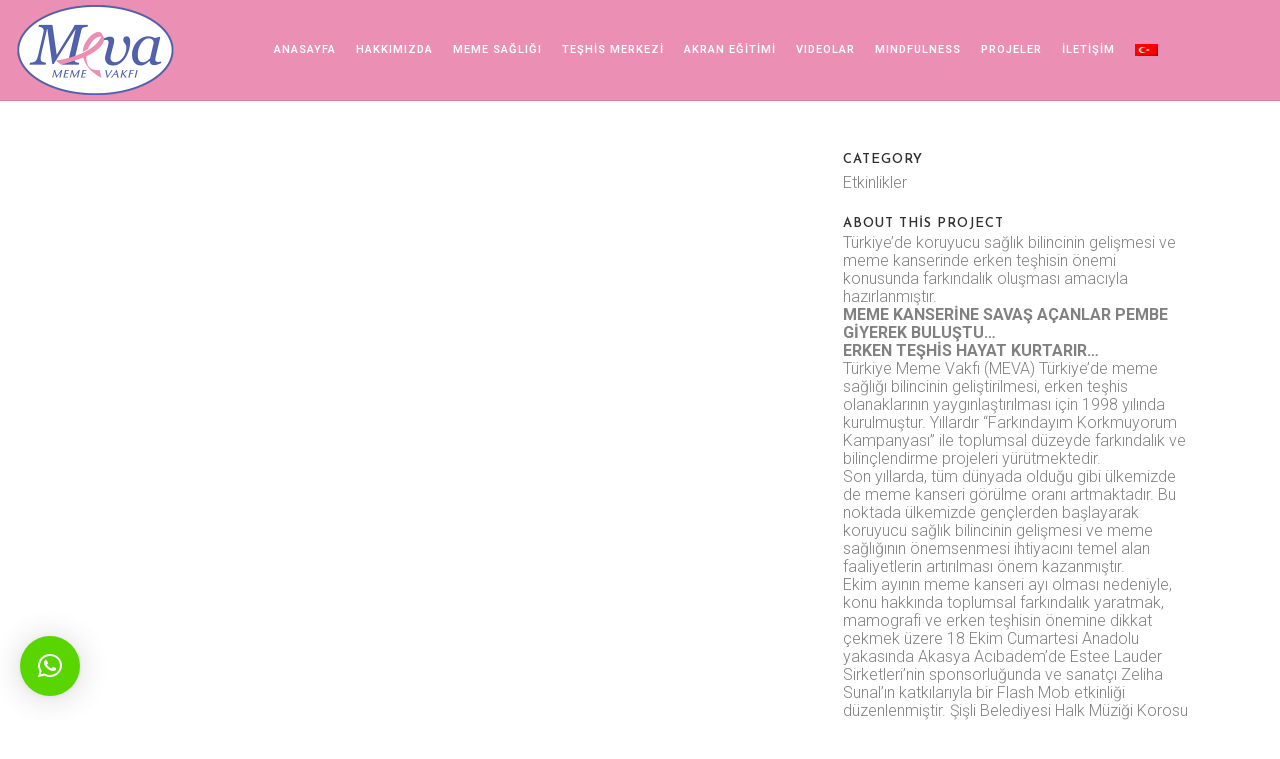

--- FILE ---
content_type: text/html; charset=UTF-8
request_url: https://www.memekanseri.org.tr/portfolio_page/flash-mob-2014/
body_size: 14223
content:

<!DOCTYPE html>
<html lang="tr-TR" id="arve" prefix="og: http://ogp.me/ns# fb: http://ogp.me/ns/fb# article: http://ogp.me/ns/article#">
<head>
	<meta charset="UTF-8" />
	
	<title>Flash Mob 2014 | Breast Cancer Foundation of Turkey</title>
<!-- Google Tag Manager -->
<script>(function(w,d,s,l,i){w[l]=w[l]||[];w[l].push({'gtm.start':
new Date().getTime(),event:'gtm.js'});var f=d.getElementsByTagName(s)[0],
j=d.createElement(s),dl=l!='dataLayer'?'&l='+l:'';j.async=true;j.src=
'https://www.googletagmanager.com/gtm.js?id='+i+dl;f.parentNode.insertBefore(j,f);
})(window,document,'script','dataLayer','GTM-N5FH5RJ');</script>
<!-- End Google Tag Manager -->
	
				<meta name="viewport" content="width=device-width,initial-scale=1,user-scalable=no">
		
	<link rel="profile" href="https://gmpg.org/xfn/11" />
	<link rel="pingback" href="https://www.memekanseri.org.tr/xmlrpc.php" />
	<link rel="shortcut icon" type="image/x-icon" href="https://www.memekanseri.org.tr/wp-content/uploads/2016/03/favicon-32x32.png">
	<link rel="apple-touch-icon" href="https://www.memekanseri.org.tr/wp-content/uploads/2016/03/favicon-32x32.png"/>
	<link href='//fonts.googleapis.com/css?family=Raleway:100,200,300,400,500,600,700,800,900,300italic,400italic|Josefin+Sans:100,200,300,400,500,600,700,800,900,300italic,400italic|Roboto:100,200,300,400,500,600,700,800,900,300italic,400italic&subset=latin,latin-ext' rel='stylesheet' type='text/css'>
<script type="application/javascript">var QodeAjaxUrl = "https://www.memekanseri.org.tr/wp-admin/admin-ajax.php"</script><link rel="alternate" hreflang="tr" href="https://www.memekanseri.org.tr/portfolio_page/flash-mob-2014/" />

<!-- SEO Ultimate (http://www.seodesignsolutions.com/wordpress-seo/) -->
	<meta property="og:title" content="Flash Mob 2014" />
	<meta property="og:url" content="https://www.memekanseri.org.tr/portfolio_page/flash-mob-2014/" />
	<meta property="og:site_name" content="Türkiye Meme Vakfı | Breast Cancer Foundation of Turkey" />
	<meta name="twitter:card" content="summary" />
<!-- /SEO Ultimate -->

<script type='text/javascript'>console.log('PixelYourSite Free version 8.0.6');</script>
<link rel='dns-prefetch' href='//maps.googleapis.com' />
<link rel='dns-prefetch' href='//fonts.googleapis.com' />
<link rel='dns-prefetch' href='//s.w.org' />
<link rel="alternate" type="application/rss+xml" title="Breast Cancer Foundation of Turkey &raquo; beslemesi" href="https://www.memekanseri.org.tr/feed/" />
		<script type="text/javascript">
			window._wpemojiSettings = {"baseUrl":"https:\/\/s.w.org\/images\/core\/emoji\/12.0.0-1\/72x72\/","ext":".png","svgUrl":"https:\/\/s.w.org\/images\/core\/emoji\/12.0.0-1\/svg\/","svgExt":".svg","source":{"concatemoji":"https:\/\/www.memekanseri.org.tr\/wp-includes\/js\/wp-emoji-release.min.js?ver=ec18d4cff77ddcca2c7d01dfeb637e41"}};
			/*! This file is auto-generated */
			!function(e,a,t){var n,r,o,i=a.createElement("canvas"),p=i.getContext&&i.getContext("2d");function s(e,t){var a=String.fromCharCode;p.clearRect(0,0,i.width,i.height),p.fillText(a.apply(this,e),0,0);e=i.toDataURL();return p.clearRect(0,0,i.width,i.height),p.fillText(a.apply(this,t),0,0),e===i.toDataURL()}function c(e){var t=a.createElement("script");t.src=e,t.defer=t.type="text/javascript",a.getElementsByTagName("head")[0].appendChild(t)}for(o=Array("flag","emoji"),t.supports={everything:!0,everythingExceptFlag:!0},r=0;r<o.length;r++)t.supports[o[r]]=function(e){if(!p||!p.fillText)return!1;switch(p.textBaseline="top",p.font="600 32px Arial",e){case"flag":return s([127987,65039,8205,9895,65039],[127987,65039,8203,9895,65039])?!1:!s([55356,56826,55356,56819],[55356,56826,8203,55356,56819])&&!s([55356,57332,56128,56423,56128,56418,56128,56421,56128,56430,56128,56423,56128,56447],[55356,57332,8203,56128,56423,8203,56128,56418,8203,56128,56421,8203,56128,56430,8203,56128,56423,8203,56128,56447]);case"emoji":return!s([55357,56424,55356,57342,8205,55358,56605,8205,55357,56424,55356,57340],[55357,56424,55356,57342,8203,55358,56605,8203,55357,56424,55356,57340])}return!1}(o[r]),t.supports.everything=t.supports.everything&&t.supports[o[r]],"flag"!==o[r]&&(t.supports.everythingExceptFlag=t.supports.everythingExceptFlag&&t.supports[o[r]]);t.supports.everythingExceptFlag=t.supports.everythingExceptFlag&&!t.supports.flag,t.DOMReady=!1,t.readyCallback=function(){t.DOMReady=!0},t.supports.everything||(n=function(){t.readyCallback()},a.addEventListener?(a.addEventListener("DOMContentLoaded",n,!1),e.addEventListener("load",n,!1)):(e.attachEvent("onload",n),a.attachEvent("onreadystatechange",function(){"complete"===a.readyState&&t.readyCallback()})),(n=t.source||{}).concatemoji?c(n.concatemoji):n.wpemoji&&n.twemoji&&(c(n.twemoji),c(n.wpemoji)))}(window,document,window._wpemojiSettings);
		</script>
		<style type="text/css">
img.wp-smiley,
img.emoji {
	display: inline !important;
	border: none !important;
	box-shadow: none !important;
	height: 1em !important;
	width: 1em !important;
	margin: 0 .07em !important;
	vertical-align: -0.1em !important;
	background: none !important;
	padding: 0 !important;
}
</style>
	<link rel='stylesheet' id='wp-block-library-css'  href='https://www.memekanseri.org.tr/wp-includes/css/dist/block-library/style.min.css?ver=ec18d4cff77ddcca2c7d01dfeb637e41' type='text/css' media='all' />
<link rel='stylesheet' id='smartvideo_guten-cgb-style-css-css'  href='https://www.memekanseri.org.tr/wp-content/plugins/smartvideo/page-builders/gutenberg/dist/blocks.style.build.css' type='text/css' media='all' />
<link rel='stylesheet' id='svp_block_free-style-css-css'  href='https://www.memekanseri.org.tr/wp-content/plugins/super-video-player/admin/blocks/dist/blocks.style.build.css' type='text/css' media='all' />
<link rel='stylesheet' id='contact-form-7-css'  href='https://www.memekanseri.org.tr/wp-content/plugins/contact-form-7/includes/css/styles.css?ver=5.1.6' type='text/css' media='all' />
<link rel='stylesheet' id='ppv-public-css'  href='https://www.memekanseri.org.tr/wp-content/plugins/document-emberdder/dist/public.css?ver=1.8.4' type='text/css' media='all' />
<link rel='stylesheet' id='essential-grid-plugin-settings-css'  href='https://www.memekanseri.org.tr/wp-content/plugins/essential-grid/public/assets/css/settings.css?ver=2.0.9.1' type='text/css' media='all' />
<link rel='stylesheet' id='tp-open-sans-css'  href='https://fonts.googleapis.com/css?family=Open+Sans%3A300%2C400%2C600%2C700%2C800&#038;ver=ec18d4cff77ddcca2c7d01dfeb637e41' type='text/css' media='all' />
<link rel='stylesheet' id='tp-raleway-css'  href='https://fonts.googleapis.com/css?family=Raleway%3A100%2C200%2C300%2C400%2C500%2C600%2C700%2C800%2C900&#038;ver=ec18d4cff77ddcca2c7d01dfeb637e41' type='text/css' media='all' />
<link rel='stylesheet' id='tp-droid-serif-css'  href='https://fonts.googleapis.com/css?family=Droid+Serif%3A400%2C700&#038;ver=ec18d4cff77ddcca2c7d01dfeb637e41' type='text/css' media='all' />
<link rel='stylesheet' id='h5vp-style-css'  href='https://www.memekanseri.org.tr/wp-content/plugins/html5-video-player/css/player-style.css?ver=1.4' type='text/css' media='all' />
<link rel='stylesheet' id='rs-plugin-settings-css'  href='https://www.memekanseri.org.tr/wp-content/plugins/revslider/public/assets/css/settings.css?ver=5.4.8' type='text/css' media='all' />
<style id='rs-plugin-settings-inline-css' type='text/css'>
#rs-demo-id {}
</style>
<link rel='stylesheet' id='bplugins-plyrio-css'  href='https://www.memekanseri.org.tr/wp-content/plugins/html5-audio-player/style/player-style.css?ver=2.1.11' type='text/css' media='all' />
<link rel='stylesheet' id='wpml-legacy-horizontal-list-0-css'  href='//www.memekanseri.org.tr/wp-content/plugins/sitepress-multilingual-cms/templates/language-switchers/legacy-list-horizontal/style.css?ver=1' type='text/css' media='all' />
<link rel='stylesheet' id='wpml-menu-item-0-css'  href='//www.memekanseri.org.tr/wp-content/plugins/sitepress-multilingual-cms/templates/language-switchers/menu-item/style.css?ver=1' type='text/css' media='all' />
<link rel='stylesheet' id='wpml-tm-admin-bar-css'  href='https://www.memekanseri.org.tr/wp-content/plugins/wpml-translation-management/res/css/admin-bar-style.css?ver=2.9.8' type='text/css' media='all' />
<link rel='stylesheet' id='default_style-css'  href='https://www.memekanseri.org.tr/wp-content/themes/bridge/style.css?ver=ec18d4cff77ddcca2c7d01dfeb637e41' type='text/css' media='all' />
<link rel='stylesheet' id='qode_font_awesome-css'  href='https://www.memekanseri.org.tr/wp-content/themes/bridge/css/font-awesome/css/font-awesome.min.css?ver=ec18d4cff77ddcca2c7d01dfeb637e41' type='text/css' media='all' />
<link rel='stylesheet' id='qode_font_elegant-css'  href='https://www.memekanseri.org.tr/wp-content/themes/bridge/css/elegant-icons/style.min.css?ver=ec18d4cff77ddcca2c7d01dfeb637e41' type='text/css' media='all' />
<link rel='stylesheet' id='qode_linea_icons-css'  href='https://www.memekanseri.org.tr/wp-content/themes/bridge/css/linea-icons/style.css?ver=ec18d4cff77ddcca2c7d01dfeb637e41' type='text/css' media='all' />
<link rel='stylesheet' id='stylesheet-css'  href='https://www.memekanseri.org.tr/wp-content/themes/bridge/css/stylesheet.min.css?ver=ec18d4cff77ddcca2c7d01dfeb637e41' type='text/css' media='all' />
<link rel='stylesheet' id='qode_print-css'  href='https://www.memekanseri.org.tr/wp-content/themes/bridge/css/print.css?ver=ec18d4cff77ddcca2c7d01dfeb637e41' type='text/css' media='all' />
<link rel='stylesheet' id='mac_stylesheet-css'  href='https://www.memekanseri.org.tr/wp-content/themes/bridge/css/mac_stylesheet.css?ver=ec18d4cff77ddcca2c7d01dfeb637e41' type='text/css' media='all' />
<link rel='stylesheet' id='webkit-css'  href='https://www.memekanseri.org.tr/wp-content/themes/bridge/css/webkit_stylesheet.css?ver=ec18d4cff77ddcca2c7d01dfeb637e41' type='text/css' media='all' />
<link rel='stylesheet' id='style_dynamic-css'  href='https://www.memekanseri.org.tr/wp-content/themes/bridge/css/style_dynamic.css?ver=1605111062' type='text/css' media='all' />
<link rel='stylesheet' id='responsive-css'  href='https://www.memekanseri.org.tr/wp-content/themes/bridge/css/responsive.min.css?ver=ec18d4cff77ddcca2c7d01dfeb637e41' type='text/css' media='all' />
<link rel='stylesheet' id='style_dynamic_responsive-css'  href='https://www.memekanseri.org.tr/wp-content/themes/bridge/css/style_dynamic_responsive.css?ver=1605111062' type='text/css' media='all' />
<link rel='stylesheet' id='js_composer_front-css'  href='https://www.memekanseri.org.tr/wp-content/plugins/js_composer/assets/css/js_composer.min.css?ver=5.6' type='text/css' media='all' />
<link rel='stylesheet' id='custom_css-css'  href='https://www.memekanseri.org.tr/wp-content/themes/bridge/css/custom_css.css?ver=1605111062' type='text/css' media='all' />
<link rel='stylesheet' id='qlwapp-css'  href='https://www.memekanseri.org.tr/wp-content/plugins/wp-whatsapp-chat/assets/frontend/css/qlwapp.min.css?ver=4.6.5' type='text/css' media='all' />
<link rel='stylesheet' id='all-in-one-video-gallery-public-css'  href='https://www.memekanseri.org.tr/wp-content/plugins/all-in-one-video-gallery/public/assets/css/public.css?ver=2.6.3' type='text/css' media='all' />
<link rel='stylesheet' id='__EPYT__style-css'  href='https://www.memekanseri.org.tr/wp-content/plugins/youtube-embed-plus/styles/ytprefs.min.css?ver=13.3.1' type='text/css' media='all' />
<style id='__EPYT__style-inline-css' type='text/css'>

                .epyt-gallery-thumb {
                        width: 33.333%;
                }
                
</style>
<script type='text/javascript' src='https://www.memekanseri.org.tr/wp-includes/js/jquery/jquery.js?ver=1.12.4-wp'></script>
<script type='text/javascript' src='https://www.memekanseri.org.tr/wp-includes/js/jquery/jquery-migrate.min.js?ver=1.4.1'></script>
<script type='text/javascript' src='https://www.memekanseri.org.tr/wp-content/plugins/document-emberdder/dist/public.js?ver=1.8.4'></script>
<script type='text/javascript' src='https://www.memekanseri.org.tr/wp-content/plugins/essential-grid/public/assets/js/lightbox.js?ver=2.0.9.1'></script>
<script type='text/javascript' src='https://www.memekanseri.org.tr/wp-content/plugins/essential-grid/public/assets/js/jquery.themepunch.tools.min.js?ver=2.0.9.1'></script>
<script type='text/javascript' src='https://www.memekanseri.org.tr/wp-content/plugins/essential-grid/public/assets/js/jquery.themepunch.essential.min.js?ver=2.0.9.1'></script>
<script type='text/javascript' src='https://www.memekanseri.org.tr/wp-content/plugins/html5-audio-player/js/inline-player.js?ver=2.1.11'></script>
<script type='text/javascript' src='https://www.memekanseri.org.tr/wp-content/plugins/html5-video-player/js/plyr.js?ver=1.4'></script>
<script type='text/javascript' src='https://www.memekanseri.org.tr/wp-content/plugins/revslider/public/assets/js/jquery.themepunch.revolution.min.js?ver=5.4.8'></script>
<script type='text/javascript' src='https://www.memekanseri.org.tr/wp-content/plugins/html5-audio-player/js/plyr-v3.7.2.js?ver=2.1.11'></script>
<script type='text/javascript' src='https://www.memekanseri.org.tr/wp-content/plugins/pixelyoursite/dist/scripts/jquery.bind-first-0.2.3.min.js?ver=ec18d4cff77ddcca2c7d01dfeb637e41'></script>
<script type='text/javascript' src='https://www.memekanseri.org.tr/wp-content/plugins/pixelyoursite/dist/scripts/js.cookie-2.1.3.min.js?ver=2.1.3'></script>
<script type='text/javascript'>
/* <![CDATA[ */
var pysOptions = {"staticEvents":{"facebook":{"PageView":[{"delay":0,"type":"static","name":"PageView","pixelIds":["1023723251144083"],"params":{"page_title":"Flash Mob 2014","post_type":"portfolio_page","post_id":"17272","event_url":"www.memekanseri.org.tr\/portfolio_page\/flash-mob-2014\/","user_role":"guest","plugin":"PixelYourSite"},"ids":[],"hasTimeWindow":false,"timeWindow":0,"eventID":"","woo_order":"","edd_order":""}]}},"dynamicEvents":{"signal_form":{"facebook":{"delay":0,"type":"dyn","name":"Signal","pixelIds":["1023723251144083"],"params":{"event_action":"Form","page_title":"Flash Mob 2014","post_type":"portfolio_page","post_id":"17272","event_url":"www.memekanseri.org.tr\/portfolio_page\/flash-mob-2014\/","user_role":"guest","plugin":"PixelYourSite"},"ids":[],"hasTimeWindow":false,"timeWindow":0,"eventID":"","woo_order":"","edd_order":""}},"signal_download":{"facebook":{"delay":0,"type":"dyn","name":"Signal","extensions":["","doc","exe","js","pdf","ppt","tgz","zip","xls"],"pixelIds":["1023723251144083"],"params":{"event_action":"Download","page_title":"Flash Mob 2014","post_type":"portfolio_page","post_id":"17272","event_url":"www.memekanseri.org.tr\/portfolio_page\/flash-mob-2014\/","user_role":"guest","plugin":"PixelYourSite"},"ids":[],"hasTimeWindow":false,"timeWindow":0,"eventID":"","woo_order":"","edd_order":""}},"signal_comment":{"facebook":{"delay":0,"type":"dyn","name":"Signal","pixelIds":["1023723251144083"],"params":{"event_action":"Comment","page_title":"Flash Mob 2014","post_type":"portfolio_page","post_id":"17272","event_url":"www.memekanseri.org.tr\/portfolio_page\/flash-mob-2014\/","user_role":"guest","plugin":"PixelYourSite"},"ids":[],"hasTimeWindow":false,"timeWindow":0,"eventID":"","woo_order":"","edd_order":""}}},"triggerEvents":[],"triggerEventTypes":[],"facebook":{"pixelIds":["1023723251144083"],"advancedMatching":[],"removeMetadata":false,"contentParams":{"post_type":"portfolio_page","post_id":17272,"content_name":"Flash Mob 2014","tags":"","categories":"Etkinlikler"},"commentEventEnabled":true,"wooVariableAsSimple":false,"downloadEnabled":true,"formEventEnabled":true,"ajaxForServerEvent":true,"serverApiEnabled":false,"wooCRSendFromServer":false},"debug":"","siteUrl":"https:\/\/www.memekanseri.org.tr","ajaxUrl":"https:\/\/www.memekanseri.org.tr\/wp-admin\/admin-ajax.php","gdpr":{"ajax_enabled":false,"all_disabled_by_api":false,"facebook_disabled_by_api":false,"analytics_disabled_by_api":false,"google_ads_disabled_by_api":false,"pinterest_disabled_by_api":false,"bing_disabled_by_api":false,"facebook_prior_consent_enabled":true,"analytics_prior_consent_enabled":true,"google_ads_prior_consent_enabled":null,"pinterest_prior_consent_enabled":true,"bing_prior_consent_enabled":true,"cookiebot_integration_enabled":false,"cookiebot_facebook_consent_category":"marketing","cookiebot_analytics_consent_category":"statistics","cookiebot_google_ads_consent_category":null,"cookiebot_pinterest_consent_category":"marketing","cookiebot_bing_consent_category":"marketing","ginger_integration_enabled":false,"cookie_notice_integration_enabled":false,"cookie_law_info_integration_enabled":false},"edd":{"enabled":false},"woo":{"enabled":false}};
/* ]]> */
</script>
<script type='text/javascript' src='https://www.memekanseri.org.tr/wp-content/plugins/pixelyoursite/dist/scripts/public.js?ver=8.0.6'></script>
<script type='text/javascript'>
/* <![CDATA[ */
var _EPYT_ = {"ajaxurl":"https:\/\/www.memekanseri.org.tr\/wp-admin\/admin-ajax.php","security":"22401dabea","gallery_scrolloffset":"20","eppathtoscripts":"https:\/\/www.memekanseri.org.tr\/wp-content\/plugins\/youtube-embed-plus\/scripts\/","eppath":"https:\/\/www.memekanseri.org.tr\/wp-content\/plugins\/youtube-embed-plus\/","epresponsiveselector":"[\"iframe.__youtube_prefs__\"]","epdovol":"1","version":"13.3.1","evselector":"iframe.__youtube_prefs__[src], iframe[src*=\"youtube.com\/embed\/\"], iframe[src*=\"youtube-nocookie.com\/embed\/\"]","ajax_compat":"","ytapi_load":"light","pause_others":"","stopMobileBuffer":"1","vi_active":"","vi_js_posttypes":[]};
/* ]]> */
</script>
<script type='text/javascript' src='https://www.memekanseri.org.tr/wp-content/plugins/youtube-embed-plus/scripts/ytprefs.min.js?ver=13.3.1'></script>
<link rel='https://api.w.org/' href='https://www.memekanseri.org.tr/wp-json/' />
<link rel="EditURI" type="application/rsd+xml" title="RSD" href="https://www.memekanseri.org.tr/xmlrpc.php?rsd" />
<link rel="wlwmanifest" type="application/wlwmanifest+xml" href="https://www.memekanseri.org.tr/wp-includes/wlwmanifest.xml" /> 
<link rel='prev' title='Flash Mob 2013 &#8211; Metrocity AVM' href='https://www.memekanseri.org.tr/portfolio_page/flash-mob-metrocity-avm/' />
<link rel="canonical" href="https://www.memekanseri.org.tr/portfolio_page/flash-mob-2014/" />
<link rel='shortlink' href='https://www.memekanseri.org.tr/?p=17272' />
<link rel="alternate" type="application/json+oembed" href="https://www.memekanseri.org.tr/wp-json/oembed/1.0/embed?url=https%3A%2F%2Fwww.memekanseri.org.tr%2Fportfolio_page%2Fflash-mob-2014%2F" />
<link rel="alternate" type="text/xml+oembed" href="https://www.memekanseri.org.tr/wp-json/oembed/1.0/embed?url=https%3A%2F%2Fwww.memekanseri.org.tr%2Fportfolio_page%2Fflash-mob-2014%2F&#038;format=xml" />
<meta name="generator" content="WPML ver:4.3.15 stt:65,1,53;" />
            <style>
                .h5ap_inline_player {
                    display: inline-block;
                    line-height: 1.45;
                }
                .h5ap_inline_player span {
                    display: inline-block;
                    line-height: 1.20;
                    font-size: 130%;
                    width: auto;
                    height: auto;
                    cursor: pointer;
                }
                .h5ap_inline_player span.dashicons-controls-pause {
                    display: none;
                }
                </style>
        		<script type="text/javascript">
			var ajaxRevslider;
			
			jQuery(document).ready(function() {
				// CUSTOM AJAX CONTENT LOADING FUNCTION
				ajaxRevslider = function(obj) {
				
					// obj.type : Post Type
					// obj.id : ID of Content to Load
					// obj.aspectratio : The Aspect Ratio of the Container / Media
					// obj.selector : The Container Selector where the Content of Ajax will be injected. It is done via the Essential Grid on Return of Content
					
					var content = "";

					data = {};
					
					data.action = 'revslider_ajax_call_front';
					data.client_action = 'get_slider_html';
					data.token = 'a1fc9273b9';
					data.type = obj.type;
					data.id = obj.id;
					data.aspectratio = obj.aspectratio;
					
					// SYNC AJAX REQUEST
					jQuery.ajax({
						type:"post",
						url:"https://www.memekanseri.org.tr/wp-admin/admin-ajax.php",
						dataType: 'json',
						data:data,
						async:false,
						success: function(ret, textStatus, XMLHttpRequest) {
							if(ret.success == true)
								content = ret.data;								
						},
						error: function(e) {
							console.log(e);
						}
					});
					
					 // FIRST RETURN THE CONTENT WHEN IT IS LOADED !!
					 return content;						 
				};
				
				// CUSTOM AJAX FUNCTION TO REMOVE THE SLIDER
				var ajaxRemoveRevslider = function(obj) {
					return jQuery(obj.selector+" .rev_slider").revkill();
				};

				// EXTEND THE AJAX CONTENT LOADING TYPES WITH TYPE AND FUNCTION
				var extendessential = setInterval(function() {
					if (jQuery.fn.tpessential != undefined) {
						clearInterval(extendessential);
						if(typeof(jQuery.fn.tpessential.defaults) !== 'undefined') {
							jQuery.fn.tpessential.defaults.ajaxTypes.push({type:"revslider",func:ajaxRevslider,killfunc:ajaxRemoveRevslider,openAnimationSpeed:0.3});   
							// type:  Name of the Post to load via Ajax into the Essential Grid Ajax Container
							// func: the Function Name which is Called once the Item with the Post Type has been clicked
							// killfunc: function to kill in case the Ajax Window going to be removed (before Remove function !
							// openAnimationSpeed: how quick the Ajax Content window should be animated (default is 0.3)
						}
					}
				},30);
			});
		</script>
		<script type="text/javascript">
(function(url){
	if(/(?:Chrome\/26\.0\.1410\.63 Safari\/537\.31|WordfenceTestMonBot)/.test(navigator.userAgent)){ return; }
	var addEvent = function(evt, handler) {
		if (window.addEventListener) {
			document.addEventListener(evt, handler, false);
		} else if (window.attachEvent) {
			document.attachEvent('on' + evt, handler);
		}
	};
	var removeEvent = function(evt, handler) {
		if (window.removeEventListener) {
			document.removeEventListener(evt, handler, false);
		} else if (window.detachEvent) {
			document.detachEvent('on' + evt, handler);
		}
	};
	var evts = 'contextmenu dblclick drag dragend dragenter dragleave dragover dragstart drop keydown keypress keyup mousedown mousemove mouseout mouseover mouseup mousewheel scroll'.split(' ');
	var logHuman = function() {
		if (window.wfLogHumanRan) { return; }
		window.wfLogHumanRan = true;
		var wfscr = document.createElement('script');
		wfscr.type = 'text/javascript';
		wfscr.async = true;
		wfscr.src = url + '&r=' + Math.random();
		(document.getElementsByTagName('head')[0]||document.getElementsByTagName('body')[0]).appendChild(wfscr);
		for (var i = 0; i < evts.length; i++) {
			removeEvent(evts[i], logHuman);
		}
	};
	for (var i = 0; i < evts.length; i++) {
		addEvent(evts[i], logHuman);
	}
})('//www.memekanseri.org.tr/?wordfence_lh=1&hid=1AA59720524A72268CD14BFEB9A4FCE4');
</script><meta name="generator" content="Powered by WPBakery Page Builder - drag and drop page builder for WordPress."/>
<!--[if lte IE 9]><link rel="stylesheet" type="text/css" href="https://www.memekanseri.org.tr/wp-content/plugins/js_composer/assets/css/vc_lte_ie9.min.css" media="screen"><![endif]--><meta name="generator" content="Powered by Slider Revolution 5.4.8 - responsive, Mobile-Friendly Slider Plugin for WordPress with comfortable drag and drop interface." />
<script type="text/javascript">function setREVStartSize(e){									
						try{ e.c=jQuery(e.c);var i=jQuery(window).width(),t=9999,r=0,n=0,l=0,f=0,s=0,h=0;
							if(e.responsiveLevels&&(jQuery.each(e.responsiveLevels,function(e,f){f>i&&(t=r=f,l=e),i>f&&f>r&&(r=f,n=e)}),t>r&&(l=n)),f=e.gridheight[l]||e.gridheight[0]||e.gridheight,s=e.gridwidth[l]||e.gridwidth[0]||e.gridwidth,h=i/s,h=h>1?1:h,f=Math.round(h*f),"fullscreen"==e.sliderLayout){var u=(e.c.width(),jQuery(window).height());if(void 0!=e.fullScreenOffsetContainer){var c=e.fullScreenOffsetContainer.split(",");if (c) jQuery.each(c,function(e,i){u=jQuery(i).length>0?u-jQuery(i).outerHeight(!0):u}),e.fullScreenOffset.split("%").length>1&&void 0!=e.fullScreenOffset&&e.fullScreenOffset.length>0?u-=jQuery(window).height()*parseInt(e.fullScreenOffset,0)/100:void 0!=e.fullScreenOffset&&e.fullScreenOffset.length>0&&(u-=parseInt(e.fullScreenOffset,0))}f=u}else void 0!=e.minHeight&&f<e.minHeight&&(f=e.minHeight);e.c.closest(".rev_slider_wrapper").css({height:f})					
						}catch(d){console.log("Failure at Presize of Slider:"+d)}						
					};</script>
		<style type="text/css" id="wp-custom-css">
			.esg-layout-even .esg-entry-media, .esg-layout-even .esg-entry-media img {
    height: 100%;
    left: -0.8693% !important;
}
header:not(.with_hover_bg_color) nav.main_menu>ul>li>a>span:not(.plus), nav.vertical_menu>ul>li>a>span:not(.plus) {
    position: relative;
    display: inline-block;
    line-height: initial;
    color: #fff;
}
@media only screen and (min-width: 800px) {
nav.main_menu.right {
    position: relative;
    left: auto;
    float: right;
    padding-right: 22px !important;
}
}
@media only screen and (min-width: 800px) {
.q_logo img {
    display: block;
    opacity: 1;
    position: absolute;
    top: -50%;
    width: auto!important;
    max-width: none;
    -webkit-transition: opacity .6s ease-in-out;
    transition: opacity .6s ease-in-out;
    left: -85px;
}
}
@media only screen and (min-width: 800px) {
nav.main_menu > ul > li > a {
    padding: 0 10px;
    font-size: 11px;
}
}
.wpml-ls-menu-item .wpml-ls-flag {
    display: inline;
    vertical-align: baseline;
    width: 23px;
    margin: 0px 0px -3px;
}		</style>
		            <style>
              :root { 
                --qlwapp-scheme-brand:#59d600;--qlwapp-scheme-qlwapp_scheme_form_nonce:47503ca1e1;--qlwapp-scheme-_wp_http_referer:/wp-admin/admin.php?page=qlwapp_scheme;              }
                                #qlwapp .qlwapp-toggle,
                  #qlwapp .qlwapp-box .qlwapp-header,
                  #qlwapp .qlwapp-box .qlwapp-user,
                  #qlwapp .qlwapp-box .qlwapp-user:before {
                    background-color: var(--qlwapp-scheme-brand);  
                  }
                                        </style>
            <noscript><style type="text/css"> .wpb_animate_when_almost_visible { opacity: 1; }</style></noscript></head>

<body data-rsssl=1 class="portfolio_page-template-default single single-portfolio_page postid-17272  qode-title-hidden footer_responsive_adv qode-theme-ver-11.0 qode-theme-bridge wpb-js-composer js-comp-ver-5.6 vc_responsive elementor-default" itemscope itemtype="http://schema.org/WebPage">
<!-- Google Tag Manager (noscript) -->
<noscript><iframe src="https://www.googletagmanager.com/ns.html?id=GTM-N5FH5RJ"
height="0" width="0" style="display:none;visibility:hidden"></iframe></noscript>
<!-- End Google Tag Manager (noscript) -->
						<div class="wrapper">
	<div class="wrapper_inner">
	<!-- Google Analytics start -->
		<!-- Google Analytics end -->

	


<header class=" scroll_header_top_area  fixed scrolled_not_transparent with_border page_header">
    <div class="header_inner clearfix">

		<div class="header_top_bottom_holder">
		<div class="header_bottom clearfix" style='' >
		    				<div class="container">
					<div class="container_inner clearfix">
                    			                					<div class="header_inner_left">
                        													<div class="mobile_menu_button">
                                <span>
                                    <i class="qode_icon_font_awesome fa fa-bars " ></i>                                </span>
                            </div>
												<div class="logo_wrapper">
                            							<div class="q_logo">
								<a itemprop="url" href="https://www.memekanseri.org.tr/">
									<img itemprop="image" class="normal" src="https://www.memekanseri.org.tr/wp-content/uploads/2016/03/meva-logo.png" alt="Logo"/>
									<img itemprop="image" class="light" src="https://www.memekanseri.org.tr/wp-content/uploads/2016/03/meva-logo.png" alt="Logo"/>
									<img itemprop="image" class="dark" src="https://www.memekanseri.org.tr/wp-content/uploads/2016/03/meva-logo.png" alt="Logo"/>
									<img itemprop="image" class="sticky" src="https://www.memekanseri.org.tr/wp-content/themes/bridge/img/logo_black.png" alt="Logo"/>
									<img itemprop="image" class="mobile" src="https://www.memekanseri.org.tr/wp-content/uploads/2016/03/meva-logo.png" alt="Logo"/>
																	</a>
							</div>
                            						</div>
                                                					</div>
                    					                                                							<div class="header_inner_right">
                                <div class="side_menu_button_wrapper right">
																		                                    <div class="side_menu_button">
									
										                                                                                                                    </div>
                                </div>
							</div>
												
						
						<nav class="main_menu drop_down right">
						<ul id="menu-anasayfa" class=""><li id="nav-menu-item-16139" class="menu-item menu-item-type-post_type menu-item-object-page menu-item-home  narrow"><a href="https://www.memekanseri.org.tr/" class=""><i class="menu_icon blank fa"></i><span>Anasayfa</span><span class="plus"></span></a></li>
<li id="nav-menu-item-17567" class="menu-item menu-item-type-post_type menu-item-object-page menu-item-has-children  has_sub narrow"><a href="https://www.memekanseri.org.tr/hakkimizda-2/" class=""><i class="menu_icon blank fa"></i><span>Hakkımızda</span><span class="plus"></span></a>
<div class="second"><div class="inner"><ul>
	<li id="nav-menu-item-16632" class="menu-item menu-item-type-post_type menu-item-object-page "><a href="https://www.memekanseri.org.tr/hakkimizda-2/varolus-nedenimiz/" class=""><i class="menu_icon blank fa"></i><span>Varoluş nedenimiz</span><span class="plus"></span></a></li>
	<li id="nav-menu-item-16631" class="menu-item menu-item-type-post_type menu-item-object-page "><a href="https://www.memekanseri.org.tr/hakkimizda-2/kurumsal-yapi/" class=""><i class="menu_icon blank fa"></i><span>Kurumsal Yapı</span><span class="plus"></span></a></li>
	<li id="nav-menu-item-16630" class="menu-item menu-item-type-post_type menu-item-object-page "><a href="https://www.memekanseri.org.tr/hakkimizda-2/bagis-icin/" class=""><i class="menu_icon blank fa"></i><span>Bağış İçin</span><span class="plus"></span></a></li>
	<li id="nav-menu-item-17082" class="menu-item menu-item-type-post_type menu-item-object-page "><a href="https://www.memekanseri.org.tr/hakkimizda-2/basinda-meva/" class=""><i class="menu_icon blank fa"></i><span>Basında MEVA</span><span class="plus"></span></a></li>
</ul></div></div>
</li>
<li id="nav-menu-item-16141" class="menu-item menu-item-type-custom menu-item-object-custom menu-item-has-children  has_sub narrow"><a href="#" class=""><i class="menu_icon blank fa"></i><span>Meme Sağlığı</span><span class="plus"></span></a>
<div class="second"><div class="inner"><ul>
	<li id="nav-menu-item-16939" class="menu-item menu-item-type-post_type menu-item-object-page "><a href="https://www.memekanseri.org.tr/meme-sagligi-bilgileri/" class=""><i class="menu_icon blank fa"></i><span>Meme Sağlığı Bilgileri</span><span class="plus"></span></a></li>
	<li id="nav-menu-item-16696" class="menu-item menu-item-type-post_type menu-item-object-page "><a href="https://www.memekanseri.org.tr/meme-sagligi/sikca-sorulan-sorular/" class=""><i class="menu_icon blank fa"></i><span>Sıkça Sorulan Sorular</span><span class="plus"></span></a></li>
	<li id="nav-menu-item-16695" class="menu-item menu-item-type-post_type menu-item-object-page "><a href="https://www.memekanseri.org.tr/meme-sagligi/arastirma-anketi/" class=""><i class="menu_icon blank fa"></i><span>Araştırma Anketi</span><span class="plus"></span></a></li>
	<li id="nav-menu-item-16927" class="menu-item menu-item-type-post_type menu-item-object-page "><a href="https://www.memekanseri.org.tr/meme-cerrahisi/" class=""><i class="menu_icon blank fa"></i><span>Meme Cerrahisi</span><span class="plus"></span></a></li>
</ul></div></div>
</li>
<li id="nav-menu-item-17246" class="menu-item menu-item-type-post_type menu-item-object-page menu-item-has-children  has_sub narrow"><a href="https://www.memekanseri.org.tr/teshis-merkezi/" class=""><i class="menu_icon blank fa"></i><span>TEŞHİS MERKEZİ</span><span class="plus"></span></a>
<div class="second"><div class="inner"><ul>
	<li id="nav-menu-item-16560" class="menu-item menu-item-type-post_type menu-item-object-page "><a href="https://www.memekanseri.org.tr/meme-muayenesi/" class=""><i class="menu_icon blank fa"></i><span>Meme Muayenesi</span><span class="plus"></span></a></li>
	<li id="nav-menu-item-16561" class="menu-item menu-item-type-post_type menu-item-object-page "><a href="https://www.memekanseri.org.tr/mamografi/" class=""><i class="menu_icon blank fa"></i><span>Mamografi</span><span class="plus"></span></a></li>
	<li id="nav-menu-item-16559" class="menu-item menu-item-type-post_type menu-item-object-page "><a href="https://www.memekanseri.org.tr/meme-ultrasonu/" class=""><i class="menu_icon blank fa"></i><span>Meme Ultrasonu</span><span class="plus"></span></a></li>
</ul></div></div>
</li>
<li id="nav-menu-item-17109" class="menu-item menu-item-type-custom menu-item-object-custom menu-item-has-children  has_sub narrow"><a href="#" class=""><i class="menu_icon blank fa"></i><span>AKRAN EĞİTİMİ</span><span class="plus"></span></a>
<div class="second"><div class="inner"><ul>
	<li id="nav-menu-item-17111" class="menu-item menu-item-type-post_type menu-item-object-page "><a href="https://www.memekanseri.org.tr/proje-hakkinda/" class=""><i class="menu_icon blank fa"></i><span>Proje Hakkında</span><span class="plus"></span></a></li>
	<li id="nav-menu-item-17110" class="menu-item menu-item-type-post_type menu-item-object-page "><a href="https://www.memekanseri.org.tr/2013-14-faaliyetleri/" class=""><i class="menu_icon blank fa"></i><span>2013-14 Faaliyetleri</span><span class="plus"></span></a></li>
	<li id="nav-menu-item-17191" class="menu-item menu-item-type-post_type menu-item-object-page "><a href="https://www.memekanseri.org.tr/validebag-asml/" class=""><i class="menu_icon blank fa"></i><span>Validebağ ASML</span><span class="plus"></span></a></li>
	<li id="nav-menu-item-17202" class="menu-item menu-item-type-post_type menu-item-object-page "><a href="https://www.memekanseri.org.tr/bulent-akarcali-asml/" class=""><i class="menu_icon blank fa"></i><span>Bülent Akarcalı ASML</span><span class="plus"></span></a></li>
	<li id="nav-menu-item-17207" class="menu-item menu-item-type-post_type menu-item-object-page "><a href="https://www.memekanseri.org.tr/zeynep-kamil-asml/" class=""><i class="menu_icon blank fa"></i><span>Zeynep Kamil ASML</span><span class="plus"></span></a></li>
	<li id="nav-menu-item-17112" class="menu-item menu-item-type-post_type menu-item-object-page "><a href="https://www.memekanseri.org.tr/galeri/" class=""><i class="menu_icon blank fa"></i><span>Galeri</span><span class="plus"></span></a></li>
</ul></div></div>
</li>
<li id="nav-menu-item-17714" class="menu-item menu-item-type-post_type menu-item-object-page  narrow"><a href="https://www.memekanseri.org.tr/videolar/" class=""><i class="menu_icon blank fa"></i><span>VIDEOLAR</span><span class="plus"></span></a></li>
<li id="nav-menu-item-19388" class="menu-item menu-item-type-post_type menu-item-object-page  narrow"><a href="https://www.memekanseri.org.tr/mindfulness/" class=""><i class="menu_icon blank fa"></i><span>MINDFULNESS</span><span class="plus"></span></a></li>
<li id="nav-menu-item-16143" class="menu-item menu-item-type-custom menu-item-object-custom current-menu-ancestor current-menu-parent menu-item-has-children active has_sub narrow"><a href="#" class=" current "><i class="menu_icon blank fa"></i><span>Projeler</span><span class="plus"></span></a>
<div class="second"><div class="inner"><ul>
	<li id="nav-menu-item-17128" class="menu-item menu-item-type-post_type menu-item-object-page "><a href="https://www.memekanseri.org.tr/sari-bilezik-kampanyasi/" class=""><i class="menu_icon blank fa"></i><span>Sarı Bilezik Kampanyası</span><span class="plus"></span></a></li>
	<li id="nav-menu-item-17133" class="menu-item menu-item-type-post_type menu-item-object-page "><a href="https://www.memekanseri.org.tr/farkindayim-korkmuyorum/" class=""><i class="menu_icon blank fa"></i><span>Farkındayım Korkmuyorum</span><span class="plus"></span></a></li>
	<li id="nav-menu-item-17138" class="menu-item menu-item-type-post_type menu-item-object-page "><a href="https://www.memekanseri.org.tr/meva-zcard/" class=""><i class="menu_icon blank fa"></i><span>MEVA ZCard</span><span class="plus"></span></a></li>
	<li id="nav-menu-item-17220" class="menu-item menu-item-type-post_type menu-item-object-page "><a href="https://www.memekanseri.org.tr/moda-meme-kanserini-hedefliyor/" class=""><i class="menu_icon blank fa"></i><span>Moda Meme Kanserini Hedefliyor</span><span class="plus"></span></a></li>
	<li id="nav-menu-item-16933" class="menu-item menu-item-type-post_type menu-item-object-portfolio_page "><a href="https://www.memekanseri.org.tr/portfolio_page/levent-yuksel-kadin-sarkilari-konserleri/" class=""><i class="menu_icon blank fa"></i><span>Levent Yüksel Kadın Şarkıları Konserleri</span><span class="plus"></span></a></li>
	<li id="nav-menu-item-16932" class="menu-item menu-item-type-post_type menu-item-object-portfolio_page "><a href="https://www.memekanseri.org.tr/portfolio_page/flash-mob-metrocity-avm/" class=""><i class="menu_icon blank fa"></i><span>Flash Mob 2013</span><span class="plus"></span></a></li>
	<li id="nav-menu-item-17273" class="menu-item menu-item-type-post_type menu-item-object-portfolio_page current-menu-item "><a href="https://www.memekanseri.org.tr/portfolio_page/flash-mob-2014/" class=""><i class="menu_icon blank fa"></i><span>Flash Mob 2014</span><span class="plus"></span></a></li>
</ul></div></div>
</li>
<li id="nav-menu-item-16914" class="menu-item menu-item-type-post_type menu-item-object-page menu-item-has-children  has_sub narrow"><a href="https://www.memekanseri.org.tr/iletisim/" class=""><i class="menu_icon blank fa"></i><span>İLETİŞİM</span><span class="plus"></span></a>
<div class="second"><div class="inner"><ul>
	<li id="nav-menu-item-16940" class="menu-item menu-item-type-post_type menu-item-object-page "><a href="https://www.memekanseri.org.tr/iletisim/uye-kayit-formu/" class=""><i class="menu_icon blank fa"></i><span>Üye Kayıt Formu</span><span class="plus"></span></a></li>
</ul></div></div>
</li>
<li id="nav-menu-item-wpml-ls-157-tr" class="menu-item wpml-ls-slot-157 wpml-ls-item wpml-ls-item-tr wpml-ls-current-language wpml-ls-menu-item wpml-ls-first-item wpml-ls-last-item menu-item-type-wpml_ls_menu_item menu-item-object-wpml_ls_menu_item  narrow"><a href="https://www.memekanseri.org.tr/portfolio_page/flash-mob-2014/" class=""><i class="menu_icon blank fa"></i><span><img class="wpml-ls-flag" src="https://www.memekanseri.org.tr/wp-content/plugins/sitepress-multilingual-cms/res/flags/tr.png" alt="Türkçe"></span><span class="plus"></span></a></li>
</ul>						</nav>
						                        										<nav class="mobile_menu">
                        <ul id="menu-anasayfa-1" class=""><li id="mobile-menu-item-16139" class="menu-item menu-item-type-post_type menu-item-object-page menu-item-home "><a href="https://www.memekanseri.org.tr/" class=""><span>Anasayfa</span></a><span class="mobile_arrow"><i class="fa fa-angle-right"></i><i class="fa fa-angle-down"></i></span></li>
<li id="mobile-menu-item-17567" class="menu-item menu-item-type-post_type menu-item-object-page menu-item-has-children  has_sub"><a href="https://www.memekanseri.org.tr/hakkimizda-2/" class=""><span>Hakkımızda</span></a><span class="mobile_arrow"><i class="fa fa-angle-right"></i><i class="fa fa-angle-down"></i></span>
<ul class="sub_menu">
	<li id="mobile-menu-item-16632" class="menu-item menu-item-type-post_type menu-item-object-page "><a href="https://www.memekanseri.org.tr/hakkimizda-2/varolus-nedenimiz/" class=""><span>Varoluş nedenimiz</span></a><span class="mobile_arrow"><i class="fa fa-angle-right"></i><i class="fa fa-angle-down"></i></span></li>
	<li id="mobile-menu-item-16631" class="menu-item menu-item-type-post_type menu-item-object-page "><a href="https://www.memekanseri.org.tr/hakkimizda-2/kurumsal-yapi/" class=""><span>Kurumsal Yapı</span></a><span class="mobile_arrow"><i class="fa fa-angle-right"></i><i class="fa fa-angle-down"></i></span></li>
	<li id="mobile-menu-item-16630" class="menu-item menu-item-type-post_type menu-item-object-page "><a href="https://www.memekanseri.org.tr/hakkimizda-2/bagis-icin/" class=""><span>Bağış İçin</span></a><span class="mobile_arrow"><i class="fa fa-angle-right"></i><i class="fa fa-angle-down"></i></span></li>
	<li id="mobile-menu-item-17082" class="menu-item menu-item-type-post_type menu-item-object-page "><a href="https://www.memekanseri.org.tr/hakkimizda-2/basinda-meva/" class=""><span>Basında MEVA</span></a><span class="mobile_arrow"><i class="fa fa-angle-right"></i><i class="fa fa-angle-down"></i></span></li>
</ul>
</li>
<li id="mobile-menu-item-16141" class="menu-item menu-item-type-custom menu-item-object-custom menu-item-has-children  has_sub"><a href="#" class=""><span>Meme Sağlığı</span></a><span class="mobile_arrow"><i class="fa fa-angle-right"></i><i class="fa fa-angle-down"></i></span>
<ul class="sub_menu">
	<li id="mobile-menu-item-16939" class="menu-item menu-item-type-post_type menu-item-object-page "><a href="https://www.memekanseri.org.tr/meme-sagligi-bilgileri/" class=""><span>Meme Sağlığı Bilgileri</span></a><span class="mobile_arrow"><i class="fa fa-angle-right"></i><i class="fa fa-angle-down"></i></span></li>
	<li id="mobile-menu-item-16696" class="menu-item menu-item-type-post_type menu-item-object-page "><a href="https://www.memekanseri.org.tr/meme-sagligi/sikca-sorulan-sorular/" class=""><span>Sıkça Sorulan Sorular</span></a><span class="mobile_arrow"><i class="fa fa-angle-right"></i><i class="fa fa-angle-down"></i></span></li>
	<li id="mobile-menu-item-16695" class="menu-item menu-item-type-post_type menu-item-object-page "><a href="https://www.memekanseri.org.tr/meme-sagligi/arastirma-anketi/" class=""><span>Araştırma Anketi</span></a><span class="mobile_arrow"><i class="fa fa-angle-right"></i><i class="fa fa-angle-down"></i></span></li>
	<li id="mobile-menu-item-16927" class="menu-item menu-item-type-post_type menu-item-object-page "><a href="https://www.memekanseri.org.tr/meme-cerrahisi/" class=""><span>Meme Cerrahisi</span></a><span class="mobile_arrow"><i class="fa fa-angle-right"></i><i class="fa fa-angle-down"></i></span></li>
</ul>
</li>
<li id="mobile-menu-item-17246" class="menu-item menu-item-type-post_type menu-item-object-page menu-item-has-children  has_sub"><a href="https://www.memekanseri.org.tr/teshis-merkezi/" class=""><span>TEŞHİS MERKEZİ</span></a><span class="mobile_arrow"><i class="fa fa-angle-right"></i><i class="fa fa-angle-down"></i></span>
<ul class="sub_menu">
	<li id="mobile-menu-item-16560" class="menu-item menu-item-type-post_type menu-item-object-page "><a href="https://www.memekanseri.org.tr/meme-muayenesi/" class=""><span>Meme Muayenesi</span></a><span class="mobile_arrow"><i class="fa fa-angle-right"></i><i class="fa fa-angle-down"></i></span></li>
	<li id="mobile-menu-item-16561" class="menu-item menu-item-type-post_type menu-item-object-page "><a href="https://www.memekanseri.org.tr/mamografi/" class=""><span>Mamografi</span></a><span class="mobile_arrow"><i class="fa fa-angle-right"></i><i class="fa fa-angle-down"></i></span></li>
	<li id="mobile-menu-item-16559" class="menu-item menu-item-type-post_type menu-item-object-page "><a href="https://www.memekanseri.org.tr/meme-ultrasonu/" class=""><span>Meme Ultrasonu</span></a><span class="mobile_arrow"><i class="fa fa-angle-right"></i><i class="fa fa-angle-down"></i></span></li>
</ul>
</li>
<li id="mobile-menu-item-17109" class="menu-item menu-item-type-custom menu-item-object-custom menu-item-has-children  has_sub"><a href="#" class=""><span>AKRAN EĞİTİMİ</span></a><span class="mobile_arrow"><i class="fa fa-angle-right"></i><i class="fa fa-angle-down"></i></span>
<ul class="sub_menu">
	<li id="mobile-menu-item-17111" class="menu-item menu-item-type-post_type menu-item-object-page "><a href="https://www.memekanseri.org.tr/proje-hakkinda/" class=""><span>Proje Hakkında</span></a><span class="mobile_arrow"><i class="fa fa-angle-right"></i><i class="fa fa-angle-down"></i></span></li>
	<li id="mobile-menu-item-17110" class="menu-item menu-item-type-post_type menu-item-object-page "><a href="https://www.memekanseri.org.tr/2013-14-faaliyetleri/" class=""><span>2013-14 Faaliyetleri</span></a><span class="mobile_arrow"><i class="fa fa-angle-right"></i><i class="fa fa-angle-down"></i></span></li>
	<li id="mobile-menu-item-17191" class="menu-item menu-item-type-post_type menu-item-object-page "><a href="https://www.memekanseri.org.tr/validebag-asml/" class=""><span>Validebağ ASML</span></a><span class="mobile_arrow"><i class="fa fa-angle-right"></i><i class="fa fa-angle-down"></i></span></li>
	<li id="mobile-menu-item-17202" class="menu-item menu-item-type-post_type menu-item-object-page "><a href="https://www.memekanseri.org.tr/bulent-akarcali-asml/" class=""><span>Bülent Akarcalı ASML</span></a><span class="mobile_arrow"><i class="fa fa-angle-right"></i><i class="fa fa-angle-down"></i></span></li>
	<li id="mobile-menu-item-17207" class="menu-item menu-item-type-post_type menu-item-object-page "><a href="https://www.memekanseri.org.tr/zeynep-kamil-asml/" class=""><span>Zeynep Kamil ASML</span></a><span class="mobile_arrow"><i class="fa fa-angle-right"></i><i class="fa fa-angle-down"></i></span></li>
	<li id="mobile-menu-item-17112" class="menu-item menu-item-type-post_type menu-item-object-page "><a href="https://www.memekanseri.org.tr/galeri/" class=""><span>Galeri</span></a><span class="mobile_arrow"><i class="fa fa-angle-right"></i><i class="fa fa-angle-down"></i></span></li>
</ul>
</li>
<li id="mobile-menu-item-17714" class="menu-item menu-item-type-post_type menu-item-object-page "><a href="https://www.memekanseri.org.tr/videolar/" class=""><span>VIDEOLAR</span></a><span class="mobile_arrow"><i class="fa fa-angle-right"></i><i class="fa fa-angle-down"></i></span></li>
<li id="mobile-menu-item-19388" class="menu-item menu-item-type-post_type menu-item-object-page "><a href="https://www.memekanseri.org.tr/mindfulness/" class=""><span>MINDFULNESS</span></a><span class="mobile_arrow"><i class="fa fa-angle-right"></i><i class="fa fa-angle-down"></i></span></li>
<li id="mobile-menu-item-16143" class="menu-item menu-item-type-custom menu-item-object-custom current-menu-ancestor current-menu-parent menu-item-has-children active has_sub"><a href="#" class=" current "><span>Projeler</span></a><span class="mobile_arrow"><i class="fa fa-angle-right"></i><i class="fa fa-angle-down"></i></span>
<ul class="sub_menu">
	<li id="mobile-menu-item-17128" class="menu-item menu-item-type-post_type menu-item-object-page "><a href="https://www.memekanseri.org.tr/sari-bilezik-kampanyasi/" class=""><span>Sarı Bilezik Kampanyası</span></a><span class="mobile_arrow"><i class="fa fa-angle-right"></i><i class="fa fa-angle-down"></i></span></li>
	<li id="mobile-menu-item-17133" class="menu-item menu-item-type-post_type menu-item-object-page "><a href="https://www.memekanseri.org.tr/farkindayim-korkmuyorum/" class=""><span>Farkındayım Korkmuyorum</span></a><span class="mobile_arrow"><i class="fa fa-angle-right"></i><i class="fa fa-angle-down"></i></span></li>
	<li id="mobile-menu-item-17138" class="menu-item menu-item-type-post_type menu-item-object-page "><a href="https://www.memekanseri.org.tr/meva-zcard/" class=""><span>MEVA ZCard</span></a><span class="mobile_arrow"><i class="fa fa-angle-right"></i><i class="fa fa-angle-down"></i></span></li>
	<li id="mobile-menu-item-17220" class="menu-item menu-item-type-post_type menu-item-object-page "><a href="https://www.memekanseri.org.tr/moda-meme-kanserini-hedefliyor/" class=""><span>Moda Meme Kanserini Hedefliyor</span></a><span class="mobile_arrow"><i class="fa fa-angle-right"></i><i class="fa fa-angle-down"></i></span></li>
	<li id="mobile-menu-item-16933" class="menu-item menu-item-type-post_type menu-item-object-portfolio_page "><a href="https://www.memekanseri.org.tr/portfolio_page/levent-yuksel-kadin-sarkilari-konserleri/" class=""><span>Levent Yüksel Kadın Şarkıları Konserleri</span></a><span class="mobile_arrow"><i class="fa fa-angle-right"></i><i class="fa fa-angle-down"></i></span></li>
	<li id="mobile-menu-item-16932" class="menu-item menu-item-type-post_type menu-item-object-portfolio_page "><a href="https://www.memekanseri.org.tr/portfolio_page/flash-mob-metrocity-avm/" class=""><span>Flash Mob 2013</span></a><span class="mobile_arrow"><i class="fa fa-angle-right"></i><i class="fa fa-angle-down"></i></span></li>
	<li id="mobile-menu-item-17273" class="menu-item menu-item-type-post_type menu-item-object-portfolio_page current-menu-item "><a href="https://www.memekanseri.org.tr/portfolio_page/flash-mob-2014/" class=""><span>Flash Mob 2014</span></a><span class="mobile_arrow"><i class="fa fa-angle-right"></i><i class="fa fa-angle-down"></i></span></li>
</ul>
</li>
<li id="mobile-menu-item-16914" class="menu-item menu-item-type-post_type menu-item-object-page menu-item-has-children  has_sub"><a href="https://www.memekanseri.org.tr/iletisim/" class=""><span>İLETİŞİM</span></a><span class="mobile_arrow"><i class="fa fa-angle-right"></i><i class="fa fa-angle-down"></i></span>
<ul class="sub_menu">
	<li id="mobile-menu-item-16940" class="menu-item menu-item-type-post_type menu-item-object-page "><a href="https://www.memekanseri.org.tr/iletisim/uye-kayit-formu/" class=""><span>Üye Kayıt Formu</span></a><span class="mobile_arrow"><i class="fa fa-angle-right"></i><i class="fa fa-angle-down"></i></span></li>
</ul>
</li>
<li id="mobile-menu-item-wpml-ls-157-tr" class="menu-item wpml-ls-slot-157 wpml-ls-item wpml-ls-item-tr wpml-ls-current-language wpml-ls-menu-item wpml-ls-first-item wpml-ls-last-item menu-item-type-wpml_ls_menu_item menu-item-object-wpml_ls_menu_item "><a href="https://www.memekanseri.org.tr/portfolio_page/flash-mob-2014/" class=""><span><img class="wpml-ls-flag" src="https://www.memekanseri.org.tr/wp-content/plugins/sitepress-multilingual-cms/res/flags/tr.png" alt="Türkçe"></span></a><span class="mobile_arrow"><i class="fa fa-angle-right"></i><i class="fa fa-angle-down"></i></span></li>
</ul>					</nav>
			                    					</div>
				</div>
				</div>
	</div>
	</div>

</header>
		

    		<a id='back_to_top' href='#'>
			<span class="fa-stack">
				<i class="fa fa-arrow-up" style=""></i>
			</span>
		</a>
	    	
    
		
	
    
<div class="content content_top_margin">
						<div class="content_inner  ">
																							<div class="container">
                    					<div class="container_inner default_template_holder clearfix" >
													
		<div class="portfolio_single portfolio_template_1">
				<div class="two_columns_66_33 clearfix portfolio_container">
				<div class="column1">
					<div class="column_inner">
						<div class="portfolio_images">
							
									
																																			<iframe width="100%" src="//www.youtube.com/embed/IYH8Pbi23mg?wmode=transparent" wmode="Opaque" frameborder="0" allowfullscreen></iframe>
																								
																							</div>
					</div>
				</div>
				<div class="column2">
					<div class="column_inner">
						<div class="portfolio_detail portfolio_single_follow clearfix">
																													<div class="info portfolio_categories">
									<h6>Category </h6>
													<span class="category">
													Etkinlikler													</span>
								</div>
																													<h6>About This Project</h6>
														<div class="info portfolio_content">
								<p>Türkiye&#8217;de koruyucu sağlık bilincinin gelişmesi ve meme kanserinde erken teşhisin önemi konusunda farkındalık oluşması amacıyla hazırlanmıştır.</p>
<p><strong>MEME KANSERİNE SAVAŞ AÇANLAR PEMBE GİYEREK BULUŞTU…</strong><br />
<strong> ERKEN TEŞHİS HAYAT KURTARIR…</strong></p>
<p>Türkiye Meme Vakfı (MEVA) Türkiye’de meme sağlığı bilincinin geliştirilmesi, erken teşhis olanaklarının yaygınlaştırılması için 1998 yılında kurulmuştur. Yıllardır “Farkındayım Korkmuyorum Kampanyası” ile toplumsal düzeyde farkındalık ve bilinçlendirme projeleri yürütmektedir.</p>
<p>Son yıllarda, tüm dünyada olduğu gibi ülkemizde de meme kanseri görülme oranı artmaktadır. Bu noktada ülkemizde gençlerden başlayarak koruyucu sağlık bilincinin gelişmesi ve meme sağlığının önemsenmesi ihtiyacını temel alan faaliyetlerin artırılması önem kazanmıştır.</p>
<p>Ekim ayının meme kanseri ayı olması nedeniyle, konu hakkında toplumsal farkındalık yaratmak, mamografi ve erken teşhisin önemine dikkat çekmek üzere 18 Ekim Cumartesi Anadolu yakasında Akasya Acıbadem’de Estee Lauder Sirketleri’nin sponsorluğunda ve sanatçı Zeliha Sunal&#8217;ın katkılarıyla bir Flash Mob etkinliği düzenlenmiştir. Şişli Belediyesi Halk Müziği Korosu ve Depo Dans Okulu&#8217;nun destekleriyle, bir Çiğdem Talu ve Melih Kibar bestesi olan &#8220;Birtanem söyle canım …&#8221; parçası eşliğinde gerçekleşen etkinliğe, 200’ün üzerinde gönüllümüz katılım sağlamıştır.</p>
							</div>
							<div class="portfolio_social_holder">
								<div class="portfolio_share qode_share"><div class="social_share_holder"><a href="javascript:void(0)" target="_self"><span class="social_share_title">Share</span></a><div class="social_share_dropdown"><div class="inner_arrow"></div><ul><li class="facebook_share"><a href="javascript:void(0)" onclick="window.open('http://www.facebook.com/sharer.php?s=100&amp;p[title]=Flash+Mob+2014&amp;p[url]=https%3A%2F%2Fwww.memekanseri.org.tr%2Fportfolio_page%2Fflash-mob-2014%2F&amp;p[images][0]=&amp;p[summary]=T%C3%BCrkiye%26%238217%3Bde+koruyucu+sa%C4%9Fl%C4%B1k+bilincinin+geli%C5%9Fmesi+ve+meme+kanserinde+erken+te%C5%9Fhisin+%C3%B6nemi+konusunda+fark%C4%B1ndal%C4%B1k+olu%C5%9Fmas%C4%B1+amac%C4%B1yla+haz%C4%B1rlanm%C4%B1%C5%9Ft%C4%B1r.+MEME+KANSER%C4%B0NE+SAVA%C5%9E+A%C3%87ANLAR+PEMBE+G%C4%B0YEREK+BULU%C5%9ETU%E2%80%A6+ERKEN+TE%C5%9EH%C4%B0S+HAYAT+KURTARIR%E2%80%A6+T%C3%BCrkiye+Meme+Vakf%C4%B1+%28MEVA%29+T%C3%BCrkiye%E2%80%99de+meme+sa%C4%9Fl%C4%B1%C4%9F%C4%B1+bilincinin+geli%C5%9Ftirilmesi%2C+erken+te%C5%9Fhis+olanaklar%C4%B1n%C4%B1n+yayg%C4%B1nla%C5%9Ft%C4%B1r%C4%B1lmas%C4%B1+i%C3%A7in+1998+y%C4%B1l%C4%B1nda+kurulmu%C5%9Ftur.+Y%C4%B1llard%C4%B1r...', 'sharer', 'toolbar=0,status=0,width=620,height=280');"><i class="fa fa-facebook"></i></a></li><li class="twitter_share"><a href="#" onclick="popUp=window.open('http://twitter.com/home?status=T%C3%BCrkiye%26%238217%3Bde+koruyucu+sa%C4%9Fl%C4%B1k+bilincinin+geli%C5%9Fmesi+ve+meme+kanserinde+erken+te%C5%9Fhisin+%C3%B6nemi+konusunda+fark%C4%B1ndal%C4%B1k+https://www.memekanseri.org.tr/portfolio_page/flash-mob-2014/', 'popupwindow', 'scrollbars=yes,width=800,height=400');popUp.focus();return false;"><i class="fa fa-twitter"></i></a></li><li  class="google_share"><a href="#" onclick="popUp=window.open('https://plus.google.com/share?url=https%3A%2F%2Fwww.memekanseri.org.tr%2Fportfolio_page%2Fflash-mob-2014%2F', 'popupwindow', 'scrollbars=yes,width=800,height=400');popUp.focus();return false"><i class="fa fa-google-plus"></i></a></li></ul></div></div></div>															</div>
						</div>
					</div>
				</div>
			</div>
            <div class="portfolio_navigation ">
    <div class="portfolio_prev">
        <a href="https://www.memekanseri.org.tr/portfolio_page/flash-mob-metrocity-avm/" rel="prev"><i class="fa fa-angle-left"></i></a>    </div>
        <div class="portfolio_next">
            </div>
</div>
				</div>
												                        						
					</div>
                    				</div>
								
	</div>
</div>



	<footer class="uncover">
		<div class="footer_inner clearfix">
				<div class="footer_top_holder">
            			<div class="footer_top">
								<div class="container">
					<div class="container_inner">
										<span class='q_social_icon_holder circle_social' data-color=white ><a itemprop='url' href='mailto:info@memekanser.org.tr' target='_blank'><span class='fa-stack ' style='background-color: #7A7A7A;margin: 10px 0px 0px 20px;font-size: 30px;'><i class="qode_icon_font_awesome fa fa-envelope " style="color: white;font-size: 30px;" ></i></span></a></span><span class='q_social_icon_holder circle_social' data-color=white data-hover-background-color=#6EC1E4 ><a itemprop='url' href='https://twitter.com/memevakfi' target='_blank'><span class='fa-stack ' style='background-color: #6EC1E4;margin: 10px 0px 0px 20px;font-size: 30px;'><i class="qode_icon_font_awesome fa fa-twitter " style="color: white;font-size: 30px;" ></i></span></a></span><span class='q_social_icon_holder circle_social' data-color=white ><a itemprop='url' href='https://www.linkedin.com/company/memevakfi/' target='_blank'><span class='fa-stack ' style='background-color: #4054B2;margin: 10px 0px 0px 20px;font-size: 30px;'><i class="qode_icon_font_awesome fa fa-linkedin " style="color: white;font-size: 30px;" ></i></span></a></span><span class='q_social_icon_holder circle_social' data-color=white ><a itemprop='url' href='https://www.facebook.com/memevakfi/' target='_blank'><span class='fa-stack ' style='background-color: blue;margin: 10px 0px 0px 20px;font-size: 30px;'><i class="qode_icon_font_awesome fa fa-facebook " style="color: white;font-size: 30px;" ></i></span></a></span><span class='q_social_icon_holder circle_social' data-color=white ><a itemprop='url' href='https://www.youtube.com/channel/UClGi0shp9rsDtzT2dO2MNoA' target='_blank'><span class='fa-stack ' style='background-color: red;margin: 10px 0px 0px 20px;font-size: 30px;'><i class="qode_icon_font_awesome fa fa-youtube " style="color: white;font-size: 30px;" ></i></span></a></span><span class='q_social_icon_holder circle_social' data-color=white ><a itemprop='url' href='https://www.instagram.com/memevakfi/' target='_blank'><span class='fa-stack ' style='background-color: #CB1D3B;margin: 10px 0px 0px 20px;font-size: 30px;'><i class="qode_icon_font_awesome fa fa-instagram " style="color: white;font-size: 30px;" ></i></span></a></span>									</div>
				</div>
							</div>
					</div>
							<div class="footer_bottom_holder">
                									<div class="footer_bottom">
							<div class="textwidget">Bizi sosyal medyadan takip atabilirsiniz. Soru ve önerileriniz için mail atabilirsiniz.
<br>
<br>
<span>&copy; Copyright Türkiye Meme Vakfı - Designed by <a href="http://www.webbilir.com" title="Web Sitesi - Webbilir" target="blank" rel="nofollow noopener noreferrer">Doksan6<img src="/wp-content/uploads/2016/03/icon.png" height="20" width="20" alt="Doksan6 Logo" title="Doksan6 " style="position:relative;top:5px;left:5px;"/></a></div>
					</div>
								</div>
				</div>
	</footer>
		
</div>
</div>
<div id="su-footer-links" style="text-align: center;"></div><noscript><img height="1" width="1" style="display: none;" src="https://www.facebook.com/tr?id=1023723251144083&ev=PageView&noscript=1&cd[page_title]=Flash+Mob+2014&cd[post_type]=portfolio_page&cd[post_id]=17272&cd[event_url]=www.memekanseri.org.tr%2Fportfolio_page%2Fflash-mob-2014%2F&cd[user_role]=guest&cd[plugin]=PixelYourSite" alt="facebook_pixel"></noscript>
<div id="qlwapp" class="qlwapp-free qlwapp-bubble qlwapp-bottom-left qlwapp-all qlwapp-rounded">
  <div class="qlwapp-container">
        <a class="qlwapp-toggle" 
       data-action="open" 
       data-phone="905336032394" 
       data-message="Hello!" href="javascript:void(0);" target="_blank">
                <i class="qlwapp-icon qlwapp-whatsapp-icon"></i>
            <i class="qlwapp-close" data-action="close">&times;</i>
          </a>
  </div>
</div>
<script type='text/javascript'>
/* <![CDATA[ */
var wpcf7 = {"apiSettings":{"root":"https:\/\/www.memekanseri.org.tr\/wp-json\/contact-form-7\/v1","namespace":"contact-form-7\/v1"}};
/* ]]> */
</script>
<script type='text/javascript' src='https://www.memekanseri.org.tr/wp-content/plugins/contact-form-7/includes/js/scripts.js?ver=5.1.6'></script>
<script type='text/javascript' src='https://www.memekanseri.org.tr/wp-content/plugins/super-video-player/admin/blocks/block-script.js?ver=1.6.11'></script>
<script type='text/javascript'>
/* <![CDATA[ */
var qodeLike = {"ajaxurl":"https:\/\/www.memekanseri.org.tr\/wp-admin\/admin-ajax.php"};
/* ]]> */
</script>
<script type='text/javascript' src='https://www.memekanseri.org.tr/wp-content/themes/bridge/js/qode-like.min.js?ver=ec18d4cff77ddcca2c7d01dfeb637e41'></script>
<script type='text/javascript' src='https://www.memekanseri.org.tr/wp-includes/js/jquery/ui/core.min.js?ver=1.11.4'></script>
<script type='text/javascript' src='https://www.memekanseri.org.tr/wp-includes/js/jquery/ui/widget.min.js?ver=1.11.4'></script>
<script type='text/javascript' src='https://www.memekanseri.org.tr/wp-includes/js/jquery/ui/accordion.min.js?ver=1.11.4'></script>
<script type='text/javascript' src='https://www.memekanseri.org.tr/wp-includes/js/jquery/ui/position.min.js?ver=1.11.4'></script>
<script type='text/javascript' src='https://www.memekanseri.org.tr/wp-includes/js/jquery/ui/menu.min.js?ver=1.11.4'></script>
<script type='text/javascript' src='https://www.memekanseri.org.tr/wp-includes/js/dist/vendor/wp-polyfill.min.js?ver=7.4.4'></script>
<script type='text/javascript'>
( 'fetch' in window ) || document.write( '<script src="https://www.memekanseri.org.tr/wp-includes/js/dist/vendor/wp-polyfill-fetch.min.js?ver=3.0.0"></scr' + 'ipt>' );( document.contains ) || document.write( '<script src="https://www.memekanseri.org.tr/wp-includes/js/dist/vendor/wp-polyfill-node-contains.min.js?ver=3.42.0"></scr' + 'ipt>' );( window.DOMRect ) || document.write( '<script src="https://www.memekanseri.org.tr/wp-includes/js/dist/vendor/wp-polyfill-dom-rect.min.js?ver=3.42.0"></scr' + 'ipt>' );( window.URL && window.URL.prototype && window.URLSearchParams ) || document.write( '<script src="https://www.memekanseri.org.tr/wp-includes/js/dist/vendor/wp-polyfill-url.min.js?ver=3.6.4"></scr' + 'ipt>' );( window.FormData && window.FormData.prototype.keys ) || document.write( '<script src="https://www.memekanseri.org.tr/wp-includes/js/dist/vendor/wp-polyfill-formdata.min.js?ver=3.0.12"></scr' + 'ipt>' );( Element.prototype.matches && Element.prototype.closest ) || document.write( '<script src="https://www.memekanseri.org.tr/wp-includes/js/dist/vendor/wp-polyfill-element-closest.min.js?ver=2.0.2"></scr' + 'ipt>' );
</script>
<script type='text/javascript' src='https://www.memekanseri.org.tr/wp-includes/js/dist/dom-ready.min.js?ver=93db39f6fe07a70cb9217310bec0a531'></script>
<script type='text/javascript' src='https://www.memekanseri.org.tr/wp-includes/js/dist/a11y.min.js?ver=8d75be94e0703857a3323c972eb3d7d2'></script>
<script type='text/javascript'>
/* <![CDATA[ */
var uiAutocompleteL10n = {"noResults":"Hi\u00e7bir sonu\u00e7 bulunamad\u0131.","oneResult":"1 sonu\u00e7 bulundu. Dola\u015fmak i\u00e7in yukar\u0131 ve a\u015fa\u011f\u0131 oklar\u0131 kullan\u0131n.","manyResults":"%d sonu\u00e7 bulundu. Dola\u015fmak i\u00e7in yukar\u0131 ve a\u015fa\u011f\u0131 oklar\u0131 kullan\u0131n.","itemSelected":"\u00d6ge se\u00e7ildi."};
/* ]]> */
</script>
<script type='text/javascript' src='https://www.memekanseri.org.tr/wp-includes/js/jquery/ui/autocomplete.min.js?ver=1.11.4'></script>
<script type='text/javascript' src='https://www.memekanseri.org.tr/wp-includes/js/jquery/ui/button.min.js?ver=1.11.4'></script>
<script type='text/javascript' src='https://www.memekanseri.org.tr/wp-includes/js/jquery/ui/datepicker.min.js?ver=1.11.4'></script>
<script type='text/javascript'>
jQuery(document).ready(function(jQuery){jQuery.datepicker.setDefaults({"closeText":"Kapat","currentText":"Bug\u00fcn","monthNames":["Ocak","\u015eubat","Mart","Nisan","May\u0131s","Haziran","Temmuz","A\u011fustos","Eyl\u00fcl","Ekim","Kas\u0131m","Aral\u0131k"],"monthNamesShort":["Oca","\u015eub","Mar","Nis","May","Haz","Tem","A\u011fu","Eyl","Eki","Kas","Ara"],"nextText":"Sonraki","prevText":"\u00d6nceki","dayNames":["Pazar","Pazartesi","Sal\u0131","\u00c7ar\u015famba","Per\u015fembe","Cuma","Cumartesi"],"dayNamesShort":["Paz","Pts","Sal","\u00c7ar","Per","Cum","Cts"],"dayNamesMin":["P","P","S","\u00c7","P","C","C"],"dateFormat":"MM d, yy","firstDay":1,"isRTL":false});});
</script>
<script type='text/javascript' src='https://www.memekanseri.org.tr/wp-includes/js/jquery/ui/mouse.min.js?ver=1.11.4'></script>
<script type='text/javascript' src='https://www.memekanseri.org.tr/wp-includes/js/jquery/ui/resizable.min.js?ver=1.11.4'></script>
<script type='text/javascript' src='https://www.memekanseri.org.tr/wp-includes/js/jquery/ui/draggable.min.js?ver=1.11.4'></script>
<script type='text/javascript' src='https://www.memekanseri.org.tr/wp-includes/js/jquery/ui/dialog.min.js?ver=1.11.4'></script>
<script type='text/javascript' src='https://www.memekanseri.org.tr/wp-includes/js/jquery/ui/droppable.min.js?ver=1.11.4'></script>
<script type='text/javascript' src='https://www.memekanseri.org.tr/wp-includes/js/jquery/ui/progressbar.min.js?ver=1.11.4'></script>
<script type='text/javascript' src='https://www.memekanseri.org.tr/wp-includes/js/jquery/ui/selectable.min.js?ver=1.11.4'></script>
<script type='text/javascript' src='https://www.memekanseri.org.tr/wp-includes/js/jquery/ui/sortable.min.js?ver=1.11.4'></script>
<script type='text/javascript' src='https://www.memekanseri.org.tr/wp-includes/js/jquery/ui/slider.min.js?ver=1.11.4'></script>
<script type='text/javascript' src='https://www.memekanseri.org.tr/wp-includes/js/jquery/ui/spinner.min.js?ver=1.11.4'></script>
<script type='text/javascript' src='https://www.memekanseri.org.tr/wp-includes/js/jquery/ui/tooltip.min.js?ver=1.11.4'></script>
<script type='text/javascript' src='https://www.memekanseri.org.tr/wp-includes/js/jquery/ui/tabs.min.js?ver=1.11.4'></script>
<script type='text/javascript' src='https://www.memekanseri.org.tr/wp-includes/js/jquery/ui/effect.min.js?ver=1.11.4'></script>
<script type='text/javascript' src='https://www.memekanseri.org.tr/wp-includes/js/jquery/ui/effect-blind.min.js?ver=1.11.4'></script>
<script type='text/javascript' src='https://www.memekanseri.org.tr/wp-includes/js/jquery/ui/effect-bounce.min.js?ver=1.11.4'></script>
<script type='text/javascript' src='https://www.memekanseri.org.tr/wp-includes/js/jquery/ui/effect-clip.min.js?ver=1.11.4'></script>
<script type='text/javascript' src='https://www.memekanseri.org.tr/wp-includes/js/jquery/ui/effect-drop.min.js?ver=1.11.4'></script>
<script type='text/javascript' src='https://www.memekanseri.org.tr/wp-includes/js/jquery/ui/effect-explode.min.js?ver=1.11.4'></script>
<script type='text/javascript' src='https://www.memekanseri.org.tr/wp-includes/js/jquery/ui/effect-fade.min.js?ver=1.11.4'></script>
<script type='text/javascript' src='https://www.memekanseri.org.tr/wp-includes/js/jquery/ui/effect-fold.min.js?ver=1.11.4'></script>
<script type='text/javascript' src='https://www.memekanseri.org.tr/wp-includes/js/jquery/ui/effect-highlight.min.js?ver=1.11.4'></script>
<script type='text/javascript' src='https://www.memekanseri.org.tr/wp-includes/js/jquery/ui/effect-pulsate.min.js?ver=1.11.4'></script>
<script type='text/javascript' src='https://www.memekanseri.org.tr/wp-includes/js/jquery/ui/effect-size.min.js?ver=1.11.4'></script>
<script type='text/javascript' src='https://www.memekanseri.org.tr/wp-includes/js/jquery/ui/effect-scale.min.js?ver=1.11.4'></script>
<script type='text/javascript' src='https://www.memekanseri.org.tr/wp-includes/js/jquery/ui/effect-shake.min.js?ver=1.11.4'></script>
<script type='text/javascript' src='https://www.memekanseri.org.tr/wp-includes/js/jquery/ui/effect-slide.min.js?ver=1.11.4'></script>
<script type='text/javascript' src='https://www.memekanseri.org.tr/wp-includes/js/jquery/ui/effect-transfer.min.js?ver=1.11.4'></script>
<script type='text/javascript' src='https://www.memekanseri.org.tr/wp-content/themes/bridge/js/plugins.js?ver=ec18d4cff77ddcca2c7d01dfeb637e41'></script>
<script type='text/javascript' src='https://www.memekanseri.org.tr/wp-content/themes/bridge/js/jquery.carouFredSel-6.2.1.min.js?ver=ec18d4cff77ddcca2c7d01dfeb637e41'></script>
<script type='text/javascript' src='https://www.memekanseri.org.tr/wp-content/themes/bridge/js/lemmon-slider.min.js?ver=ec18d4cff77ddcca2c7d01dfeb637e41'></script>
<script type='text/javascript' src='https://www.memekanseri.org.tr/wp-content/themes/bridge/js/jquery.fullPage.min.js?ver=ec18d4cff77ddcca2c7d01dfeb637e41'></script>
<script type='text/javascript' src='https://www.memekanseri.org.tr/wp-content/themes/bridge/js/jquery.mousewheel.min.js?ver=ec18d4cff77ddcca2c7d01dfeb637e41'></script>
<script type='text/javascript' src='https://www.memekanseri.org.tr/wp-content/themes/bridge/js/jquery.touchSwipe.min.js?ver=ec18d4cff77ddcca2c7d01dfeb637e41'></script>
<script type='text/javascript' src='https://www.memekanseri.org.tr/wp-content/plugins/js_composer/assets/lib/bower/isotope/dist/isotope.pkgd.min.js?ver=5.6'></script>
<script type='text/javascript' src='https://www.memekanseri.org.tr/wp-content/themes/bridge/js/jquery.stretch.js?ver=ec18d4cff77ddcca2c7d01dfeb637e41'></script>
<script type='text/javascript' src='https://maps.googleapis.com/maps/api/js?ver=ec18d4cff77ddcca2c7d01dfeb637e41'></script>
<script type='text/javascript' src='https://www.memekanseri.org.tr/wp-content/themes/bridge/js/default_dynamic.js?ver=1605111062'></script>
<script type='text/javascript'>
/* <![CDATA[ */
var QodeAdminAjax = {"ajaxurl":"https:\/\/www.memekanseri.org.tr\/wp-admin\/admin-ajax.php"};
/* ]]> */
</script>
<script type='text/javascript' src='https://www.memekanseri.org.tr/wp-content/themes/bridge/js/default.min.js?ver=ec18d4cff77ddcca2c7d01dfeb637e41'></script>
<script type='text/javascript' src='https://www.memekanseri.org.tr/wp-content/themes/bridge/js/custom_js.js?ver=1605111062'></script>
<script type='text/javascript' src='https://www.memekanseri.org.tr/wp-content/plugins/js_composer/assets/js/dist/js_composer_front.min.js?ver=5.6'></script>
<script type='text/javascript' src='https://www.memekanseri.org.tr/wp-content/plugins/wp-whatsapp-chat/assets/frontend/js/qlwapp.min.js?ver=4.6.5'></script>
<script type='text/javascript' src='https://www.memekanseri.org.tr/wp-content/plugins/youtube-embed-plus/scripts/fitvids.min.js?ver=13.3.1'></script>
<script type='text/javascript' src='https://www.memekanseri.org.tr/wp-includes/js/wp-embed.min.js?ver=ec18d4cff77ddcca2c7d01dfeb637e41'></script>
</body>
</html>

--- FILE ---
content_type: text/plain
request_url: https://www.google-analytics.com/j/collect?v=1&_v=j102&a=122669389&t=pageview&_s=1&dl=https%3A%2F%2Fwww.memekanseri.org.tr%2Fportfolio_page%2Fflash-mob-2014%2F&ul=en-us%40posix&dt=Flash%20Mob%202014%20%7C%20Breast%20Cancer%20Foundation%20of%20Turkey&sr=1280x720&vp=1280x720&_u=YEBAAAABAAAAAC~&jid=1450955675&gjid=1734604908&cid=1039103658.1768983687&tid=UA-182395878-1&_gid=472800668.1768983687&_r=1&_slc=1&gtm=45He61g1n81N5FH5RJv834433029za200zd834433029&gcd=13l3l3l3l1l1&dma=0&tag_exp=103116026~103200004~104527906~104528501~104684208~104684211~105391252~115616986~115938466~115938469~117041588&z=1868857250
body_size: -452
content:
2,cG-7H6ZR54X95

--- FILE ---
content_type: text/javascript
request_url: https://www.memekanseri.org.tr/wp-content/plugins/essential-grid/public/assets/js/jquery.themepunch.essential.min.js?ver=2.0.9.1
body_size: 22948
content:
/************************************************************************************
 * jquery.themepunch.essential.js - jQuery Plugin for esg Portfolio Slider
 * @version: 2.1.0 (19.08.2015)
 * @requires jQuery v1.7 or later (tested on 1.9)
 * @author ThemePunch
************************************************************************************/
//! ++++++++++++++++++++++++++++++++++++++

!function(jQuery,undefined){function createCookie(e,t,a){var o;if(a){var i=new Date;i.setTime(i.getTime()+24*a*60*60*1e3),o="; expires="+i.toGMTString()}else o="";document.cookie=encodeURIComponent(e)+"="+encodeURIComponent(t)+o+"; path=/"}function readCookie(e){for(var t=encodeURIComponent(e)+"=",a=document.cookie.split(";"),o=0;o<a.length;o++){for(var i=a[o];" "===i.charAt(0);)i=i.substring(1,i.length);if(0===i.indexOf(t))return decodeURIComponent(i.substring(t.length,i.length))}return null}function eraseCookie(e){createCookie(e,"",-1)}function checkAvailableFilters(){}function checkMoreToLoad(e,t){var a=new Array;fidlist=new Array,searchchanged=jQuery(t.filterGroupClass+".esg-filter-wrapper.eg-search-wrapper .eg-justfilteredtosearch").length,forcesearch=jQuery(t.filterGroupClass+".esg-filter-wrapper.eg-search-wrapper .eg-forcefilter").length,jQuery(t.filterGroupClass+".esg-filter-wrapper .esg-filterbutton.selected, "+t.filterGroupClass+" .esg-filter-wrapper .esg-filterbutton.selected").each(function(){var e=jQuery(this).data("fid");-1==jQuery.inArray(e,fidlist)&&(a.push(e),fidlist.push(e))}),0==jQuery(t.filterGroupClass+".esg-filter-wrapper .esg-filterbutton.selected, "+t.filterGroupClass+" .esg-filter-wrapper .esg-filterbutton.selected").length&&a.push(-1);for(var o=new Array,i=0;i<t.loadMoreItems.length;i++)jQuery.each(t.loadMoreItems[i][1],function(e,r){jQuery.each(a,function(e,a){a==r&&-1!=t.loadMoreItems[i][0]&&(0==forcesearch||1==forcesearch&&"cat-searchresult"===t.loadMoreItems[i][2])&&o.push(t.loadMoreItems[i])})});return addCountSuffix(e,t),o}function addCountSuffix(e,t){var a=jQuery(t.filterGroupClass+".esg-filter-wrapper.eg-search-wrapper .eg-justfilteredtosearch").length,o=jQuery(t.filterGroupClass+".esg-filter-wrapper.eg-search-wrapper .eg-forcefilter").length;jQuery(t.filterGroupClass+".esg-filter-wrapper.eg-show-amount .esg-filterbutton").each(function(){var i=jQuery(this);if(0==i.find(".eg-el-amount").length||a>0){var r=i.data("fid"),n=i.data("filter");o>0&&(n+=".cat-searchresult");for(var s=e.find("."+n).length,l=0;l<t.loadMoreItems.length;l++){0==o?jQuery.each(t.loadMoreItems[l][1],function(e,a){a===r&&-1!=t.loadMoreItems[l][0]&&s++}):-1!=jQuery.inArray(r,t.loadMoreItems[l][1])&&"cat-searchresult"===t.loadMoreItems[l][2]&&s++}0==i.find(".eg-el-amount").length&&i.append('<span class="eg-el-amount">0</span>'),countToTop(i,s)}}),jQuery(t.filterGroupClass+".esg-filter-wrapper.eg-search-wrapper .eg-justfilteredtosearch").removeClass("eg-justfilteredtosearch")}function countToTop(e,t){function a(e,t){o.html(Math.round(e.target[t]))}var o=e.find(".eg-el-amount"),i={value:parseInt(o.text(),0)};punchgs.TweenLite.to(i,2,{value:t,onUpdate:a,onUpdateParams:["{self}","value"],ease:punchgs.Power3.easeInOut})}function buildLoader(e,t,a){return e.find(".esg-loader").length>0?!1:(e.append('<div class="esg-loader '+t.spinner+'"><div class="dot1"></div><div class="dot2"></div><div class="bounce1"></div><div class="bounce2"></div><div class="bounce3"></div></div>'),("spinner1"==t.spinner||"spinner2"==t.spinner)&&e.find(".esg-loader").css({backgroundColor:t.spinnerColor}),("spinner3"==t.spinner||"spinner4"==t.spinner)&&e.find(".bounce1, .bounce2, .bounce3, .dot1, .dot2").css({backgroundColor:t.spinnerColor}),void(a||punchgs.TweenLite.to(e,.3,{minHeight:"100px",zIndex:0})))}function setKeyToNull(e,t){jQuery.each(e.loadMoreItems,function(a,o){o[0]==t&&(e.loadMoreItems[a][0]=-1,e.loadMoreItems[a][2]="already loaded")})}function loadMoreEmpty(e){for(var t=!0,a=0;a<e.loadMoreItems.length;a++)-1!=e.loadMoreItems[a][0]&&(t=!1);return t}function loadMoreItems(e,t){var a=checkMoreToLoad(e,t),o=new Array;jQuery.each(a,function(e,a){o.length<t.loadMoreAmount&&(o.push(a[0]),setKeyToNull(t,a[0]))});var i=checkMoreToLoad(e,t).length;if(o.length>0){var r=e.find(".esg-loadmore");r.length>0&&(punchgs.TweenLite.to(r,.4,{autoAlpha:.2}),r.data("loading",1));var n={action:t.loadMoreAjaxAction,client_action:"load_more_items",token:t.loadMoreAjaxToken,data:o,gridid:t.gridID};jQuery.ajax({type:"post",url:t.loadMoreAjaxUrl,dataType:"json",data:n}).success(function(a){if(a.success){var o=jQuery(a.data);jQuery(t.filterGroupClass+".esg-filter-wrapper.eg-search-wrapper .eg-forcefilter").length>0&&o.addClass("cat-searchresult"),e.find("ul").first().append(o),checkAvailableFilters(e,t),prepareItemsInGrid(t,!0),setItemsOnPages(t),setTimeout(function(){if(t.animDelay="off",organiseGrid(t),prepareSortingAndOrders(e),loadMoreEmpty(t))e.find(".esg-loadmore").remove();else{var a=e.find(".esg-loadmore"),o=t.loadMoreTxt+" ("+i+")";"off"==t.loadMoreNr&&(o=t.loadMoreTxt),a.html(0==i?t.loadMoreEndTxt:o),a.length>0&&(punchgs.TweenLite.to(a,.4,{autoAlpha:1,overwrite:"all"}),a.data("loading",0))}setTimeout(function(){t.animDelay="on"},500)},10)}}).error(function(t,a){e.find(".esg-loadmore").html("FAILURE: "+a)})}else loadMoreEmpty(t)?e.find(".esg-loadmore").remove():e.find(".esg-loadmore").html(t.loadMoreEndTxt)}function killOldCustomAjaxContent(e){var t=e.data("lastposttype"),a=e.data("oldajaxsource"),o=e.data("oldajaxtype"),i=e.data("oldajaxvideoaspect"),r=e.data("oldselector");if(t!=undefined&&""!=t)try{jQuery.each(jQuery.fn.tpessential.defaults.ajaxTypes,function(n,s){s!=undefined&&s.type!=undefined&&s.type==t&&s.killfunc!=undefined&&setTimeout(function(){s.killfunc.call(this,{id:a,type:o,aspectratio:i,selector:r})&&e.empty()},250)})}catch(n){console.log(n)}e.data("lastposttype","")}function addAjaxNavigagtion(e,t){function a(e){var t=new Array;return jQuery.each(e,function(e,a){jQuery(a).closest(".itemtoshow.isvisiblenow").length>0&&t.push(a)}),t}var o=" eg-acp-"+e.ajaxClosePosition;o=o+" eg-acp-"+e.ajaxCloseStyle,o=o+" eg-acp-"+e.ajaxCloseType,loc="eg-icon-left-open-1",roc="eg-icon-right-open-1",xoc='<i class="eg-icon-cancel"></i>',"type1"==e.ajaxCloseType&&(loc="eg-icon-left-open-big",roc="eg-icon-right-open-big",e.ajaxCloseTxt="",xoc="X"),("true"==e.ajaxCloseInner||1==e.ajaxCloseInner)&&(o+=" eg-acp-inner");var i='<div class="eg-ajax-closer-wrapper'+o+'">';switch("tr"==e.ajaxClosePosition||"br"==e.ajaxClosePosition?("on"==e.ajaxNavButton&&(i=i+'<div class="eg-ajax-left eg-ajax-navbt"><i class="'+loc+'"></i></div><div class="eg-ajax-right eg-ajax-navbt"><i class="'+roc+'"></i></div>'),"on"==e.ajaxCloseButton&&(i=i+'<div class="eg-ajax-closer eg-ajax-navbt">'+xoc+e.ajaxCloseTxt+"</div>")):("on"==e.ajaxCloseButton&&(i=i+'<div class="eg-ajax-closer eg-ajax-navbt">'+xoc+e.ajaxCloseTxt+"</div>"),"on"==e.ajaxNavButton&&(i=i+'<div class="eg-ajax-left eg-ajax-navbt"><i class="'+loc+'"></i></div><div class="eg-ajax-right eg-ajax-navbt"><i class="'+roc+'"></i></div>')),i+="</div>",e.ajaxClosePosition){case"tl":case"tr":case"t":t.prepend(i);break;case"bl":case"br":case"b":t.append(i)}t.find(".eg-ajax-closer").click(function(){showHideAjaxContainer(t,!1,null,null,.25,!0)}),t.find(".eg-ajax-right").click(function(){var e=t.data("container").find(".lastclickedajax").closest("li"),o=e.nextAll().find(".eg-ajax-a-button"),i=e.prevAll().find(".eg-ajax-a-button");o=a(o),i=a(i),o.length>0?o[0].click():i[0].click()}),t.find(".eg-ajax-left").click(function(){var e=t.data("container").find(".lastclickedajax").closest("li"),o=e.nextAll().find(".eg-ajax-a-button"),i=e.prevAll().find(".eg-ajax-a-button");o=a(o),i=a(i),i.length>0?i[i.length-1].click():o[o.length-1].click()})}function showHideAjaxContainer(e,t,a,o,i,r){i=i==undefined?.25:i;var n=e.data("container").data("opt"),s=e.data("lastheight")!=undefined?e.data("lastheight"):"100px";t?(i+=1.2,addAjaxNavigagtion(n,e),punchgs.TweenLite.set(e,{height:"auto"}),punchgs.TweenLite.set(e.parent(),{minHeight:0,maxHeight:"none",height:"auto",overwrite:"all"}),punchgs.TweenLite.from(e,i,{height:s,ease:punchgs.Power3.easeInOut,onStart:function(){punchgs.TweenLite.to(e,i,{autoAlpha:1,ease:punchgs.Power3.easeOut})},onComplete:function(){e.data("lastheight",e.height()),jQuery(window).trigger("resize.essg"),0==e.find(".eg-ajax-closer-wrapper").length&&addAjaxNavigagtion(n,e)}}),"off"!=n.ajaxScrollToOnLoad&&jQuery("html, body").animate({scrollTop:e.offset().top-o},{queue:!1,speed:.5})):(r&&(killOldCustomAjaxContent(e),s="0px"),punchgs.TweenLite.to(e.parent(),i,{height:s,ease:punchgs.Power2.easeInOut,onStart:function(){punchgs.TweenLite.to(e,i,{autoAlpha:0,ease:punchgs.Power3.easeOut})},onComplete:function(){setTimeout(function(){r&&e.html("")},300)}}))}function removeLoader(e){e.closest(".eg-ajaxanimwrapper").find(".esg-loader").remove()}function ajaxCallBack(opt,a){if(opt.ajaxCallback==undefined||""==opt.ajaxCallback||opt.ajaxCallback.length<3)return!1;var splitter=opt.ajaxCallback.split(")"),splitter=splitter[0].split("("),callback=splitter[0],arguments=splitter.length>1&&""!=splitter[1]?splitter[1]+",":"",obj=new Object;try{obj.containerid="#"+opt.ajaxContentTarget,obj.postsource=a.data("ajaxsource"),obj.posttype=a.data("ajaxtype"),eval("on"==opt.ajaxCallbackArgument?callback+"("+arguments+"obj)":callback+"("+arguments+")")}catch(e){console.log("Callback Error"),console.log(e)}}function loadMoreContent(e,t,a){e.find(".lastclickedajax").removeClass("lastclickedajax"),a.addClass("lastclickedajax");var o=jQuery("#"+t.ajaxContentTarget).find(".eg-ajax-target"),i=a.data("ajaxsource"),r=a.data("ajaxtype"),n=a.data("ajaxvideoaspect");if(o.data("container",e),n="16:9"==n?"widevideo":"normalvideo",showHideAjaxContainer(o,!1),o.length>0)switch(t.ajaxJsUrl!=undefined&&""!=t.ajaxJsUrl&&t.ajaxJsUrl.length>3&&jQuery.getScript(t.ajaxJsUrl).done(function(){t.ajaxJsUrl=""}).fail(function(){console.log("Loading Error on Ajax jQuery File. Please doublecheck if JS File and Path exist:"+t.ajaxJSUrl),t.ajaxJsUrl=""}),t.ajaxCssUrl!=undefined&&""!=t.ajaxCssUrl&&t.ajaxCssUrl.length>3&&(jQuery("<link>").appendTo("head").attr({type:"text/css",rel:"stylesheet"}).attr("href",t.ajaxCssUrl),""==t.ajaxCssUrl),buildLoader(o.closest(".eg-ajaxanimwrapper"),t),o.data("ajaxload")!=undefined&&o.data("ajaxload").abort(),killOldCustomAjaxContent(o),r){case"postid":var s={action:t.loadMoreAjaxAction,client_action:"load_more_content",token:t.loadMoreAjaxToken,postid:i};setTimeout(function(){o.data("ajaxload",jQuery.ajax({type:"post",url:t.loadMoreAjaxUrl,dataType:"json",data:s})),o.data("ajaxload").success(function(e){e.success&&(jQuery(o).html(e.data),showHideAjaxContainer(o,!0,t.ajaxScrollToOnLoad,t.ajaxScrollToOffset),removeLoader(o),ajaxCallBack(t,a))}),o.data("ajaxload").error(function(e,t){"abort"!=t&&(jQuery(o).append("<p>FAILURE: <strong>"+t+"</strong></p>"),removeLoader(o))})},300);break;case"youtubeid":setTimeout(function(){o.html('<div class="eg-ajax-video-container '+n+'"><iframe width="560" height="315" src="//www.youtube.com/embed/'+i+'?autoplay=1&vq=hd1080" frameborder="0" allowfullscreen></iframe></div>'),removeLoader(o),showHideAjaxContainer(o,!0,t.ajaxScrollToOnLoad,t.ajaxScrollToOffset),ajaxCallBack(t,a)},300);break;case"vimeoid":setTimeout(function(){o.html('<div class="eg-ajax-video-container '+n+'"><iframe src="//player.vimeo.com/video/'+i+'?portrait=0&autoplay=1" width="500" height="281" frameborder="0" webkitallowfullscreen mozallowfullscreen allowfullscreen></iframe></div>'),removeLoader(o),showHideAjaxContainer(o,!0,t.ajaxScrollToOnLoad,t.ajaxScrollToOffset),ajaxCallBack(t,a)},300);break;case"wistiaid":setTimeout(function(){o.html('<div class="eg-ajax-video-container '+n+'"><iframe src="//fast.wistia.net/embed/iframe/'+i+'"allowtransparency="true" frameborder="0" scrolling="no" class="wistia_embed" name="wistia_embed" allowfullscreen mozallowfullscreen webkitallowfullscreen oallowfullscreen msallowfullscreen width="640" height="388"></iframe></div>'),removeLoader(o),showHideAjaxContainer(o,!0,t.ajaxScrollToOnLoad,t.ajaxScrollToOffset),ajaxCallBack(t,a)},300);break;case"html5vid":i=i.split("|"),setTimeout(function(){o.html('<video autoplay="true" loop="" class="rowbgimage" poster="" width="100%" height="auto"><source src="'+i[0]+'" type="video/mp4"><source src="'+i[1]+'" type="video/webm"><source src="'+i[2]+'" type="video/ogg"></video>'),removeLoader(o),showHideAjaxContainer(o,!0,t.ajaxScrollToOnLoad,t.ajaxScrollToOffset),ajaxCallBack(t,a)},300);break;case"soundcloud":case"soundcloudid":setTimeout(function(){o.html('<iframe width="100%" height="250" scrolling="no" frameborder="no" src="https://w.soundcloud.com/player/?url=https%3A//api.soundcloud.com/tracks/'+i+'&auto_play=true&hide_related=false&show_comments=true&show_user=true&show_reposts=false&visual=true"></iframe>'),removeLoader(o),showHideAjaxContainer(o,!0,t.ajaxScrollToOnLoad,t.ajaxScrollToOffset),ajaxCallBack(t,a)},300);break;case"imageurl":setTimeout(function(){var e=new Image;e.onload=function(){var e=jQuery(this);o.html(""),e.css({width:"100%",height:"auto"}),o.append(jQuery(this)),removeLoader(o),showHideAjaxContainer(o,!0,t.ajaxScrollToOnLoad,t.ajaxScrollToOffset),ajaxCallBack(t,a)},e.onerror=function(){o.html("Error"),removeLoader(o),showHideAjaxContainer(o,!0,t.ajaxScrollToOnLoad,t.ajaxScrollToOffset)},e.src=i},300);break;default:jQuery.each(jQuery.fn.tpessential.defaults.ajaxTypes,function(e,a){a.openAnimationSpeed==undefined&&(a.openAnimationSpeed=0),a!=undefined&&a.type!=undefined&&a.type==r&&setTimeout(function(){o.data("lastposttype",r),o.data("oldajaxsource",i),o.data("oldajaxtype",r),o.data("oldajaxvideoaspect",n),o.data("oldselector","#"+t.ajaxContentTarget+" .eg-ajax-target"),showHideAjaxContainer(o,!0,t.ajaxScrollToOnLoad,t.ajaxScrollToOffset,0),o.html(a.func.call(this,{id:i,type:r,aspectratio:n})),removeLoader(o)},300)})}}function resetFiltersFromCookies(e,t,a){if("on"==e.cookies.filter){var o=a!==undefined?a:readCookie("grid_"+e.girdID+"_filters");if(o!==undefined&&null!==o&&o.length>0){var i=0;jQuery.each(o.split(","),function(a,o){o!==undefined&&-1!==o&&"-1"!==o&&jQuery(e.filterGroupClass+".esg-filterbutton,"+e.filterGroupClass+" .esg-filterbutton").each(function(){jQuery(this).data("fid")!=o&&parseInt(jQuery(this).data("fid"),0)!==parseInt(o,0)||jQuery(this).hasClass("esg-pagination-button")||(t?jQuery(this).click():jQuery(this).addClass("selected"),i++)})}),i>0&&jQuery(e.filterGroupClass+".esg-filterbutton.esg-allfilter,"+e.filterGroupClass+" .esg-filterbutton.esg-allfilter").removeClass("selected")}}}function resetPaginationFromCookies(e,t){if("on"===e.cookies.pagination){var a=t!==undefined?t:readCookie("grid_"+e.girdID+"_pagination");a!==undefined&&null!==a&&a.length>0&&jQuery(e.filterGroupClass+".esg-filterbutton.esg-pagination-button,"+e.filterGroupClass+" .esg-filterbutton.esg-pagination-button").each(function(){parseInt(jQuery(this).data("page"),0)!==parseInt(a,0)||jQuery(this).hasClass("selected")||jQuery(this).click()})}}function resetSearchFromCookies(e){if("on"===e.cookies.search){var t=readCookie("grid_"+e.gridID+"_search");t!==undefined&&null!=t&&t.length>0&&(jQuery(e.filterGroupClass+".eg-search-wrapper .eg-search-input").val(t).trigger("change"),e.cookies.searchjusttriggered=!0)}}function mainPreparing(e,t){function a(){if(1==t.lastsearchtimer)return!1;t.lastsearchtimer=1,buildLoader(jQuery(t.filterGroupClass+".eg-search-wrapper"),{spinner:"spinner3",spinnerColor:"#fff"},!0),punchgs.TweenLite.fromTo(jQuery(t.filterGroupClass+".eg-search-wrapper").find(".esg-loader"),.3,{autoAlpha:0},{autoAlpha:1,ease:punchgs.Power3.easeInOut});var a=jQuery(t.filterGroupClass+".eg-search-wrapper .eg-search-input"),o=a.val(),i=jQuery(t.filterGroupClass+".eg-search-wrapper.esg-filter-wrapper .hiddensearchfield");if(a.attr("disabled","true"),o.length>0){a.trigger("searchstarting");var r={search:o,id:t.gridID},n={action:t.loadMoreAjaxAction,client_action:"get_grid_search_ids",token:t.loadMoreAjaxToken,data:r};jQuery.ajax({type:"post",url:t.loadMoreAjaxUrl,dataType:"json",data:n}).success(function(a){if("on"===t.cookies.search&&createCookie("grid_"+t.gridID+"_search",o,t.cookies.timetosave*(1/60/60)),t.cookies.searchjusttriggered===!0){var r=readCookie("grid_"+t.girdID+"_pagination"),n=readCookie("grid_"+t.girdID+"_filters");setTimeout(function(){resetFiltersFromCookies(t,!0,n),resetPaginationFromCookies(t,r)},200),t.cookies.searchjusttriggered=!1}setTimeout(function(){t.lastsearchtimer=0,jQuery(t.filterGroupClass+".eg-search-wrapper .eg-search-input").attr("disabled",!1),punchgs.TweenLite.to(jQuery(t.filterGroupClass+".eg-search-wrapper").find(".esg-loader"),.5,{autoAlpha:1,ease:punchgs.Power3.easeInOut,onComplete:function(){jQuery(t.filterGroupClass+".eg-search-wrapper").find(".esg-loader").remove()}}),jQuery(t.filterGroupClass+".eg-search-wrapper .eg-search-input").trigger("searchended")},1e3);var s=new Array;a&&jQuery.each(a,function(e,t){t!=undefined&&jQuery.isNumeric(t)&&s.push(t)}),e.find(".cat-searchresult").removeClass("cat-searchresult");var l=0;jQuery.each(t.loadMoreItems,function(e,t){t[2]="notsearched",jQuery.each(s,function(e,a){return parseInt(t[0],0)===parseInt(a,0)&&-1!=parseInt(t[0],0)?(t[2]="cat-searchresult",l++,!1):void 0})}),jQuery.each(s,function(t,a){e.find(".eg-post-id-"+a).addClass("cat-searchresult")}),i.addClass("eg-forcefilter").addClass("eg-justfilteredtosearch"),jQuery(t.filterGroupClass+".esg-filter-wrapper .esg-allfilter").trigger("click")}).error(function(e,a){console.log("FAILURE: "+a),setTimeout(function(){t.lastsearchtimer=0,jQuery(t.filterGroupClass+".eg-search-wrapper .eg-search-input").attr("disabled",!1),punchgs.TweenLite.to(jQuery(t.filterGroupClass+".eg-search-wrapper").find(".esg-loader"),.5,{autoAlpha:1,ease:punchgs.Power3.easeInOut,onComplete:function(){jQuery(t.filterGroupClass+".eg-search-wrapper").find(".esg-loader").remove()}}),jQuery(t.filterGroupClass+".eg-search-wrapper .eg-search-input").trigger("searchended")},1e3)})}else{jQuery.each(t.loadMoreItems,function(e,t){t[2]="notsearched"}),e.find(".cat-searchresult").removeClass("cat-searchresult");var i=jQuery(t.filterGroupClass+".eg-search-wrapper.esg-filter-wrapper .hiddensearchfield");i.removeClass("eg-forcefilter").addClass("eg-justfilteredtosearch"),"on"===t.cookies.search&&createCookie("grid_"+t.gridID+"_search","",-1),jQuery(t.filterGroupClass+".esg-filter-wrapper .esg-allfilter").trigger("click"),setTimeout(function(){t.lastsearchtimer=0,jQuery(t.filterGroupClass+".eg-search-wrapper .eg-search-input").attr("disabled",!1),punchgs.TweenLite.to(jQuery(t.filterGroupClass+".eg-search-wrapper").find(".esg-loader"),.5,{autoAlpha:1,ease:punchgs.Power3.easeInOut,onComplete:function(){jQuery(t.filterGroupClass+".eg-search-wrapper").find(".esg-loader").remove()}}),jQuery(t.filterGroupClass+".eg-search-wrapper .eg-search-input").trigger("searchended")},1e3)}}resetFiltersFromCookies(t);var o=e.find(".eg-leftright-container"),i=getBestFitColumn(t,jQuery(window).width(),"id");if(t.column=i.column,t.columnindex=i.index,prepareItemsInGrid(t),organiseGrid(t),jQuery(t.filterGroupClass+".eg-search-wrapper").length>0){var r=t.filterGroupClass.replace(".",""),n="Search Result",s=jQuery(t.filterGroupClass+".eg-search-wrapper .eg-search-submit"),l=jQuery(t.filterGroupClass+".eg-search-wrapper .eg-search-clean");jQuery(t.filterGroupClass+".esg-filter-wrapper.eg-search-wrapper").append('<div style="display:none !important" class="esg-filterbutton hiddensearchfield '+r+'" data-filter="cat-searchresult"><span>'+n+"</span></div>"),t.lastsearchtimer=0,s.click(a),jQuery(t.filterGroupClass+".eg-search-wrapper .eg-search-input").on("change",a),l.click(function(){"on"===t.cookies.search&&createCookie("grid_"+t.gridID+"_search","",-1),jQuery.each(t.loadMoreItems,function(e,t){t[2]="notsearched"}),e.find(".cat-searchresult").removeClass("cat-searchresult");var a=jQuery(t.filterGroupClass+".eg-search-wrapper.esg-filter-wrapper .hiddensearchfield");jQuery(t.filterGroupClass+".eg-search-wrapper .eg-search-input").val(""),a.removeClass("eg-forcefilter").addClass("eg-justfilteredtosearch"),jQuery(t.filterGroupClass+".esg-filter-wrapper .esg-allfilter").trigger("click"),setTimeout(function(){t.lastsearchtimer=0,jQuery(t.filterGroupClass+".eg-search-wrapper .eg-search-input").attr("disabled",!1),punchgs.TweenLite.to(jQuery(t.filterGroupClass+".eg-search-wrapper").find(".esg-loader"),.5,{autoAlpha:1,ease:punchgs.Power3.easeInOut,onComplete:function(){jQuery(t.filterGroupClass+".eg-search-wrapper").find(".esg-loader").remove()}}),jQuery(t.filterGroupClass+".eg-search-wrapper .eg-search-input").trigger("searchended")},1e3)})}addCountSuffix(e,t),jQuery(t.filterGroupClass+".esg-filter-wrapper,"+t.filterGroupClass+" .esg-filter-wrapper").each(function(){var e=jQuery(this);e.hasClass("dropdownstyle")&&(e.find(".esg-filter-checked").each(function(){jQuery(this).prependTo(jQuery(this).parent())}),is_mobile()?e.find(".esg-selected-filterbutton").click(function(){var t=e.find(".esg-selected-filterbutton");t.hasClass("hoveredfilter")?(setTimeout(function(){t.removeClass("hoveredfilter")},200),e.find(".esg-dropdown-wrapper").stop().hide()):(setTimeout(function(){t.addClass("hoveredfilter")},200),e.find(".esg-dropdown-wrapper").stop().show())}):"click"==t.showDropFilter?(e.click(function(){var e=jQuery(this).closest(".esg-filter-wrapper");e.find(".esg-selected-filterbutton").addClass("hoveredfilter"),e.find(".esg-dropdown-wrapper").stop().show()}),e.on("mouseleave",function(){var e=jQuery(this).closest(".esg-filter-wrapper");e.find(".esg-selected-filterbutton").removeClass("hoveredfilter"),e.find(".esg-dropdown-wrapper").stop().hide()})):e.hover(function(){var e=jQuery(this).closest(".esg-filter-wrapper");e.find(".esg-selected-filterbutton").addClass("hoveredfilter"),e.find(".esg-dropdown-wrapper").stop().show()},function(){var e=jQuery(this).closest(".esg-filter-wrapper");e.find(".esg-selected-filterbutton").removeClass("hoveredfilter"),e.find(".esg-dropdown-wrapper").stop().hide()}))}),jQuery("body").on("click",t.filterGroupClass+".esg-left,"+t.filterGroupClass+" .esg-left",function(){t=getOptions(e),t.oldpage=t.currentpage,t.currentpage--,t.currentpage<0&&(t.currentpage=t.realmaxpage-1);var a=getBestFitColumn(t,jQuery(window).width(),"id");t.column=a.column,t.columnindex=a.index,setItemsOnPages(t),organiseGrid(t,"right"),setOptions(e,t),stopAllVideos(!0)}),jQuery("body").on("click",t.filterGroupClass+".esg-right,"+t.filterGroupClass+" .esg-right",function(){t=getOptions(e),t.oldpage=t.currentpage,t.currentpage++,t.currentpage>=t.realmaxpage&&(t.currentpage=0);var a=getBestFitColumn(t,jQuery(window).width(),"id");t.column=a.column,t.columnindex=a.index,setItemsOnPages(t),organiseGrid(t,"right"),setOptions(e,t),stopAllVideos(!0)}),jQuery(t.filterGroupClass+".esg-filterbutton, "+t.filterGroupClass+" .esg-filterbutton").each(function(){jQuery(this).hasClass("esg-pagination-button")||jQuery(this).click(function(){var t=getOptions(e);stopAllVideos(!0);var a=jQuery(this);a.hasClass("esg-pagination-button")||(jQuery(t.filterGroupClass+".esg-allfilter, "+t.filterGroupClass+" .esg-allfilter").removeClass("selected"),a.hasClass("esg-allfilter")&&jQuery(t.filterGroupClass+".esg-filterbutton, "+t.filterGroupClass+" .esg-filterbutton").each(function(){jQuery(this).removeClass("selected")})),a.closest(".esg-filters").hasClass("esg-singlefilters")||"single"==t.filterType?(jQuery(t.filterGroupClass+".esg-filterbutton, "+t.filterGroupClass+" .esg-filterbutton").each(function(){jQuery(this).removeClass("selected")}),a.addClass("selected")):a.hasClass("selected")?a.removeClass("selected"):a.addClass("selected");var o=jQuery(t.filterGroupClass+".esg-filter-wrapper .hiddensearchfield");o.hasClass("eg-forcefilter")&&o.addClass("selected");var i=0,r="";jQuery(t.filterGroupClass+".esg-filterbutton.selected,"+t.filterGroupClass+" .esg-filterbutton.selected").each(function(){jQuery(this).hasClass("selected")&&!jQuery(this).hasClass("esg-pagination-button")&&(i++,r=0===i?jQuery(this).data("fid"):r+","+jQuery(this).data("fid"))}),"on"===t.cookies.filter&&t.cookies.searchjusttriggered!==!0&&createCookie("grid_"+t.girdID+"_filters",r,t.cookies.timetosave*(1/60/60)),0==i&&jQuery(t.filterGroupClass+".esg-allfilter,"+t.filterGroupClass+" .esg-allfilter").addClass("selected"),t.filterchanged=!0,t.currentpage=0,1==t.maxpage?(jQuery(t.filterGroupClass+".navigationbuttons,"+t.filterGroupClass+" .navigationbuttons").css({display:"none"}),jQuery(t.filterGroupClass+".esg-pagination,"+t.filterGroupClass+" .esg-pagination").css({display:"none"})):(jQuery(t.filterGroupClass+".navigationbuttons,"+t.filterGroupClass+" .navigationbuttons").css({display:"inline-block"}),jQuery(t.filterGroupClass+".esg-pagination,"+t.filterGroupClass+" .esg-pagination").css({display:"inline-block"}));var n=e.find(".esg-loadmore");if(n.length>0){var s=checkMoreToLoad(e,t).length;n.html(s>0?"off"==t.loadMoreNr?t.loadMoreTxt:t.loadMoreTxt+" ("+s+")":t.loadMoreEndTxt)}setItemsOnPages(t),organiseGrid(t),setOptions(e,t)})});var u;jQuery(window).on("resize.essg",function(){if(clearTimeout(u),"on"==t.forceFullWidth||"on"==t.forceFullScreen){var a=e.parent().parent().find(".esg-relative-placeholder").offset().left;e.closest(".esg-container-fullscreen-forcer").css({left:0-a,width:jQuery(window).width()})}else e.closest(".esg-container-fullscreen-forcer").css({left:0,width:"auto"});if(o.length>0){var i=o.outerWidth(!0);punchgs.TweenLite.set(e.find(".esg-overflowtrick"),{width:e.width()-i,overwrite:"all"})}var r=getBestFitColumn(t,jQuery(window).width(),"id");t.column=r.column,t.columnindex=r.index,setOptions(e,t),u=setTimeout(function(){t=getOptions(e),setItemsOnPages(t),organiseGrid(t),setOptions(e,t)},200)}),e.on("itemsinposition",function(){var e=jQuery(this),t=getOptions(e),a=e.find(".eg-leftright-container");if(clearTimeout(e.data("callednow")),t.maxheight>0&&t.maxheight<9999999999){t.inanimation=!1;var o=e.find(".esg-overflowtrick").first(),i=e.find("ul").first(),a=e.find(".eg-leftright-container"),r=parseInt(o.css("paddingTop"),0);r=r==undefined?0:r,r=null==r?0:r;var n=parseInt(o.css("paddingBottom"),0);n=n==undefined?0:n,n=null==n?0:n;var s=t.maxheight+t.overflowoffset+r+n;if("on"==t.forceFullScreen){var l=jQuery(window).height();if(t.fullScreenOffsetContainer!=undefined)try{var u=t.fullScreenOffsetContainer.split(",");jQuery.each(u,function(e,a){l-=jQuery(a).outerHeight(!0),l<t.minFullScreenHeight&&(l=t.minFullScreenHeight)})}catch(d){}s=l}var c=.3;i.height()<200&&(c=1),punchgs.TweenLite.to(i,c,{force3D:"auto",height:s,ease:punchgs.Power3.easeInOut,clearProps:"transform"}),punchgs.TweenLite.to(o,c,{force3D:!0,height:s,ease:punchgs.Power3.easeInOut,clearProps:"transform",onComplete:function(){e.closest(".eg-grid-wrapper, .myportfolio-container").css({height:"auto"}).removeClass("eg-startheight")}}),a.length>0&&punchgs.TweenLite.set(a,{minHeight:s,ease:punchgs.Power3.easeInOut});var p=jQuery(t.filterGroupClass+".esg-navbutton-solo-left,"+t.filterGroupClass+" .esg-navbutton-solo-left"),h=jQuery(t.filterGroupClass+".esg-navbutton-solo-right,"+t.filterGroupClass+" .esg-navbutton-solo-right");p.length>0&&p.css({marginTop:0-p.height()/2}),h.length>0&&h.css({marginTop:0-h.height()/2})}else if(0==t.maxheight){var o=e.find(".esg-overflowtrick").first(),i=e.find("ul").first();punchgs.TweenLite.to(i,1,{force3D:"auto",height:0,ease:punchgs.Power3.easeInOut,clearProps:"transform"}),punchgs.TweenLite.to(o,1,{force3D:!0,height:0,ease:punchgs.Power3.easeInOut,clearProps:"transform"})}e.data("callednow",setTimeout(function(){e.find(".itemtoshow.isvisiblenow").each(function(){hideUnderElems(jQuery(this))})},250)),t.firstLoadFinnished===undefined&&(e.trigger("essential_grid_ready_to_use"),resetSearchFromCookies(t),resetPaginationFromCookies(t),t.firstLoadFinnished=!0)}),prepareSortingAndOrders(e),prepareSortingClicks(e)}function prepareSortingAndOrders(e){var t=getOptions(e);e.find(".tp-esg-item").each(function(){var e=new Date(jQuery(this).data("date"));jQuery(this).data("date",e.getTime()/1e3)}),jQuery(t.filterGroupClass+".esg-sortbutton-order,"+t.filterGroupClass+" .esg-sortbutton-order").each(function(){var e=jQuery(this);e.removeClass("tp-desc").addClass("tp-asc"),e.data("dir","asc")})}function prepareSortingClicks(e){opt=getOptions(e);var t;jQuery(opt.filterGroupClass+".esg-sortbutton-wrapper .esg-sortbutton-order,"+opt.filterGroupClass+" .esg-sortbutton-wrapper .esg-sortbutton-order").click(function(){var a=jQuery(this);a.hasClass("tp-desc")?(a.removeClass("tp-desc").addClass("tp-asc"),a.data("dir","asc")):(a.removeClass("tp-asc").addClass("tp-desc"),a.data("dir","desc"));var o=a.data("dir");stopAllVideos(!0,!0),jQuery(opt.filterGroupClass+".esg-sorting-select,"+opt.filterGroupClass+" .esg-sorting-select").each(function(){var a=jQuery(this).val();clearTimeout(t),e.find(".tp-esg-item").tsort({data:a,forceStrings:"false",order:o}),t=setTimeout(function(){opt=getOptions(e),setItemsOnPages(opt),organiseGrid(opt),setOptions(e,opt)},200)})}),jQuery(opt.filterGroupClass+".esg-sorting-select,"+opt.filterGroupClass+" .esg-sorting-select").each(function(){var a=jQuery(this);a.change(function(){e.find("iframe").css({visibility:"hidden"}),e.find(".video-eg").css({visibility:"hidden"});var o=jQuery(this).closest(".esg-sortbutton-wrapper").find(".esg-sortbutton-order"),i=a.val(),r=a.find("option:selected").text(),n=o.data("dir");stopAllVideos(!0,!0),clearTimeout(t),a.parent().parent().find(".sortby_data").text(r),e.find(".tp-esg-item").tsort({data:i,forceStrings:"false",order:n}),t=setTimeout(function(){opt=getOptions(e),setItemsOnPages(opt),organiseGrid(opt),setOptions(e,opt)},500)})})}function fixCenteredCoverElement(e,t,a){if(t==undefined&&(t=e.find(".esg-entry-cover")),a==undefined&&(a=e.find(".esg-entry-media")),t&&a){var o=a.height();punchgs.TweenLite.set(t,{height:o});var i=e.find(".esg-cc");punchgs.TweenLite.set(i,{top:(o-i.height())/2})}}function getBestFitColumn(e,t,a){var o=t,i=0,r=9999,n=0,s=e.column,l=(e.column,e.column),u=0,d=0;e.responsiveEntries!=undefined&&e.responsiveEntries.length>0&&jQuery.each(e.responsiveEntries,function(e,t){var a=t.width!=undefined?t.width:0,c=t.amount!=undefined?t.amount:0;r>a&&(r=a,s=c,d=e),a>n&&(n=a,lamount=c),a>i&&o>=a&&(i=a,l=c,u=e)}),r>t&&(l=s,u=d);var c=new Object;return c.index=u,c.column=l,"id"==a?c:l}function getOptions(e){return e.data("opt")}function setOptions(e,t){e.data("opt",t)}function checkMediaListeners(e){e.find("iframe").each(function(){var e=jQuery(this);e.attr("src").toLowerCase().indexOf("youtube")>0?prepareYT(e):e.attr("src").toLowerCase().indexOf("vimeo")>0?prepareVimeo(e):e.attr("src").toLowerCase().indexOf("wistia")>0?prepareWs(e):e.attr("src").toLowerCase().indexOf("soundcloud")>0&&prepareSoundCloud(e)}),e.find("video").each(function(){prepareVideo(jQuery(this))})}function waitMediaListeners(e){var t=setInterval(function(){e.find("iframe").each(function(){var e=jQuery(this);e.attr("src").toLowerCase().indexOf("youtube")>0?prepareYT(e)&&clearInterval(t):e.attr("src").toLowerCase().indexOf("vimeo")>0?prepareVimeo(e)&&clearInterval(t):e.attr("src").toLowerCase().indexOf("wistia")>0?prepareWs(e)&&clearInterval(t):e.attr("src").toLowerCase().indexOf("soundcloud")>0?prepareSoundCloud(e)&&clearInterval(t):clearInterval(t)}),e.find("video").each(function(){prepareVideo(jQuery(this))&&clearInterval(t)})},50)}function directionPrepare(e,t,a,o,i){var r=new Object;switch(e){case 0:r.x=0,r.y="in"==t?0-o:10+o,r.y=i&&"in"==t?r.y-5:r.y;break;case 1:r.y=0,r.x="in"==t?a:-10-a,r.x=i&&"in"==t?r.x+5:r.x;break;case 2:r.y="in"==t?o:-10-o,r.x=0,r.y=i&&"in"==t?r.y+5:r.y;break;case 3:r.y=0,r.x="in"==t?0-a:10+a,r.x=i&&"in"==t?r.x-5:r.x}return r}function getDir(e,t){var a=e.width(),o=e.height(),i=(t.x-e.offset().left-a/2)*(a>o?o/a:1),r=(t.y-e.offset().top-o/2)*(o>a?a/o:1),n=Math.round((Math.atan2(r,i)*(180/Math.PI)+180)/90+3)%4;return n}function hideUnderElems(e){e.find(".eg-handlehideunder").each(function(){var t=jQuery(this),a=t.data("hideunder"),o=t.data("hideunderheight"),i=t.data("hidetype");t.data("knowndisplay")==undefined&&t.data("knowndisplay",t.css("display")),e.width()<a&&a!=undefined||e.height()<o&&o!=undefined?"visibility"==i?t.addClass("forcenotvisible"):"display"==i&&t.addClass("forcenotdisplay"):"visibility"==i?t.removeClass("forcenotvisible"):"display"==i&&t.removeClass("forcenotdisplay")
})}function offsetParrents(e,t){var a=t.closest(".mainul"),o=a.parent();if(t.position().top+t.height()>a.height()+40||0==e||0!=a.data("bh")&&a.data("bh")!=undefined&&t.position().top+t.height()>parseInt(a.data("bh"),0)+40){(a.data("bh")==undefined||0==a.data("bh"))&&a.data("bh",a.height()),(o.data("bh")==undefined||0==o.data("bh"))&&o.data("bh",o.height());var i=a.data("bh"),r=o.data("bh");0!=e?(a.data("alreadyinoff",!1),punchgs.TweenLite.to(a,.2,{height:i+e}),punchgs.TweenLite.to(o,.2,{height:r+e})):a.data("alreadyinoff")||(a.data("alreadyinoff",!0),punchgs.TweenLite.to(a,.3,{height:i,ease:punchgs.Power3.easeIn,onComplete:function(){a.data("bh",0),o.data("bh",0),a.data("alreadyinoff",!1)}}),punchgs.TweenLite.to(o,.3,{height:r,ease:punchgs.Power3.easeIn,onComplete:function(){a.data("bh",0),o.data("bh",0),a.data("alreadyinoff",!1)}}))}}function itemHoverAnim(e,t,a,o){1!=e.data("simplevideo")&&checkMediaListeners(e);var i=!1,r=e.find(".esg-media-poster");if(r.length>0&&0==r.css("opacity")&&(i=!0),e.find(".isplaying, .isinpause").length>0||i)return!1;clearTimeout(e.data("hovertimer"));var n=a.mainhoverdelay;"set"==t&&(n=0),e.data("hovertimer",setTimeout(function(){e.data("animstarted",1),punchgs.TweenLite.set(e,{z:.01,x:0,y:0,rotationX:0,rotationY:0,rotationZ:0}),e.addClass("esg-hovered");var i=e.find(".esg-entry-cover");if(punchgs.TweenLite.set(i,{transformStyle:"flat"}),"set"!=t&&fixCenteredCoverElement(e,i),e.find(".esg-entry-content").length>0&&"set"!=t&&"even"==a.layout){var r=e.data("pt"),n=e.data("pb"),s=e.data("pl"),l=e.data("pr"),u=e.data("bt"),d=e.data("bb"),c=e.data("bl"),p=e.data("br");if(e.data("hhh",e.outerHeight()),e.data("www",e.outerWidth()),punchgs.TweenLite.set(e.find(".esg-entry-content"),{display:"block"}),punchgs.TweenLite.set(e.find(".esg-entry-media"),{height:e.data("hhh")}),punchgs.TweenLite.set(e,{z:.1,zIndex:50,x:0-(s+l+p+c)/2,y:0-(r+n+u+d)/2,height:"auto",width:e.data("www")+s+l+c+p}),"on"==a.evenGridMasonrySkinPusher){var h=e.height()-e.data("hhh");offsetParrents(h,e)}e.css({paddingTop:r+"px",paddingLeft:s+"px",paddingRight:l+"px",paddingBottom:l+"px"}),e.css({borderTopWidth:u+"px",borderBottomWidth:d+"px",borderLeftWidth:c+"px",borderRightWidth:p+"px"}),1!=a.inanimation&&punchgs.TweenLite.set(e.closest(".esg-overflowtrick"),{overflow:"visible",overwrite:"all"})}jQuery.each(esgAnimmatrix,function(a,i){e.find(i[0]).each(function(){var a=jQuery(this),r=a.data("delay")!=undefined?a.data("delay"):0;animfrom=i[2],animto=i[3],animto.delay=r,animto.overwrite="all",animfrom.overwrite="all",animto.transformStyle="flat",animto.force3D=!0;var n=0,s=i[0].indexOf("out")>-1;a.hasClass("esg-entry-media")||s||(animto.clearProps="transform"),s&&(animfrom.clearProps="transform"),animto.z=.001,animfrom.transformPerspective==undefined&&(animfrom.transformPerspective=1e3),a.hasClass("esg-overlay")&&(animfrom.z==undefined&&(animfrom.z=-.002),animto.z=-1e-4);var l=a;if(a.hasClass("esg-entry-media")&&a.find(".esg-media-video").length>0)return!0;var u=punchgs.TweenLite.killTweensOf(l,!1);if("set"==t){var u=punchgs.TweenLite.set(l,animfrom);s&&u.eventCallback("onComplete",resetTransforms,[l])}else switch(i[0]){case".esg-shifttotop":animto.y=0-e.find(".esg-bc.eec").last().height();var u=punchgs.TweenLite.fromTo(a,.5,{y:0},{y:animto.y});break;case".esg-slide":var d=directionPrepare(o,"in",e.width(),e.height()),c=new Object,p=new Object;jQuery.extend(c,animfrom),jQuery.extend(p,animto),c.css.x=d.x,c.css.y=d.y;var u=punchgs.TweenLite.fromTo(l,i[1],c,p,n);break;case".esg-slideout":var d=directionPrepare(o,"out",e.width(),e.height()),c=new Object,p=new Object;jQuery.extend(c,animfrom),jQuery.extend(p,animto),p.x=d.x,p.y=d.y,p.clearProps="";var u=punchgs.TweenLite.fromTo(l,i[1],c,p,n);break;default:var u=punchgs.TweenLite.fromTo(l,i[1],animfrom,animto,n)}})})},n))}function videoClickEvent(e,t,a,o){e.css({transform:"none","-moz-transform":"none","-webkit-transform":"none"}),e.closest(".esg-overflowtrick").css({transform:"none","-moz-transform":"none","-webkit-transform":"none"}),e.closest("ul").css({transform:"none","-moz-transform":"none","-webkit-transform":"none"}),o||e.find(".esg-media-video").each(function(){var t=jQuery(this);if(t.data("youtube")!=undefined&&0==e.find(".esg-youtube-frame").length){var a=e.find(".esg-entry-media"),o="https://www.youtube.com/embed/"+t.data("youtube")+"?version=3&enablejsapi=1&html5=1&controls=1&autohide=1&rel=0&showinfo=0";a.append('<iframe class="esg-youtube-frame" wmode="Opaque" style="position:absolute;top:0px;left:0px;display:none" width="'+t.attr("width")+'" height="'+t.attr("height")+'" data-src="'+o+'" src="about:blank"></iframe>')}if(t.data("vimeo")!=undefined&&0==e.find(".esg-vimeo-frame").length){var a=e.find(".esg-entry-media"),i="http://player.vimeo.com/video/"+t.data("youtube")+"?title=0&byline=0&html5=1&portrait=0&api=1;";a.append('<iframe class="esg-vimeo-frame"  allowfullscreen="false" style="position:absolute;top:0px;left:0px;display:none" webkitallowfullscreen="" mozallowfullscreen="" allowfullscreen="" width="'+t.attr("width")+'" height="'+t.attr("height")+'" data-src="'+i+'" src="about:blank"></iframe>')}if(t.data("wistia")!=undefined&&0==e.find(".esg-wistia-frame").length){var a=e.find(".esg-entry-media"),r="https://fast.wistia.net/embed/iframe/"+t.data("wistia")+"?version=3&enablejsapi=1&html5=1&controls=1&autohide=1&rel=0&showinfo=0";a.append('<iframe class="esg-wistia-frame" wmode="Opaque" style="position:absolute;top:0px;left:0px;display:none" width="'+t.attr("width")+'" height="'+t.attr("height")+'" data-src="'+r+'" src="about:blank"></iframe>')}if(t.data("soundcloud")!=undefined&&0==e.find(".esg-soundcloud-frame").length){var a=e.find(".esg-entry-media"),n="https://w.soundcloud.com/player/?url=https://api.soundcloud.com/tracks/"+t.data("soundcloud")+"&auto_play=false&hide_related=false&visual=true&show_artwork=true";a.append('<iframe class="esg-soundcloud-frame" allowfullscreen="false" style="position:absolute;top:0px;left:0px;display:none" webkitallowfullscreen="" mozallowfullscreen="" allowfullscreen="" width="'+t.attr("width")+'" height="'+t.attr("height")+'" scrolling="no" frameborder="no" data-src="'+n+'" src="about:blank"></iframe>')}if((t.data("mp4")!=undefined||t.data("webm")!=undefined||t.data("ogv")!=undefined)&&0==e.find(".esg-video-frame").length){var a=e.find(".esg-entry-media");a.append('<video class="esg-video-frame" style="position:absolute;top:0px;left:0px;display:none" width="'+t.attr("width")+'" height="'+t.attr("height")+'" data-origw="'+t.attr("width")+'" data-origh="'+t.attr("height")+'" ></video'),t.data("mp4")!=undefined&&a.find("video").append('<source src="'+t.data("mp4")+'" type="video/mp4" />'),t.data("webm")!=undefined&&a.find("video").append('<source src="'+t.data("webm")+'" type="video/webm" />'),t.data("ogv")!=undefined&&a.find("video").append('<source src="'+t.data("ogv")+'" type="video/ogg" />')}}),adjustMediaSize(e,!0,null,a);var i=e.find(".esg-youtube-frame");0==i.length&&(i=e.find(".esg-vimeo-frame")),0==i.length&&(i=e.find(".esg-wistia-frame")),0==i.length&&(i=e.find(".esg-soundcloud-frame")),0==i.length&&(i=e.find(".esg-video-frame"));var r=e.find(".esg-entry-cover"),n=e.find(".esg-media-poster");if("about:blank"==i.attr("src")){i.attr("src",i.data("src")),loadVideoApis(t,a),o||punchgs.TweenLite.set(i,{opacity:0,display:"block"});var s=setInterval(function(){i.attr("src").toLowerCase().indexOf("youtube")>0?1==prepareYT(i)&&(clearInterval(s),o||(is_mobile()?(punchgs.TweenLite.set(i,{autoAlpha:1}),punchgs.TweenLite.set(n,{autoAlpha:0}),punchgs.TweenLite.set(r,{autoAlpha:0})):(punchgs.TweenLite.to(i,.5,{autoAlpha:1}),punchgs.TweenLite.to(n,.5,{autoAlpha:0}),punchgs.TweenLite.to(r,.5,{autoAlpha:0}),playYT(i,o)))):i.attr("src").toLowerCase().indexOf("vimeo")>0?1==prepareVimeo(i)&&(clearInterval(s),o||(is_mobile()?(punchgs.TweenLite.set(i,{autoAlpha:1}),punchgs.TweenLite.set(n,{autoAlpha:0}),punchgs.TweenLite.set(r,{autoAlpha:0})):(punchgs.TweenLite.to(i,.5,{autoAlpha:1}),punchgs.TweenLite.to(n,.5,{autoAlpha:0}),punchgs.TweenLite.to(r,.5,{autoAlpha:0})),playVimeo(i,o))):i.attr("src").toLowerCase().indexOf("wistia")>0?1==prepareWs(i)&&(clearInterval(s),o||(is_mobile()?(punchgs.TweenLite.set(i,{autoAlpha:1}),punchgs.TweenLite.set(n,{autoAlpha:0}),punchgs.TweenLite.set(r,{autoAlpha:0})):(punchgs.TweenLite.to(i,.5,{autoAlpha:1}),punchgs.TweenLite.to(n,.5,{autoAlpha:0}),punchgs.TweenLite.to(r,.5,{autoAlpha:0}),playYT(i,o)))):i.attr("src").toLowerCase().indexOf("soundcloud")>0&&1==prepareSoundCloud(i)&&(clearInterval(s),o||(is_mobile()?(punchgs.TweenLite.set(i,{autoAlpha:1}),punchgs.TweenLite.set(n,{autoAlpha:0}),punchgs.TweenLite.set(r,{autoAlpha:0})):(punchgs.TweenLite.to(i,.5,{autoAlpha:1}),punchgs.TweenLite.to(n,.5,{autoAlpha:0}),punchgs.TweenLite.to(r,.5,{autoAlpha:0})),playSC(i,o)))},100)}else if(i.hasClass("esg-video-frame")){loadVideoApis(t,a),punchgs.TweenLite.set(i,{opacity:0,display:"block"});var s=setInterval(function(){1==prepareVideo(i)&&(clearInterval(s),o||(is_mobile()?(punchgs.TweenLite.set(i,{autoAlpha:1}),punchgs.TweenLite.set(n,{autoAlpha:0}),punchgs.TweenLite.set(r,{autoAlpha:0})):(punchgs.TweenLite.to(i,.5,{autoAlpha:1}),punchgs.TweenLite.to(n,.5,{autoAlpha:0}),punchgs.TweenLite.to(r,.5,{autoAlpha:0})),playVideo(i,o)))},100)}else o||(is_mobile()?(punchgs.TweenLite.set(i,{autoAlpha:1}),punchgs.TweenLite.set(n,{autoAlpha:0}),punchgs.TweenLite.set(r,{autoAlpha:0})):(punchgs.TweenLite.set(i,{opacity:0,display:"block"}),punchgs.TweenLite.to(i,.5,{autoAlpha:1}),punchgs.TweenLite.to(n,.5,{autoAlpha:0}),punchgs.TweenLite.to(r,.5,{autoAlpha:0}))),i.attr("src")!=undefined&&(i.attr("src").toLowerCase().indexOf("youtube")>0&&playYT(i,o),i.attr("src").toLowerCase().indexOf("vimeo")>0&&playVimeo(i,o),i.attr("src").toLowerCase().indexOf("wistia")>0&&playWs(i,o),i.attr("src").toLowerCase().indexOf("soundcloud")>0&&playSC(i,o))}function prepareItemsInGrid(e,t){var a=e.container;a.addClass("esg-container"),t||a.find(".mainul>li").each(function(){jQuery(this).addClass("eg-newli")});var o=a.find(".mainul>.eg-newli"),i=(100/e.column,e.aspectratio),r=a.find(".esg-overflowtrick").parent().width(),n=(a.find("ul").first(),a.find(".esg-overflowtrick").first(),0);i=i.split(":"),aratio=parseInt(i[0],0)/parseInt(i[1],0),n=r/e.column/aratio,jQuery.each(o,function(t,o){var i=jQuery(o),r=i.find(".esg-entry-media"),n=r.find("img").attr("src");i.removeClass("eg-newli"),punchgs.TweenLite.set(i,{force3D:"auto",autoAlpha:0,opacity:0}),i.addClass("tp-esg-item"),"even"==e.layout?n!=undefined&&(i.find(".esg-entry-media").wrap('<div class="esg-entry-media-wrapper" style="width:100%;height:100%; overflow:hidden;position:relative;"></div>'),r.find("img").css({top:"0px",left:"0px",width:"100%",height:"auto",visibility:"visible",display:"block"})):i.find(".esg-entry-media").wrap('<div class="esg-entry-media-wrapper" style="overflow:hidden;position:relative;"></div>'),i.find(".esg-media-video").each(function(){var t=jQuery(this),o=i.find(".esg-entry-media"),r="display:none;",n="data-src=",s="src=";if(t.data("poster")!=undefined&&t.data("poster").length>3?"even"!=e.layout?(o.append('<img class="esg-media-poster" src="'+t.data("poster")+'" width="'+t.attr("width")+'" height="'+t.attr("height")+'">'),o.find("img").css({top:"0px",left:"0px",width:"100%",height:"auto",visibility:"visible",display:"block"})):(o.append('<div class="esg-media-poster" style="background:url('+t.data("poster")+'); background-size:cover; background-position:center center">'),o.find(".esg-media-poster").css({width:"100%",height:"100%",visibility:"visible",position:"relative",display:"block"})):(i.find(".esg-entry-cover").remove(),r="display:block;",n="src=",s="data-src=",i.data("simplevideo",1)),0==i.find(".esg-click-to-play-video").length&&(i.find(".esg-entry-cover").find("*").each(function(){0==jQuery(this).closest("a").length&&0==jQuery(this).find("a").length&&jQuery(this).addClass("esg-click-to-play-video")}),i.find(".esg-overlay").addClass("esg-click-to-play-video")),t.data("youtube")!=undefined){var l="https://www.youtube.com/embed/"+t.data("youtube")+"?version=3&enablejsapi=1&html5=1&controls=1&autohide=1&rel=0&showinfo=0";o.append('<iframe class="esg-youtube-frame" wmode="Opaque" style="position:absolute;top:0px;left:0px;'+r+'" width="'+t.attr("width")+'" height="'+t.attr("height")+'" '+n+'"'+l+'" '+s+'"about:blank"></iframe>')}if(t.data("vimeo")!=undefined){var u="http://player.vimeo.com/video/"+t.data("vimeo")+"?title=0&byline=0&html5=1&portrait=0&api=1";o.append('<iframe class="esg-vimeo-frame" style="position:absolute;top:0px;left:0px;'+r+'" frameborder="0" webkitallowfullscreen="" mozallowfullscreen="" allowfullscreen=""  width="'+t.attr("width")+'" height="'+t.attr("height")+'" '+n+'"'+u+'" '+s+'"about:blank"></iframe>')}if(t.data("wistia")!=undefined){var d="https://fast.wistia.net/embed/iframe/"+t.data("wistia")+"?version=3&enablejsapi=1&html5=1&controls=1&autohide=1&rel=0&showinfo=0";o.append('<iframe class="esg-wistia-frame" wmode="Opaque" style="position:absolute;top:0px;left:0px;'+r+'" width="'+t.attr("width")+'" height="'+t.attr("height")+'" '+n+'"'+d+'" '+s+'"about:blank"></iframe>')}if(t.data("soundcloud")!=undefined){var c="https://w.soundcloud.com/player/?url=https://api.soundcloud.com/tracks/"+t.data("soundcloud")+"&auto_play=false&hide_related=false&visual=true&show_artwork=true";o.append('<iframe class="esg-soundcloud-frame" style="position:absolute;top:0px;left:0px;'+r+'" frameborder="0" webkitallowfullscreen="" mozallowfullscreen="" allowfullscreen="" width="'+t.attr("width")+'" height="'+t.attr("height")+'" '+n+'"'+c+'" '+s+'"about:blank"></iframe>')}(t.data("mp4")!=undefined||t.data("webm")!=undefined||t.data("ogv")!=undefined)&&(o.append('<video class="esg-video-frame" controls style="position:absolute;top:0px;left:0px;'+r+'" width="'+t.attr("width")+'" height="'+t.attr("height")+'" data-origw="'+t.attr("width")+'" data-origh="'+t.attr("height")+'"></video'),t.data("mp4")!=undefined&&o.find("video").append('<source src="'+t.data("mp4")+'" type="video/mp4" />'),t.data("webm")!=undefined&&o.find("video").append('<source src="'+t.data("webm")+'" type="video/webm" />'),t.data("ogv")!=undefined&&o.find("video").append('<source src="'+t.data("ogv")+'" type="video/ogg" />')),i.find(".esg-click-to-play-video").click(function(){var t=jQuery(this).closest(".tp-esg-item");videoClickEvent(t,a,e)}),1==i.data("simplevideo")&&waitMediaListeners(i)}),0==i.find(".esg-media-video").length&&i.find(".esg-click-to-play-video").remove(),adjustMediaSize(i,!0,null,e),i.find(".esg-entry-content").length>0&&i.find(".esg-media-cover-wrapper").length>0&&(i.find(".esg-entry-content").index()<i.find(".esg-media-cover-wrapper").index()||i.find(".esg-entry-content").addClass("esg-notalone")),i.find(".esg-entry-cover").each(function(){var e=jQuery(this),t=e.data("clickable");e.find(".esg-top").wrapAll('<div class="esg-tc eec"></div>'),e.find(".esg-left").wrapAll('<div class="esg-lc eec"></div>'),e.find(".esg-right").wrapAll('<div class="esg-rc eec"></div>'),e.find(".esg-center").wrapAll('<div class="esg-cc eec"></div>'),e.find(".esg-bottom").wrapAll('<div class="esg-bc eec"></div>'),e.find(".eec").append("<div></div>"),"on"==t&&e.find(".esg-overlay").length>=1&&e.click(function(e){0==jQuery(e.target).closest("a").length&&jQuery(this).find(".eg-invisiblebutton")[0].click()}).css({cursor:"pointer"})}),i.data("pt",parseInt(i.css("paddingTop"),0)),i.data("pb",parseInt(i.css("paddingBottom"),0)),i.data("pl",parseInt(i.css("paddingLeft"),0)),i.data("pr",parseInt(i.css("paddingRight"),0)),i.data("bt",parseInt(i.css("borderTopWidth"),0)),i.data("bb",parseInt(i.css("borderBottomWidth"),0)),i.data("bl",parseInt(i.css("borderLeftWidth"),0)),i.data("br",parseInt(i.css("borderRightWidth"),0)),i.find(".esg-entry-content").length>0&&"even"==e.layout&&(i.css({paddingTop:"0px",paddingLeft:"0px",paddingRight:"0px",paddingBottom:"0px"}),i.css({borderTopWidth:"0px",borderBottomWidth:"0px",borderLeftWidth:"0px",borderRightWidth:"0px"})),i.find(".eg-handlehideunder").each(function(){}),e.ajaxContentTarget!=undefined&&jQuery("#"+e.ajaxContentTarget).length>0&&i.find(".eg-ajaxclicklistener, a").each(function(){var t=jQuery(this),o=jQuery("#"+e.ajaxContentTarget).find(".eg-ajax-target");o.parent().hasClass("eg-ajaxanimwrapper")||o.wrap('<div class="eg-ajaxanimwrapper" style="position:relative;overflow:hidden;"></div>'),t.data("ajaxsource")!=undefined&&t.data("ajaxtype")!=undefined&&(t.addClass("eg-ajax-a-button"),t.click(function(){return loadMoreContent(a,e,t),o.length>0?!1:!0}))}),i.find(".eg-triggerfilter").click(function(){var t=jQuery(this).data("filter");return jQuery(e.filterGroupClass+".esg-filterbutton,"+e.filterGroupClass+" .esg-filterbutton").each(function(){jQuery(this).data("filter")==t&&jQuery(this).trigger("click")}),!1}).css({cursor:"pointer"}),i.on("mouseenter.hoverdir, mouseleave.hoverdir",function(t){var a=jQuery(this),o=getDir(a,{x:t.pageX,y:t.pageY});if("mouseenter"===t.type)itemHoverAnim(jQuery(this),"nope",e,o);else{if(clearTimeout(a.data("hovertimer")),1==a.data("animstarted")){a.data("animstarted",0),a.removeClass("esg-hovered");var i=(a.find(".esg-entry-cover"),0);a.find(".esg-entry-content").length>0&&"even"==e.layout&&(punchgs.TweenLite.set(a.find(".esg-entry-content"),{display:"none"}),punchgs.TweenLite.set(a,{zIndex:5}),punchgs.TweenLite.set(a.closest(".esg-overflowtrick"),{overflow:"hidden",overwrite:"all"}),a.css({paddingTop:"0px",paddingLeft:"0px",paddingRight:"0px",paddingBottom:"0px"}),a.css({borderTopWidth:"0px",borderBottomWidth:"0px",borderLeftWidth:"0px",borderRightWidth:"0px"}),a.find(".esg-entry-media").css({height:"100%"}),punchgs.TweenLite.set(a,{z:0,height:a.data("hhh"),width:a.data("www"),x:0,y:0}),"on"==e.evenGridMasonrySkinPusher&&offsetParrents(0,a)),jQuery.each(esgAnimmatrix,function(e,t){a.find(t[0]).each(function(){var e=jQuery(this),r=e.data("delay")!=undefined?e.data("delay"):0,n=t[5],s=0;switch(animobject=e,splitted=!1,isOut=t[0].indexOf("out")>-1,r>i&&(i=r),n.z==undefined&&(n.z=1),t[0]){case".esg-slide":var l=directionPrepare(o,"in",a.width(),a.height(),!0);n.x=l.x,n.y=l.y;var u=punchgs.TweenLite.to(animobject,.5,{y:n.y,x:n.x,overwrite:"all",onCompleteParams:[animobject],onComplete:function(e){punchgs.TweenLite.set(e,{autoAlpha:0})}});break;case".esg-slideout":var l=directionPrepare(o,"out",a.width(),a.height());n.x=0,n.y=0,n.overwrite="all";var u=punchgs.TweenLite.fromTo(animobject,.5,{autoAlpha:1,x:l.x,y:l.y},{x:0,y:0,autoAlpha:1,overwrite:"all"});break;default:n.force3D="auto";var u=punchgs.TweenLite.to(animobject,t[4],n,s)}isOut&&u.eventCallback("onComplete",resetTransforms,[animobject])})})}a.hasClass("esg-demo")&&setTimeout(function(){itemHoverAnim(a)},800)}}),itemHoverAnim(i,"set",e),i.hasClass("esg-demo")&&itemHoverAnim(i)}),loadVideoApis(a,e),setItemsOnPages(e)}function resetTransforms(e){punchgs.TweenLite.set(e,{clearProps:"transform",css:{clearProps:"transform"}})}function adjustMediaSize(e,t,a,o){e.find("iframe").length>0&&e.find("iframe").each(function(){var i=jQuery(this);i.data("origw",i.attr("width")),i.data("origh",i.attr("height"));var r=i.data("origw"),n=i.data("origh");if(a!=undefined)var s=a.itemw;else var s=e.width();ifh=s/r*n,s=Math.round(s),ifh=Math.round(ifh),i.data("neww",s),i.data("newh",ifh),t&&"even"!=o.layout?(punchgs.TweenLite.set(i,{width:s,height:ifh}),punchgs.TweenLite.set(e.find(".esg-media-poster"),{width:s,height:ifh}),punchgs.TweenLite.set(e.find(".esg-entry-media"),{width:s,height:ifh})):(punchgs.TweenLite.set(i,{width:"100%",height:"100%"}),punchgs.TweenLite.set(e.find(".esg-media-poster"),{width:"100%",height:"100%"}),punchgs.TweenLite.set(e.find(".esg-entry-media"),{width:"100%",height:"100%"}))}),e.find(".esg-video-frame").length>0&&e.find(".esg-video-frame").each(function(){var i=jQuery(this);i.parent().data("origw",i.data("origw")),i.parent().data("origh",i.data("origh"));var r=i.data("origw"),n=i.data("origh");if(a!=undefined)var s=a.itemw;else var s=e.width();ifh=s/r*n,s=Math.round(s),ifh=Math.round(ifh),i.data("neww",s),i.data("newh",ifh),t&&"even"!=o.layout?(punchgs.TweenLite.set(i,{width:s,height:ifh}),punchgs.TweenLite.set(e.find(".esg-media-poster"),{width:s,height:ifh}),punchgs.TweenLite.set(e.find(".esg-entry-media"),{width:s,height:ifh})):(punchgs.TweenLite.set(i,{width:"100%",height:"100%"}),punchgs.TweenLite.set(e.find(".esg-media-poster"),{width:"100%",height:"100%"}),punchgs.TweenLite.set(e.find(".esg-entry-media"),{width:"100%",height:"100%"}))})}function setItemsOnPages(e){var t=e.container,a=t.find(".mainul>li"),o=e.column*e.row,i=e.rowItemMultiplier,r=i.length;if(r>0&&"even"==e.layout){o=0;for(var n=0;n<e.row;n++){var s=n-r*Math.floor(n/r);o+=i[s][e.columnindex]}}if("on"==e.evenCobbles&&e.cobblesPattern!=undefined){var l=0,o=0;jQuery.each(a,function(t){var a=jQuery(a),i=a.data("cobblesw"),r=a.data("cobblesh");if(e.cobblesPattern!=undefined&&e.cobblesPattern.length>2){var n=getCobblePat(e.cobblesPattern,t);i=parseInt(n.w,0),r=parseInt(n.h,0)}i=i==undefined?1:i,r=r==undefined?1:r,e.column<i&&(i=e.column),l+=i*r,e.column*e.row>=l&&o++})}var u=o*e.currentpage,d=(t.find(".esg-overflowtrick").parent().width(),u+o),c=jQuery(e.filterGroupClass+".esg-filterbutton.selected:not(.esg-navigationbutton),"+e.filterGroupClass+" .esg-filterbutton.selected:not(.esg-navigationbutton)"),p=0;if(jQuery(e.filterGroupClass+".esg-filter-wrapper, "+e.filterGroupClass+" .esg-filter-wrapper").length>0?jQuery.each(a,function(t,a){var o=jQuery(a);o.find(".esgbox").each(function(){"all"==e.lightBoxMode?jQuery(this).attr("rel","group"):"contentgroup"!=e.lightBoxMode&&jQuery(this).attr("rel","")});var i=!0,r=0;jQuery.each(c,function(e,t){o.hasClass(jQuery(t).data("filter"))&&(i=!1,r++)}),"and"==e.filterLogic&&r<c.length&&(i=!0),hidsbutton=jQuery(e.filterGroupClass+".esg-filter-wrapper .hiddensearchfield"),hidsbutton.hasClass("eg-forcefilter")&&r<c.length&&(i=!0),p>=u&&d>p&&!i?(o.addClass("itemtoshow").removeClass("itemishidden").removeClass("itemonotherpage"),("filterpage"==e.lightBoxMode||"filterall"==e.lightBoxMode)&&o.find(".esgbox").attr("rel","group"),p++):("filterall"==e.lightBoxMode&&o.find(".esgbox").attr("rel","group"),i?o.addClass("itemishidden").removeClass("itemtoshow").removeClass("fitsinfilter"):(u>p||p>=d?(o.addClass("itemonotherpage"),o.removeClass("itemtoshow"),p++):(o.addClass("itemtoshow").removeClass("itemishidden").removeClass("itemonotherpage"),p++),o.addClass("fitsinfilter")))}):jQuery.each(a,function(t,a){var o=jQuery(a);o.find(".esgbox").each(function(){"all"==e.lightBoxMode?jQuery(this).attr("rel","group"):"contentgroup"!=e.lightBoxMode&&jQuery(this).attr("rel","")}),p>=u&&d>p?(o.addClass("itemtoshow").removeClass("itemishidden").removeClass("itemonotherpage"),p++):(u>p||p>=d?(o.addClass("itemonotherpage"),o.removeClass("itemtoshow"),p++):(o.addClass("itemtoshow").removeClass("itemishidden").removeClass("itemonotherpage"),p++),o.addClass("fitsinfilter"))}),e.nonefiltereditems=t.find(".itemtoshow, .fitsinfilter").length,"none"!=e.loadMoreType){var h=0,f=!1;c.each(function(){var e=jQuery(this).data("filter");if(e!=undefined){var a=t.find("."+e).length;h+=a,0==a&&(f=!0)}}),(0==c.length||1==c.length)&&(h=1),(0==h||f)&&loadMoreItems(t,e)}var g=jQuery(e.filterGroupClass+".esg-pagination,"+e.filterGroupClass+" .esg-pagination");g.find(".esg-pagination").remove(),g.html(""),e.maxpage=0;var w,m=Math.ceil(e.nonefiltereditems/o);if(e.realmaxpage=m,m>7&&"on"==e.smartPagination)if(e.currentpage<3){for(var n=0;4>n;n++)w=n==e.currentpage?"selected":"",e.maxpage++,g.append('<div class="esg-navigationbutton esg-filterbutton esg-pagination-button '+w+'" data-page="'+n+'">'+(n+1)+"</div>");g.append('<div class="esg-navigationbutton">...</div>'),g.append('<div class="esg-navigationbutton esg-filterbutton esg-pagination-button '+w+'" data-page="'+(m-1)+'">'+m+"</div>")}else if(m-e.currentpage<4){g.append('<div class="esg-navigationbutton esg-filterbutton esg-pagination-button '+w+'" data-page="0">1</div>'),g.append('<div class="esg-navigationbutton">...</div>');for(var n=m-4;m>n;n++)w=n==e.currentpage?"selected":"",e.maxpage++,g.append('<div class="esg-navigationbutton esg-filterbutton esg-pagination-button '+w+'" data-page="'+n+'">'+(n+1)+"</div>")}else{g.append('<div class="esg-navigationbutton esg-filterbutton esg-pagination-button '+w+'" data-page="0">1</div>'),g.append('<div class="esg-navigationbutton">...</div>');for(var n=e.currentpage-1;n<e.currentpage+2;n++)w=n==e.currentpage?"selected":"",e.maxpage++,g.append('<div class="esg-navigationbutton esg-filterbutton esg-pagination-button '+w+'" data-page="'+n+'">'+(n+1)+"</div>");g.append('<div class="esg-navigationbutton">...</div>'),g.append('<div class="esg-navigationbutton esg-filterbutton esg-pagination-button '+w+'" data-page="'+(m-1)+'">'+m+"</div>")}else for(var n=0;m>n;n++)w=n==e.currentpage?"selected":"",e.maxpage++,g.append('<div class="esg-navigationbutton esg-filterbutton esg-pagination-button '+w+'" data-page="'+n+'">'+(n+1)+"</div>");if(1==e.maxpage?(jQuery(e.filterGroupClass+".esg-navigationbutton,"+e.filterGroupClass+" .esg-navigationbutton").not(".esg-loadmore").css({display:"none"}),g.css({display:"none"})):(jQuery(e.filterGroupClass+".esg-navigationbutton,"+e.filterGroupClass+" .esg-navigationbutton").css({display:"inline-block"}),g.css({display:"inline-block"})),e.currentpage>=Math.ceil(e.nonefiltereditems/o)){e.oldpage=e.currentpage,e.currentpage=0;var v=0;t.find(".itemtoshow, .fitsinfilter").each(function(){v++,d>v&&jQuery(this).removeClass("itemonotherpage")}),g.find(".esg-pagination-button").first().addClass("selected")}e.currentpage<0&&(e.currentpage=0),g.find(".esg-pagination-button").on("click",function(){e.oldpage=e.currentpage,e.currentpage=jQuery(this).data("page"),e=getOptions(t);var a=getBestFitColumn(e,jQuery(window).width(),"id");e.column=a.column,e.columnindex=a.index,"on"===e.cookies.pagination&&e.cookies.searchjusttriggered!==!0&&createCookie("grid_"+e.girdID+"_pagination",e.currentpage,e.cookies.timetosave*(1/60/60)),setItemsOnPages(e),organiseGrid(e),setOptions(t,e),stopAllVideos(!0),"on"==e.paginationScrollToTop&&jQuery("html, body").animate({scrollTop:t.offset().top-e.paginationScrollToTopOffset},{queue:!1,speed:.5})}),e.firstshowever==undefined&&jQuery(e.filterGroupClass+".esg-navigationbutton,"+e.filterGroupClass+" .esg-navigationbutton").css({visibility:"hidden"})}function waittorungGrid(e,t,a){var o=e.closest(".mainul");clearTimeout(o.data("intreorganisier")),o.hasClass("gridorganising")?o.data("intreorganisier",setTimeout(function(){waittorungGrid(e,t,a)},10)):runGrid(t,a)}function loadAllPrepared(e,t){if(1==e.data("preloading"))return!1;var a=t.aspectratio,o=(parseInt(a[0],0)/parseInt(a[1],0),new Image);e.data("lazysrc")!=e.attr("src")&&e.data("lazysrc")!=undefined&&"undefined"!=e.data("lazysrc")&&e.data("lazysrc")!=undefined&&"undefined"!=e.data("lazysrc")&&e.attr("src",e.data("lazysrc")),e.data("preloading",1),o.onload=function(){e.data("lazydone",1),e.data("ww",o.width),e.data("hh",o.height),e.closest(".showmeonload").addClass("itemtoshow").removeClass("showmeonload").addClass("loadedmedia"),evenImageRatio(e,t),"on"==t.lazyLoad&&waittorungGrid(e,t,!0)},o.onerror=function(){e.data("lazydone",1),e.closest(".showmeonload").addClass("itemtoshow").removeClass("showmeonload").addClass("loadedmedia"),"on"==t.lazyLoad&&waittorungGrid(e,t,!0)},o.src=e.attr("src")!=undefined&&"undefined"!=e.attr("src")?e.attr("src"):e.data("src"),o.complete&&(e.data("lazydone",1),e.data("ww",o.width),e.data("hh",o.height),e.closest(".showmeonload").addClass("itemtoshow").removeClass("showmeonload").addClass("loadedmedia"),evenImageRatio(e,t),"on"==t.lazyLoad&&waittorungGrid(e,t,!0))}function organiseGrid(e){var t=e.container;e.listneractivated==undefined&&(t.on("visibleimagesloaded",function(){runGrid(e)}),e.listneractivated=!0,setOptions(t,e)),waitForLoads(t.find(".itemtoshow"),e)}function evenImageRatio(e,t,a){if("even"==t.layout&&e.is(":visible")){var o=t.aspectratio;o=o.split(":");var i=parseInt(o[0],0)/parseInt(o[1],0),r=e.data("ww"),n=e.data("lazydone");if(r==undefined&&1==n||"on"==t.forceFullScreen&&1==n||a&&r!=undefined){var s=e.data("hh"),l=r/s;if(l>=i){var u=s/o[1],d=s/u,c=r/u,p=(c-o[0])/2;p=100/o[0]*p,e.css({position:"absolute",width:"auto",height:"101%",top:"0%",left:0-p+"%"})}else{var u=r/o[0],d=s/u,c=r/u,p=(d-o[1])/2;p=100/o[1]*p,e.css({position:"absolute",width:"101%",height:"auto",left:"0%",top:0-p+"%"})}removeLLCover(e)}}else removeLLCover(e)}function removeLLCover(e){!e.hasClass("coverremoved")&&e.parent().find(".lazyloadcover").length>0&&(e.addClass("coverremoved"),punchgs.TweenLite.to(e.parent().find(".lazyloadcover"),.5,{autoAlpha:0,ease:punchgs.Power3.easeInOut,onComplete:function(){e.parent().find(".lazyloadcover").remove()}}))}function runGrid(e,t){var a=e.container;e.firstshowever==undefined?(a.is(":hidden")?(punchgs.TweenLite.set(a,{autoAlpha:1,display:"block"}),setTimeout(function(){runGridMain(e,t),jQuery(e.filterGroupClass+".esg-navigationbutton, "+e.filterGroupClass+" .esg-navigationbutton").css({visibility:"visible"})},300)):(runGridMain(e,t),jQuery(e.filterGroupClass+".esg-navigationbutton, "+e.filterGroupClass+" .esg-navigationbutton").css({visibility:"visible"})),e.firstshowever=1):(runGridMain(e,t),jQuery(e.filterGroupClass+".esg-navigationbutton, "+e.filterGroupClass+" .esg-navigationbutton").css({visibility:"visible"}))}function getCobblePat(e,t){var a=new Object;return a.w=1,a.h=1,e=e.split(","),e!=undefined&&(e=e[t-Math.floor(t/e.length)*e.length].split("x"),a.w=e[0],a.h=e[1]),a}function runGridMain(e,t){var a,o=e.container,i=o.find(".itemtoshow, .isvisiblenow").not(".ui-sortable-helper"),r=new Object,n=o.find("ul").first(),s=(o.find(".esg-overflowtrick").first(),e.aspectratio),l=0;e.aspectratioOrig=e.aspectratio,o.find(".mainul").addClass("gridorganising"),s=s.split(":"),a=parseInt(s[0],0)/parseInt(s[1],0),r.item=0,r.pagetoanimate=0-e.currentpage,r.col=0,r.row=0,r.pagecounter=0,r.itemcounter=0,r.fakecol=0,r.fakerow=0,r.maxheight=0,r.allcol=0,r.allrow=0,r.ulcurheight=0,r.ulwidth=n.width(),r.verticalsteps=1,r.currentcolumnheight=new Array;for(var u=0;u<e.column;u++)r.currentcolumnheight[u]=0;r.pageitemcounterfake=0,r.pageitemcounter=0,r.delaybasic=e.delayBasic!=undefined?e.delayBasic:.08,r.anim=e.pageAnimation,r.itemtowait=0,r.itemouttowait=0,r.ease="punchgs.Power1.easeInOut",r.easeout=r.ease,r.row=0,r.col=0;{var d=e.rowItemMultiplier,c=d.length;e.column}if(r.y=0,r.fakey=0,o.find(".esg-overflowtrick").css({width:"100%"}),100==o.find(".esg-overflowtrick").width()&&o.find(".esg-overflowtrick").css({width:o.find(".esg-overflowtrick").parent().width()}),r.cwidth=o.find(".esg-overflowtrick").width()-2*e.overflowoffset,e.inanimation=!0,r.cwidth_n_spaces=r.cwidth-(e.column-1)*e.space,r.itemw=Math.round(r.cwidth_n_spaces/e.column),r.originalitemw=r.itemw,"on"==e.forceFullScreen&&(l=jQuery(window).height(),e.fullScreenOffsetContainer!=undefined))try{var p=e.fullScreenOffsetContainer.split(",");jQuery.each(p,function(t,a){l-=jQuery(a).outerHeight(!0),l<e.minFullScreenHeight&&(l=e.minFullScreenHeight)})}catch(h){}"even"==e.layout?(r.itemh=Math.round(0==Math.round(l)?r.cwidth_n_spaces/e.column/a:l/e.row),e.aspectratio=0==l?e.aspectratio:r.itemw+":"+r.itemh,c>0?punchgs.TweenLite.set(i,{display:"block",visibility:"visible",overwrite:"auto"}):punchgs.TweenLite.set(i,{display:"block",width:r.itemw,height:r.itemh,visibility:"visible",overwrite:"auto"})):punchgs.TweenLite.set(i,{display:"block",width:r.itemw,height:"auto",visibility:"visible",overwrite:"auto"}),t||punchgs.TweenLite.killTweensOf(i),r.originalitemh=r.itemh;for(var f=new Array,g=e.row*e.column*2,w=0;g>w;w++){for(var m=new Array,v=0;v<e.column;v++)m.push(0);f.push(m)}var y=0;0==i.length&&o.trigger("itemsinposition"),jQuery.each(i,function(t,i){var s=jQuery(i);if(r.itemw=r.originalitemw,"on"!=e.evenCobbles||s.hasClass("itemonotherpage")||s.hasClass("itemishidden")){var u=r.row-c*Math.floor(r.row/c);
"even"==e.layout&&c>0&&(e.column=d[u][e.columnindex],r.cwidth=o.find(".esg-overflowtrick").width()-2*e.overflowoffset,r.cwidth_n_spaces=r.cwidth-(e.column-1)*e.space,r.itemw=Math.round(r.cwidth_n_spaces/e.column),r.itemh=0==l?r.cwidth_n_spaces/e.column/a:l/e.row,e.aspectratio=0==l?e.aspectratio:r.itemw+":"+r.itemh,punchgs.TweenLite.set(s,{width:r.itemw,height:r.itemh,overwrite:"auto"}))}else{var p=s.data("cobblesw"),h=s.data("cobblesh");if(e.cobblesPattern!=undefined&&e.cobblesPattern.length>2){var w=getCobblePat(e.cobblesPattern,y);p=parseInt(w.w,0),h=parseInt(w.h,0),y++}p=p==undefined?1:p,h=h==undefined?1:h,e.column<p&&(p=e.column),r.cobblesorigw=r.originalitemw,r.cobblesorigh=r.originalitemh,r.itemw=r.itemw*p+(p-1)*e.space,r.itemh=r.originalitemh,r.itemh=r.itemh*h+(h-1)*e.space;var m=p+":"+h,v=!1,b=0,x=0;switch(m){case"1:1":do 0==f[b][x]&&(f[b][x]="1:1",v=!0,r.cobblesx=x,r.cobblesy=b),x++,x==e.column&&(x=0,b++),b>=g&&(v=!0);while(!v);break;case"1:2":do 0==f[b][x]&&g-1>b&&0==f[b+1][x]&&(f[b][x]="1:2",f[b+1][x]="1:2",r.cobblesx=x,r.cobblesy=b,v=!0),x++,x==e.column&&(x=0,b++),b>=g&&(v=!0);while(!v);break;case"1:3":do 0==f[b][x]&&g-2>b&&0==f[b+1][x]&&0==f[b+2][x]&&(f[b][x]="1:3",f[b+1][x]="1:3",f[b+2][x]="1:3",r.cobblesx=x,r.cobblesy=b,v=!0),x++,x==e.column&&(x=0,b++),b>=g&&(v=!0);while(!v);break;case"2:1":do 0==f[b][x]&&x<e.column-1&&0==f[b][x+1]&&(f[b][x]="2:1",f[b][x+1]="2:1",r.cobblesx=x,r.cobblesy=b,v=!0),x++,x==e.column&&(x=0,b++),b>=g&&(v=!0);while(!v);break;case"3:1":do 0==f[b][x]&&x<e.column-2&&0==f[b][x+1]&&0==f[b][x+2]&&(f[b][x]="3:1",f[b][x+1]="3:1",f[b][x+2]="3:1",r.cobblesx=x,r.cobblesy=b,v=!0),x++,x==e.column&&(x=0,b++),b>=g&&(v=!0);while(!v);break;case"2:2":do x<e.column-1&&g-1>b&&0==f[b][x]&&0==f[b][x+1]&&0==f[b+1][x]&&0==f[b+1][x+1]&&(f[b][x]="2:2",f[b+1][x]="2:2",f[b][x+1]="2:2",f[b+1][x+1]="2:2",r.cobblesx=x,r.cobblesy=b,v=!0),x++,x==e.column&&(x=0,b++),b>=g&&(v=!0);while(!v);break;case"3:2":do x<e.column-2&&g-1>b&&0==f[b][x]&&0==f[b][x+1]&&0==f[b][x+2]&&0==f[b+1][x]&&0==f[b+1][x+1]&&0==f[b+1][x+2]&&(f[b][x]="3:2",f[b][x+1]="3:2",f[b][x+2]="3:2",f[b+1][x]="3:2",f[b+1][x+1]="3:2",f[b+1][x+2]="3:2",r.cobblesx=x,r.cobblesy=b,v=!0),x++,x==e.column&&(x=0,b++),b>=g&&(v=!0);while(!v);break;case"2:3":do x<e.column-1&&g-2>b&&0==f[b][x]&&0==f[b][x+1]&&0==f[b+1][x]&&0==f[b+1][x+1]&&0==f[b+2][x+1]&&0==f[b+2][x+1]&&(f[b][x]="2:3",f[b][x+1]="2:3",f[b+1][x]="2:3",f[b+1][x+1]="2:3",f[b+2][x]="2:3",f[b+2][x+1]="2:3",r.cobblesx=x,r.cobblesy=b,v=!0),x++,x==e.column&&(x=0,b++),b>=g&&(v=!0);while(!v);break;case"3:3":do x<e.column-2&&g-2>b&&0==f[b][x]&&0==f[b][x+1]&&0==f[b][x+2]&&0==f[b+1][x]&&0==f[b+1][x+1]&&0==f[b+1][x+2]&&0==f[b+2][x]&&0==f[b+2][x+1]&&0==f[b+2][x+2]&&(f[b][x]="3:3",f[b][x+1]="3:3",f[b][x+2]="3:3",f[b+1][x]="3:3",f[b+1][x+1]="3:3",f[b+1][x+2]="3:3",f[b+2][x]="3:3",f[b+2][x+1]="3:3",f[b+2][x+2]="3:3",r.cobblesx=x,r.cobblesy=b,v=!0),x++,x==e.column&&(x=0,b++),b>=g&&(v=!0);while(!v)}e.aspectratio=r.itemw+":"+r.itemh,punchgs.TweenLite.set(s,{width:r.itemw,height:r.itemh,overwrite:"auto"});var j=s.find(".esg-entry-media").find("img");j.length>0&&evenImageRatio(j,e,!0)}if("even"==e.layout){var j=s.find(".esg-entry-media").find("img");j.length>0&&evenImageRatio(j,e,!0)}else s.hasClass("itemtoshow")&&(s.width()!=r.itemw||0==s.css("opacity")||"hidden"==s.css("visibility"))?r=prepareItemToMessure(s,r,o):(adjustMediaSize(s,!0,r,e),r.itemh=s.height());r=animateGrid(i,e,r),r.itemcounter++,n.height()<r.maxheight&&o.trigger("itemsinposition")}),e.aspectratio=e.aspectratioOrig,0==r.itemtowait&&(e.container.trigger("itemsinposition"),o.find(".mainul").removeClass("gridorganising"));var b=getBestFitColumn(e,jQuery(window).width(),"id");e.column=b.column,e.columnindex=b.index,e.maxheight=r.maxheight,e.container.trigger("itemsinposition"),e.inanimation=!0,e.started=!1,e.filterchanged=!1,e.silent=!1,e.silentout=!1,e.changedAnim="",setOptions(o,e);var x=o.parent().parent().find(".esg-loader");x.length>0&&punchgs.TweenLite.to(x,.2,{autoAlpha:0})}function prepareItemToMessure(e,t,a){return adjustMediaSize(e,!0,t,a.data("opt")),t.itemh=e.outerHeight(!0),t}function animateGrid(e,t,a){var o=jQuery(e);if(a.skipanim=!1,a.x=Math.round(a.col*a.itemw),"even"==t.layout);else{a.idealcol=0,a.backupcol=a.col;for(var i=0;i<t.column;i++)a.currentcolumnheight[a.idealcol]>a.currentcolumnheight[i]&&(a.idealcol=i);a.y=a.currentcolumnheight[a.idealcol],a.x=Math.round(a.idealcol*a.itemw)+a.idealcol*t.space,a.col=a.idealcol,a.itemh==undefined&&(a.itemh=0)}if(a.cobblesx!=undefined&&(a.x=a.cobblesx*a.cobblesorigw,a.y=a.cobblesy*a.cobblesorigh),a.waits=a.col*a.delaybasic+a.row*a.delaybasic*t.column,a.speed=t.animSpeed,a.inxrot=0,a.inyrot=0,a.outxrot=0,a.outyrot=0,a.inorigin="center center",a.outorigin="center center",a.itemh=Math.round(a.itemh),a.scale=1,a.outfade=0,a.infade=0,o.hasClass("itemonotherpage")&&(a.skipanim=!0),"horizontal-slide"==a.anim?(a.waits=0,a.hsoffset=0-a.cwidth-parseInt(t.space),a.hsoffsetout=0-a.cwidth-parseInt(t.space),t.oldpage!=undefined&&t.oldpage>t.currentpage&&(a.hsoffset=a.cwidth+parseInt(t.space),a.hsoffsetout=a.cwidth+parseInt(t.space))):"vertical-slide"==a.anim&&(a.waits=0,a.maxcalcheight=t.row*t.space+t.row*a.itemh,a.vsoffset=a.maxcalcheight+parseInt(t.space),a.vsoffsetout=a.maxcalcheight+parseInt(t.space),t.oldpage!=undefined&&t.oldpage>t.currentpage&&(a.vsoffset=0-a.maxcalcheight-parseInt(t.space),a.vsoffsetout=0-a.maxcalcheight-parseInt(t.space))),a.outwaits=a.waits,"even"==t.layout&&a.cobblesx==undefined&&(a.x=a.x+a.col*t.space),a.cobblesx!=undefined&&(a.x=a.x+a.cobblesx*t.space,a.y=a.y+a.cobblesy*t.space),("vertical-flip"==a.anim||"horizontal-flip"==a.anim||"vertical-flipbook"==a.anim||"horizontal-flipbook"==a.anim)&&(a=fakePositions(o,a,t)),"vertical-flip"==a.anim?(a.inxrot=-180,a.outxrot=180):"horizontal-flip"==a.anim&&(a.inyrot=-180,a.outyrot=180),a.outspeed=a.speed,"off"==t.animDelay&&(a.waits=0,a.outwaits=0),"scale"==a.anim?a.scale=0:"vertical-flipbook"==a.anim?(a.inxrot=-90,a.outxrot=90,a.inorigin="center top",a.outorigin="center bottom",a.waits=a.waits+a.speed/3,a.outfade=1,a.infade=1,a.outspeed=a.speed/1.2,a.ease="Sine.easeOut",a.easeout="Sine.easeIn","off"==t.animDelay&&(a.waits=a.speed/3,a.outwaits=0)):"horizontal-flipbook"==a.anim?(a.inyrot=-90,a.outyrot=-90,a.inorigin="left center",a.outorigin="right center",a.waits=a.waits+a.speed/2.4,a.outfade=1,a.infade=1,a.outspeed=a.speed/1.2,a.ease="Sine.easeOut",a.easeout="Sine.easeIn","off"==t.animDelay&&(a.waits=a.speed/3,a.outwaits=0)):("fall"==a.anim||"rotatefall"==a.anim)&&(a.outoffsety=100,a=fakePositions(o,a,t),a.outfade=0),"rotatefall"==a.anim?(a.rotatez=20,a.outorigin="left top",a.outfade=1,a.outoffsety=600):"rotatescale"==a.anim?(a.scale=0,a.inorigin="left bottom",a.outorigin="center center",a.faeout=1,a.outoffsety=100,a=fakePositions(o,a,t)):"stack"==a.anim&&(a.scale=0,a.inorigin="center center",a.faeout=1,a.ease="punchgs.Power3.easeOut",a=fakePositions(o,a,t),a.ease="Back.easeOut"),t.silent&&(a.waits=0,a.outwaits=0,a.speed=0,a.outspeed=0),t.silentout&&(a.outwaits=0,a.outspeed=.4,a.speed=.4,a.ease="punchgs.Power3.easeOut",a.easeout=a.ease),a.hooffset=t.overflowoffset,a.vooffset=t.overflowoffset,a.itemw+a.x-a.cwidth<20&&a.itemw+a.x-a.cwidth>-20){var r=a.itemw+a.x-a.cwidth;a.itemw=a.itemw-r}if(!o.hasClass("itemtoshow")&&!o.hasClass("fitsinfilter")||a.skipanim)a.itemouttowait++,punchgs.TweenLite.set(o,{zIndex:5}),o.removeClass("isvisiblenow"),o.css("opacity")>0?"stack"==a.anim?(punchgs.TweenLite.set(o,{zIndex:a.pageitemcounterfake+100}),punchgs.TweenLite.to(o,a.outspeed/2,{force3D:"auto",x:-20-a.itemw,rotationY:30,rotationX:10,ease:Sine.easeInOut,delay:a.outwaits}),punchgs.TweenLite.to(o,.01,{force3D:"auto",zIndex:a.pageitemcounterfake,delay:a.outwaits+a.outspeed/3}),punchgs.TweenLite.to(o,.2*a.outspeed,{force3D:"auto",delay:a.outwaits+.9*a.outspeed,autoAlpha:0,ease:Sine.easeInOut}),punchgs.TweenLite.to(o,a.outspeed/3,{zIndex:2,force3D:"auto",x:0,scale:.9,rotationY:0,rotationX:0,ease:Sine.easeInOut,delay:a.outwaits+a.outspeed/1.4,onComplete:function(){o.hasClass("itemtoshow")||punchgs.TweenLite.set(o,{autoAlpha:0,overwrite:"all",display:"none"}),a.itemouttowait--,0==a.itemouttowait&&t.container.trigger("itemsinposition")}})):"horizontal-flipbook"==a.anim||"vertical-flipbook"==a.anim?punchgs.TweenLite.to(o,a.outspeed,{force3D:"auto",zIndex:2,scale:a.scale,autoAlpha:a.outfade,transformOrigin:a.outorigin,rotationX:a.outxrot,rotationY:a.outyrot,ease:a.easeout,delay:a.outwaits,onComplete:function(){o.hasClass("itemtoshow")||punchgs.TweenLite.set(o,{autoAlpha:0,overwrite:"all",display:"none"}),a.itemouttowait--,0==a.itemouttowait&&t.container.trigger("itemsinposition")}}):"fall"==a.anim?punchgs.TweenLite.to(o,a.outspeed,{zIndex:2,force3D:"auto",y:a.outoffsety,autoAlpha:0,ease:a.easeout,delay:a.outwaits,onComplete:function(){o.hasClass("itemtoshow")||punchgs.TweenLite.set(o,{autoAlpha:0,overwrite:"all",display:"none"}),a.itemouttowait--,0==a.itemouttowait&&t.container.trigger("itemsinposition")}}):"horizontal-slide"==a.anim?punchgs.TweenLite.to(o,a.outspeed,{zIndex:2,force3D:"auto",autoAlpha:1,left:a.hooffset+o.position().left+a.hsoffsetout,top:a.vooffset+o.position().top,ease:a.easeout,delay:a.outwaits,onComplete:function(){punchgs.TweenLite.set(o,{autoAlpha:0,overwrite:"all",display:"none"}),a.itemouttowait--,0==a.itemouttowait&&t.container.trigger("itemsinposition")}}):"vertical-slide"==a.anim?punchgs.TweenLite.to(o,a.outspeed,{zIndex:2,force3D:"auto",autoAlpha:1,left:a.hooffset+o.position().left,top:a.vooffset+o.position().top+a.vsoffsetout,ease:a.easeout,delay:a.outwaits,onComplete:function(){punchgs.TweenLite.set(o,{autoAlpha:0,overwrite:"all",display:"none"}),a.itemouttowait--,0==a.itemouttowait&&t.container.trigger("itemsinposition")}}):"rotatefall"==a.anim&&o.css("opacity")>0?(punchgs.TweenLite.set(o,{zIndex:300-a.item}),punchgs.TweenLite.to(o,a.outspeed/2,{force3D:"auto",transformOrigin:a.outorigin,ease:"punchgs.Bounce.easeOut",rotationZ:a.rotatez,delay:a.outwaits}),punchgs.TweenLite.to(o,a.outspeed/2,{zIndex:2,force3D:"auto",autoAlpha:0,y:a.outoffsety,ease:punchgs.Power3.easeIn,delay:a.outwaits+a.outspeed/3})):punchgs.TweenLite.to(o,a.outspeed,{force3D:"auto",zIndex:2,scale:a.scale,autoAlpha:a.outfade,transformOrigin:a.outorigin,rotationX:a.outxrot,rotationY:a.outyrot,ease:a.easeout,delay:a.outwaits,onComplete:function(){o.hasClass("itemtoshow")||punchgs.TweenLite.set(o,{autoAlpha:0,overwrite:"all",display:"none"}),a.itemouttowait--,0==a.itemouttowait&&t.container.trigger("itemsinposition")}}):punchgs.TweenLite.set(o,{zIndex:2,scale:a.scale,autoAlpha:0,transformOrigin:a.outorigin,rotationX:a.outxrot,rotationY:a.outyrot,onComplete:function(){o.hasClass("itemtoshow")||punchgs.TweenLite.set(o,{autoAlpha:0,overwrite:"all",display:"none"}),a.itemouttowait--,0==a.itemouttowait&&t.container.trigger("itemsinposition")}}),a=shiftGridFake(a,t);else{o.addClass("isvisiblenow"),"even"!=t.layout?(a.currentcolumnheight[a.idealcol]=a.currentcolumnheight[a.idealcol]+a.itemh+parseInt(t.space),a.ulcurheight<a.currentcolumnheight[a.idealcol]&&(a.ulcurheight=a.currentcolumnheight[a.idealcol])):a.ulcurheight=a.y+a.itemh,a.maxheight<a.ulcurheight&&(a.maxheight=a.ulcurheight),a.itemtowait++;var n=Math.round(a.hooffset+a.x),s=Math.round(a.vooffset+a.y);"on"==t.rtl&&(n=a.ulwidth-n-a.itemw),0==o.css("opacity")&&"fade"==a.anim?punchgs.TweenLite.set(o,{opacity:0,autoAlpha:0,width:a.itemw,height:a.itemh,scale:1,left:n,y:0,top:s,overwrite:"all"}):0==o.css("opacity")&&"scale"==a.anim?punchgs.TweenLite.set(o,{width:a.itemw,height:a.itemh,scale:0,left:n,y:0,top:s,overwrite:"all"}):0==o.css("opacity")&&"rotatescale"==a.anim?punchgs.TweenLite.set(o,{width:a.itemw,height:a.itemh,scale:1,left:n,top:s,xPercent:150,yPercent:150,rotationZ:20,overwrite:"all"}):0==o.css("opacity")&&"fall"==a.anim?punchgs.TweenLite.set(o,{width:a.itemw,height:a.itemh,scale:.5,left:n,top:s,y:0,overwrite:"all"}):0==o.css("opacity")&&"rotatefall"==a.anim&&punchgs.TweenLite.set(o,{autoAlpha:0,width:a.itemw,height:a.itemh,left:n,rotationZ:0,top:s,y:0,overwrite:"all"}),0!=o.css("opacity")||"vertical-flip"!=a.anim&&"horizontal-flip"!=a.anim&&"vertical-flipbook"!=a.anim&&"horizontal-flipbook"!=a.anim||punchgs.TweenLite.set(o,{autoAlpha:a.infade,zIndex:10,scale:1,y:0,transformOrigin:a.inorigin,rotationX:a.inxrot,rotationY:a.inyrot,width:a.itemw,height:a.itemh,left:n,top:s,overwrite:"all"}),"stack"==a.anim&&punchgs.TweenLite.set(o,{zIndex:a.pageitemcounter,scale:.5,autoAlpha:1,left:n,top:s}),"horizontal-slide"==a.anim&&0==o.css("opacity")&&punchgs.TweenLite.set(o,{autoAlpha:1,left:Math.round(a.hooffset+(a.x-a.hsoffset)),top:s,width:a.itemw,height:a.itemh}),"vertical-slide"==a.anim&&0==o.css("opacity")&&punchgs.TweenLite.set(o,{autoAlpha:1,left:n,top:Math.round(a.vooffset+a.y-a.vsoffset),width:a.itemw,height:a.itemh});var l=o.find(".esg-entry-cover"),u=o.find(".esg-entry-media");if(l&&u){var d=u.height(),c=o.find(".esg-cc");punchgs.TweenLite.to(l,.01,{height:d,ease:a.ease,delay:a.waits}),punchgs.TweenLite.to(c,.01,{top:(d-c.height())/2,ease:a.ease,delay:a.waits})}punchgs.TweenLite.to(o,a.speed,{force3D:"auto",autoAlpha:1,scale:1,transformOrigin:a.inorigin,rotationX:0,rotationY:0,y:0,x:0,xPercent:0,yPercent:0,z:.1,rotationZ:0,left:n,top:s,ease:a.ease,delay:a.waits,onComplete:function(){o.hasClass("itemtoshow")&&punchgs.TweenLite.set(o,{autoAlpha:1,overwrite:"all"}),a.itemtowait--,0==a.itemtowait&&(t.container.trigger("itemsinposition"),o.closest(".mainul").removeClass("gridorganising"))}}),o.find("iframe").length>0&&o.find("iframe").each(function(){var e=jQuery(this),a=Math.round(e.data("neww")),i=Math.round(e.data("newh"));"even"!=t.layout?(punchgs.TweenLite.set(o.find(".esg-media-poster"),{width:a,height:i}),punchgs.TweenLite.set(o.find("iframe"),{width:a,height:i})):(punchgs.TweenLite.set(o.find(".esg-media-poster"),{width:"100%",height:"100%"}),punchgs.TweenLite.set(o.find("iframe"),{width:"100%",height:"100%"}))}),o.find(".video-eg").length>0&&o.find(".video-eg").each(function(){var e=jQuery(this),a=e.data("neww"),i=e.data("newh");"even"!=t.layout?(punchgs.TweenLite.set(o.find(".esg-media-poster"),{width:a,height:i}),punchgs.TweenLite.set(o.find(".esg-entry-media"),{width:a,height:i}),punchgs.TweenLite.set(o.find(".video-eg"),{width:a,height:i})):(punchgs.TweenLite.set(o.find(".esg-media-poster"),{width:"100%",height:"100%"}),punchgs.TweenLite.set(o.find(".esg-entry-media"),{width:"100%",height:"100%"}),punchgs.TweenLite.set(o.find(".video-eg"),{width:"100%",height:"100%"}))}),"masonry"==t.layout&&(a.col=a.backupcol),a=shiftGrid(a,t,o)}return a}function fakePositions(e,t,a){if(!e.hasClass("itemtoshow")&&!e.hasClass("fitsinfilter")||t.skipanim){var o=e.data("col"),i=e.data("row");(o==undefined||i==undefined)&&0!=t.x&&0!=t.y&&(t.x=Math.round(t.fakecol*t.itemw),t.y=t.fakey,o=t.fakecol,i=t.fakerow,e.data("col",t.fakecol),e.data("row",t.fakerow)),t.outwaits="rotatefall"==t.anim?(a.column-o)*t.delaybasic+i*t.delaybasic*a.column:o*t.delaybasic+i*t.delaybasic*a.column}else;return t}function shiftGrid(e,t,a){if(a.data("col",e.col),a.data("row",e.row),e.pageitemcounter++,e.col=e.col+e.verticalsteps,e.allcol++,e.col==t.column&&(e.col=0,e.row++,e.allrow++,e.y=parseFloat(e.y)+parseFloat(e.itemh)+parseFloat(t.space),e.row==t.row&&(e.row=0,e.pageitemcounter>=t.column*t.row&&(e.pageitemcounter=0),e.pagetoanimate=e.pagetoanimate+1,e.pagecounter++,0==e.pageitemcounter)))for(var o=0;o<t.column;o++)e.currentcolumnheight[o]=0;return e}function shiftGridFake(e,t){return e.fakecol=e.fakecol+1,e.pageitemcounterfake++,e.fakecol==t.column&&(e.fakecol=0,e.fakerow++,e.fakey=e.fakey+e.itemh+t.space,e.fakerow==t.row&&(e.fakerow=0,e.pageitemcounterfake=0)),e}function loadVideoApis(e){var t=0,a=0,o=0,i=0,r=0,n="http";"https:"===location.protocol&&(n="https"),e.find("iframe").each(function(){try{if(jQuery(this).attr("src").indexOf("you")>0&&0==t){t=1;var e=document.createElement("script"),a="https";e.src=a+"://www.youtube.com/iframe_api";var o=document.getElementsByTagName("script")[0],i=!0;jQuery("head").find("*").each(function(){jQuery(this).attr("src")==a+"://www.youtube.com/iframe_api"&&(i=!1)}),i&&o.parentNode.insertBefore(e,o)}}catch(r){}}),e.find("iframe").each(function(){try{if(jQuery(this).attr("src").indexOf("ws")>0&&0==o){o=1;var e=document.createElement("script");e.src=n+"://fast.wistia.com/assets/external/E-v1.js";var t=document.getElementsByTagName("script")[0],a=!0;jQuery("head").find("*").each(function(){jQuery(this).attr("src")==n+"://fast.wistia.com/assets/external/E-v1.js"&&(a=!1)}),a&&t.parentNode.insertBefore(e,t)}}catch(i){}}),e.find("iframe").each(function(){try{if(jQuery(this).attr("src").indexOf("vim")>0&&0==a){a=1;var e=document.createElement("script");e.src=n+"://a.vimeocdn.com/js/froogaloop2.min.js";var t=document.getElementsByTagName("script")[0],o=!0;jQuery("head").find("*").each(function(){jQuery(this).attr("src")==n+"://a.vimeocdn.com/js/froogaloop2.min.js"&&(o=!1)}),o&&t.parentNode.insertBefore(e,t)}}catch(i){}}),e.find("iframe").each(function(){try{if(jQuery(this).attr("src").indexOf("soundcloud")>0&&0==r){r=1;var e=document.createElement("script");e.src=n+"://w.soundcloud.com/player/api.js";var t=document.getElementsByTagName("script")[0],a=!0;jQuery("head").find("*").each(function(){jQuery(this).attr("src")==n+"://w.soundcloud.com/player/api.js"&&(a=!1)}),a&&t.parentNode.insertBefore(e,t)}}catch(o){}});var s={youtube:t,vimeo:a,wistia:o,soundcloud:r,htmlvid:i};return s}function toHHMMSS(){var e=new Date,t=Math.floor(e)/1e3,a=Math.floor(t/60),o=Math.floor(a/60),i=Math.floor(o/24),o=o-24*i,a=a-24*i*60-60*o,t=t-24*i*60*60-60*o*60-60*a;return o+":"+a+":"+t}function stopAllVideos(e,t,a){var o=".isplaying";e&&(o=""),jQuery(".esg-youtubevideo.haslistener"+o).each(function(){var t=jQuery(this),o=t.data("player");a!=t.attr("id")&&(o.pauseVideo(),e&&forceVideoInPause(t,!0,o,"youtube"))}),jQuery(".esg-vimeovideo.haslistener"+o).each(function(){var t=jQuery(this),o=t.attr("id"),i=$f(o);a!=o&&(i.api("pause"),a===undefined&&e&&forceVideoInPause(t,!0,i,"vimeo"))}),jQuery(".esg-wistiavideo.haslistener"+o).each(function(){var t=jQuery(this),o=t.data("player");a!=t.attr("id")&&(t.wistiaApi.pause(),e&&forceVideoInPause(t,!0,o,"wistia"))}),jQuery(".esg-htmlvideo.haslistener"+o).each(function(){var t=jQuery(this),o=t.attr("id"),i=document.getElementById(o);a!=o&&(i.pause(),e&&forceVideoInPause(t,!0,i,"html5vid"))}),jQuery(".esg-soundcloud"+o).each(function(){var t=jQuery(this),o=t.data("player");a!=t.attr("id")&&(o.pause(),e&&forceVideoInPause(t,!0,o,"soundcloud"))})}function forceVideoInPause(e,t,a,o){e.removeClass("isplaying");var i=e.closest(".tp-esg-item");if(i.find(".esg-media-video").length>0&&!jQuery("body").data("fullScreenMode")){var r=i.find(".esg-entry-cover"),n=i.find(".esg-media-poster");if(n.length>0)if(is_mobile()?(punchgs.TweenLite.set(r,{autoAlpha:1}),punchgs.TweenLite.set(n,{autoAlpha:1}),punchgs.TweenLite.set(e,{autoAlpha:0})):(punchgs.TweenLite.to(r,.5,{autoAlpha:1}),punchgs.TweenLite.to(n,.5,{autoAlpha:1}),punchgs.TweenLite.to(e,.5,{autoAlpha:0})),t)if("youtube"==o)try{a.destroy()}catch(s){}else if("vimeo"==o)try{a.api("unload")}catch(s){}else if("wistia"==o)try{a.end()}catch(s){}else"html5vid"!=o&&(e.removeClass("haslistener"),e.removeClass("readytoplay"));else setTimeout(function(){is_mobile()||e.css({display:"none"})},500)}}function onPlayerStateChange(e){var t=e.target.getVideoEmbedCode(),a=jQuery("#"+t.split('id="')[1].split('"')[0]),o=a.data("player");e.data==YT.PlayerState.PLAYING&&(o.setPlaybackQuality("hd1080"),stopAllVideos(!0,!1,a.attr("id")),a.addClass("isplaying"),a.removeClass("isinpause")),2==e.data&&forceVideoInPause(a),0==e.data&&forceVideoInPause(a)}function vimeoready_auto(e){var t=$f(e),a=jQuery("#"+e);t.addEvent("ready",function(){a.addClass("readytoplay"),t.addEvent("play",function(){stopAllVideos(!0,!1,e),a.addClass("isplaying"),a.removeClass("isinpause")}),t.addEvent("finish",function(){forceVideoInPause(a),a.removeClass("isplaying")}),t.addEvent("pause",function(){forceVideoInPause(a),a.removeClass("isplaying")})})}function addEvent(e,t,a){e.addEventListener?e.addEventListener(t,a,!1):e.attachEvent(t,a,!1)}function html5vidready(e,t,a){t.addClass("readytoplay"),t.on("play",function(){stopAllVideos(!0,!1,a),t.addClass("isplaying"),t.removeClass("isinpause")}),t.on("pause",function(){forceVideoInPause(t),t.removeClass("isplaying")}),t.on("ended",function(){forceVideoInPause(t),t.removeClass("isplaying")})}function prepareYT(e){var t="ytiframe"+Math.round(1e5*Math.random()+1);if(e.hasClass("haslistener")||"undefined"==typeof YT){var a=e.data("player");return a!=undefined&&"function"==typeof a.playVideo?!0:!1}try{e.attr("id",t);var a=new YT.Player(t,{events:{onStateChange:onPlayerStateChange}});e.data("player",a),e.addClass("haslistener").addClass("esg-youtubevideo")}catch(o){return!1}}function playYT(e){var t=e.data("player");t!=undefined&&"function"==typeof t.playVideo&&t.playVideo()}function prepareVimeo(e){if(e.hasClass("haslistener")||"undefined"==typeof $f){if(typeof $f!=undefined&&"undefined"!=typeof $f){var t=$f(e.attr("id"));return"function"==typeof t.api&&e.hasClass("readytoplay")?!0:!1}return!1}try{var a="vimeoiframe"+Math.round(1e5*Math.random()+1);e.attr("id",a);for(var o,i=e.attr("src"),r={},n=i,s=/([^&=]+)=([^&]*)/g;o=s.exec(n);)r[decodeURIComponent(o[1])]=decodeURIComponent(o[2]);i=r.player_id!=undefined?i.replace(r.player_id,a):i+"&player_id="+a;try{i=i.replace("api=0","api=1")}catch(l){}i+="&api=1",e.attr("src",i);var u=e[0];$f(u).addEvent("ready",function(){vimeoready_auto(a)}),e.addClass("haslistener").addClass("esg-vimeovideo")}catch(l){return!1}}function playVimeo(e){var t=$f(e.attr("id"));t.api("play")}function prepareWs(e){var t="wsiframe"+Math.round(1e5*Math.random()+1);if(e.hasClass("haslistener")||"undefined"==typeof Ws){var a=e.data("player");return a!=undefined&&"function"==typeof a.playVideo?!0:!1}try{e.attr("id",t);var a=new Ws.Player(t,{events:{onStateChange:onPlayerStateChange}});e.data("player",a),e.addClass("haslistener").addClass("esg-wistiavideo")}catch(o){return!1}}function playWs(e){var t=e.data("player");t!=undefined&&"function"==typeof t.playVideo&&t.wistiaApi.Plau()}function prepareSoundCloud(e){if(e.data("player")!=undefined||"undefined"==typeof SC){var t=e.data("player");return t!=undefined&&"function"==typeof t.getVolume?!0:!1}var a="sciframe"+Math.round(1e5*Math.random()+1);try{e.attr("id",a);var t=SC.Widget(a);t.bind(SC.Widget.Events.PLAY,function(){stopAllVideos(!0,!1,e.attr("id")),e.addClass("isplaying"),e.removeClass("isinpause")}),t.bind(SC.Widget.Events.PAUSE,function(){forceVideoInPause(e),e.removeClass("isplaying")}),t.bind(SC.Widget.Events.FINISH,function(){forceVideoInPause(e),e.removeClass("isplaying")}),e.data("player",t),e.addClass("haslistener").addClass("esg-soundcloud")}catch(o){return!1}}function playSC(e){var t=e.data("player");t!=undefined&&"function"==typeof t.getVolume&&setTimeout(function(){t.play()},500)}function prepareVideo(e){if(e.hasClass("haslistener"))try{var t=e.attr("id"),a=document.getElementById(t);return"function"==typeof a.play&&e.hasClass("readytoplay")?!0:!1}catch(o){return!1}else{var i="videoid_"+Math.round(1e5*Math.random()+1);e.attr("id",i);var a=document.getElementById(i);a.oncanplay=html5vidready(a,e,i),e.addClass("haslistener").addClass("esg-htmlvideo")}}function playVideo(e){var t=e.attr("id"),a=document.getElementById(t);a.play()}var esgAnimmatrix=[[".esg-none",0,{autoAlpha:1,rotationZ:0,x:0,y:0,scale:1,rotationX:0,rotationY:0,skewX:0,skewY:0},{autoAlpha:1,ease:punchgs.Power2.easeOut,overwrite:"all"},0,{autoAlpha:1,overwrite:"all"}],[".esg-fade",.3,{autoAlpha:0,rotationZ:0,x:0,y:0,scale:1,rotationX:0,rotationY:0,skewX:0,skewY:0},{autoAlpha:1,ease:punchgs.Power2.easeOut,overwrite:"all"},.3,{autoAlpha:0,ease:punchgs.Power2.easeOut,overwrite:"all"}],[".esg-fadeout",.3,{autoAlpha:1,ease:punchgs.Power2.easeOut,overwrite:"all"},{autoAlpha:0,rotationZ:0,x:0,y:0,scale:1,rotationX:0,rotationY:0,skewX:0,skewY:0},.3,{autoAlpha:1,rotationZ:0,x:0,y:0,scale:1,rotationX:0,rotationY:0,skewX:0,skewY:0,ease:punchgs.Power2.easeOut,overwrite:"all"}],[".esg-covergrowup",.3,{autoAlpha:1,top:"100%",marginTop:-10,rotationZ:0,x:0,y:0,scale:1,rotationX:0,rotationY:0,skewX:0,skewY:0},{autoAlpha:1,top:"0%",marginTop:0,ease:punchgs.Power2.easeOut,overwrite:"all"},.3,{autoAlpha:1,top:"100%",marginTop:-10,bottom:0,z:0,ease:punchgs.Power2.easeOut,overwrite:"all"},!0],[".esg-flipvertical",.5,{x:0,y:0,scale:1,rotationZ:0,rotationX:0,rotationY:0,skewX:0,skewY:0,rotationX:180,autoAlpha:0,z:-.001,transformOrigin:"50% 50%"},{rotationX:0,autoAlpha:1,scale:1,z:.001,ease:punchgs.Power3.easeInOut,overwrite:"all"},.5,{rotationX:180,autoAlpha:0,scale:1,z:-.001,ease:punchgs.Power3.easeInOut,overwrite:"all"},!0],[".esg-flipverticalout",.5,{x:0,y:0,scale:1,rotationZ:0,rotationX:0,rotationY:0,skewX:0,skewY:0,rotationX:0,autoAlpha:1,z:.001,transformOrigin:"50% 50%"},{rotationX:-180,scale:1,autoAlpha:0,z:-150,ease:punchgs.Power3.easeInOut,overwrite:"all"},.5,{rotationX:0,autoAlpha:1,scale:1,z:0,ease:punchgs.Power3.easeInOut,overwrite:"all"}],[".esg-fliphorizontal",.5,{x:0,y:0,scale:1,rotationZ:0,rotationX:0,rotationY:0,skewX:0,skewY:0,rotationY:180,autoAlpha:0,z:-.001,transformOrigin:"50% 50%"},{rotationY:0,autoAlpha:1,scale:1,z:.001,ease:punchgs.Power3.easeInOut,overwrite:"all"},.5,{rotationY:180,autoAlpha:0,scale:1,z:-.001,ease:punchgs.Power3.easeInOut,overwrite:"all"},!0],[".esg-fliphorizontalout",.5,{x:0,y:0,scale:1,rotationZ:0,rotationX:0,rotationY:0,skewX:0,skewY:0,autoAlpha:1,z:.001,transformOrigin:"50% 50%"},{rotationY:-180,scale:1,autoAlpha:0,z:-150,ease:punchgs.Power3.easeInOut,overwrite:"all"},.5,{rotationY:0,autoAlpha:1,scale:1,z:.001,ease:punchgs.Power3.easeInOut,overwrite:"all"}],[".esg-flipup",.5,{x:0,y:0,scale:.8,rotationZ:0,rotationX:90,rotationY:0,skewX:0,skewY:0,autoAlpha:0,z:.001,transformOrigin:"50% 100%"},{scale:1,rotationX:0,autoAlpha:1,z:.001,ease:punchgs.Power2.easeOut,overwrite:"all"},.3,{scale:.8,rotationX:90,autoAlpha:0,z:.001,ease:punchgs.Power2.easeOut,overwrite:"all"},!0],[".esg-flipupout",.5,{rotationX:0,autoAlpha:1,y:0,ease:punchgs.Bounce.easeOut,overwrite:"all"},{x:0,y:0,scale:1,rotationZ:0,rotationX:-90,rotationY:0,skewX:0,skewY:0,autoAlpha:1,z:.001,transformOrigin:"50% 0%"},.3,{rotationX:0,autoAlpha:1,y:0,ease:punchgs.Bounce.easeOut,overwrite:"all"}],[".esg-flipdown",.5,{x:0,y:0,scale:1,rotationZ:0,rotationX:-90,rotationY:0,skewX:0,skewY:0,autoAlpha:0,z:.001,transformOrigin:"50% 0%"},{rotationX:0,autoAlpha:1,y:0,ease:punchgs.Bounce.easeOut,overwrite:"all"},.3,{rotationX:-90,z:0,ease:punchgs.Power2.easeOut,autoAlpha:0,overwrite:"all"},!0],[".esg-flipdownout",.5,{scale:1,rotationX:0,autoAlpha:1,z:0,ease:punchgs.Power2.easeOut,overwrite:"all"},{x:0,y:0,scale:.8,rotationZ:0,rotationX:90,rotationY:0,skewX:0,skewY:0,autoAlpha:0,z:.001,transformOrigin:"50% 100%"},.3,{scale:1,rotationX:0,autoAlpha:1,z:0,ease:punchgs.Power2.easeOut,overwrite:"all"}],[".esg-flipright",.5,{x:0,y:0,scale:.8,rotationZ:0,rotationX:0,rotationY:90,skewX:0,skewY:0,autoAlpha:0,transformOrigin:"0% 50%"},{scale:1,rotationY:0,autoAlpha:1,ease:punchgs.Power2.easeOut,overwrite:"all"},.3,{autoAlpha:0,scale:.8,rotationY:90,ease:punchgs.Power3.easeOut,overwrite:"all"},!0],[".esg-fliprightout",.5,{x:0,y:0,scale:1,rotationZ:0,rotationX:0,rotationY:0,skewX:0,skewY:0,rotationY:0,autoAlpha:1,transformOrigin:"100% 50%"},{scale:1,rotationY:-90,autoAlpha:0,ease:punchgs.Power2.easeOut,overwrite:"all"},.3,{scale:1,z:0,rotationY:0,autoAlpha:1,ease:punchgs.Power3.easeOut,overwrite:"all"}],[".esg-flipleft",.5,{x:0,y:0,scale:1,rotationZ:0,rotationX:0,rotationY:-90,skewX:0,skewY:0,autoAlpha:1,transformOrigin:"100% 50%"},{rotationY:0,autoAlpha:1,z:.001,scale:1,ease:punchgs.Power3.easeOut,overwrite:"all"},.3,{autoAlpha:0,rotationY:-90,z:0,ease:punchgs.Power2.easeOut,overwrite:"all"},!0],[".esg-flipleftout",.5,{x:0,y:0,scale:1,rotationZ:0,rotationX:0,rotationY:0,skewX:0,skewY:0,rotationY:0,autoAlpha:1,transformOrigin:"0% 50%"},{scale:1,rotationY:90,autoAlpha:0,ease:punchgs.Power2.easeOut,overwrite:"all"},.3,{scale:1,z:0,rotationY:0,autoAlpha:1,ease:punchgs.Power3.easeOut,overwrite:"all"}],[".esg-turn",.5,{x:50,y:0,scale:0,rotationZ:0,rotationX:0,rotationY:-40,skewX:0,skewY:0,autoAlpha:1,transformOrigin:"50% 50%"},{scale:1,x:0,rotationY:0,autoAlpha:1,ease:punchgs.Power3.easeInOut,overwrite:"all"},.3,{scale:0,rotationY:-40,autoAlpha:1,z:0,x:50,ease:punchgs.Power3.easeInOut,overwrite:"all"},!0],[".esg-turnout",.5,{x:0,y:0,scale:1,rotationZ:0,rotationX:0,rotationY:0,skewX:0,skewY:0,autoAlpha:1,transformOrigin:"50% 50%"},{scale:1,rotationY:40,scale:.6,autoAlpha:0,x:-50,ease:punchgs.Power3.easeInOut,overwrite:"all"},.3,{scale:1,rotationY:0,z:0,autoAlpha:1,x:0,rotationX:0,rotationZ:0,ease:punchgs.Power3.easeInOut,overwrite:"all"}],[".esg-slide",.5,{x:-1e4,y:0,scale:1,rotationZ:0,rotationX:0,rotationY:0,skewX:0,skewY:0,autoAlpha:1,transformOrigin:"50% 50%"},{autoAlpha:1,x:0,y:0,ease:punchgs.Power3.easeOut,overwrite:"all"},.3,{autoAlpha:1,x:-1e4,y:0,z:0,ease:punchgs.Power2.easeOut,overwrite:"all"}],[".esg-slideout",.5,{x:0,y:0,scale:1,rotationZ:0,rotationX:0,rotationY:0,skewX:0,skewY:0,autoAlpha:1,transformOrigin:"50% 50%"},{autoAlpha:1,x:0,y:0,ease:punchgs.Power3.easeOut,overwrite:"all"},.3,{autoAlpha:1,x:0,y:0,z:0,ease:punchgs.Power2.easeOut,overwrite:"all"}],[".esg-slideright",.5,{xPercent:-50,y:0,scale:1,rotationZ:0,rotationX:0,rotationY:0,skewX:0,skewY:0,autoAlpha:0,transformOrigin:"50% 50%"},{autoAlpha:1,xPercent:0,ease:punchgs.Power3.easeOut,overwrite:"all"},.3,{autoAlpha:0,xPercent:-50,z:0,ease:punchgs.Power2.easeOut,overwrite:"all"}],[".esg-sliderightout",.5,{autoAlpha:1,xPercent:0,ease:punchgs.Power3.easeOut,overwrite:"all"},{xPercent:50,y:0,scale:1,rotationZ:0,rotationX:0,rotationY:0,skewX:0,skewY:0,autoAlpha:0,transformOrigin:"50% 50%"},.3,{autoAlpha:1,xPercent:0,ease:punchgs.Power3.easeOut,overwrite:"all"}],[".esg-scaleleft",.5,{x:0,y:0,scaleX:0,rotationZ:0,rotationX:0,rotationY:0,skewX:0,skewY:0,autoAlpha:1,transformOrigin:"100% 50%"},{autoAlpha:1,x:0,scaleX:1,ease:punchgs.Power3.easeOut,overwrite:"all"},.3,{autoAlpha:1,x:0,z:0,scaleX:0,ease:punchgs.Power2.easeOut,overwrite:"all"}],[".esg-scaleright",.5,{x:0,y:0,scaleX:0,rotationZ:0,rotationX:0,rotationY:0,skewX:0,skewY:0,autoAlpha:1,transformOrigin:"0% 50%"},{autoAlpha:1,x:0,scaleX:1,ease:punchgs.Power3.easeOut,overwrite:"all"},.3,{autoAlpha:1,x:0,z:0,scaleX:0,ease:punchgs.Power2.easeOut,overwrite:"all"}],[".esg-slideleft",.5,{xPercent:50,y:0,scale:1,rotationZ:0,rotationX:0,rotationY:0,skewX:0,skewY:0,autoAlpha:0,transformOrigin:"50% 50%"},{autoAlpha:1,xPercent:0,ease:punchgs.Power3.easeOut,overwrite:"all"},.3,{autoAlpha:0,xPercent:50,z:0,ease:punchgs.Power2.easeOut,overwrite:"all"}],[".esg-slideleftout",.5,{autoAlpha:1,xPercent:0,ease:punchgs.Power3.easeOut,overwrite:"all"},{xPercent:-50,y:0,scale:1,rotationZ:0,rotationX:0,rotationY:0,skewX:0,skewY:0,autoAlpha:0,transformOrigin:"50% 50%"},.3,{autoAlpha:1,xPercent:0,ease:punchgs.Power3.easeOut,overwrite:"all"}],[".esg-slideup",.5,{x:0,yPercent:50,scale:1,rotationZ:0,rotationX:0,rotationY:0,skewX:0,skewY:0,autoAlpha:0,transformOrigin:"50% 50%"},{autoAlpha:1,yPercent:0,ease:punchgs.Power3.easeOut,overwrite:"all"},.3,{autoAlpha:0,yPercent:50,z:0,ease:punchgs.Power2.easeOut,overwrite:"all"}],[".esg-slideupout",.5,{autoAlpha:1,yPercent:0,ease:punchgs.Power3.easeOut,overwrite:"all"},{x:0,yPercent:-50,scale:1,rotationZ:0,rotationX:0,rotationY:0,skewX:0,skewY:0,autoAlpha:0,transformOrigin:"50% 50%"},.3,{autoAlpha:1,yPercent:0,ease:punchgs.Power3.easeOut,overwrite:"all"}],[".esg-slidedown",.5,{x:0,yPercent:-50,scale:1,rotationZ:0,rotationX:0,rotationY:0,skewX:0,skewY:0,autoAlpha:0,transformOrigin:"50% 50%"},{autoAlpha:1,yPercent:0,ease:punchgs.Power3.easeOut,overwrite:"all"},.3,{autoAlpha:0,yPercent:-50,z:0,ease:punchgs.Power2.easeOut,overwrite:"all"}],[".esg-slidedownout",.5,{autoAlpha:1,yPercent:0,z:0,ease:punchgs.Power3.easeOut,overwrite:"all"},{x:0,yPercent:50,scale:1,rotationZ:0,rotationX:0,z:10,rotationY:0,skewX:0,skewY:0,autoAlpha:0,transformOrigin:"50% 50%"},.3,{autoAlpha:1,yPercent:0,z:0,ease:punchgs.Power3.easeOut,overwrite:"all"}],[".esg-slideshortright",.5,{x:-30,y:0,scale:1,rotationZ:0,rotationX:0,rotationY:0,skewX:0,skewY:0,autoAlpha:0,transformOrigin:"50% 50%"},{autoAlpha:1,x:0,ease:punchgs.Power3.easeOut,overwrite:"all"},.3,{autoAlpha:0,x:-30,z:0,ease:punchgs.Power2.easeOut,overwrite:"all"}],[".esg-slideshortrightout",.5,{autoAlpha:1,x:0,ease:punchgs.Power3.easeOut,overwrite:"all"},{x:30,y:0,scale:1,rotationZ:0,rotationX:0,rotationY:0,skewX:0,skewY:0,autoAlpha:0,transformOrigin:"50% 50%"},.3,{autoAlpha:1,x:30,ease:punchgs.Power3.easeOut,overwrite:"all"}],[".esg-slideshortleft",.5,{x:30,y:0,scale:1,rotationZ:0,rotationX:0,rotationY:0,skewX:0,skewY:0,autoAlpha:0,transformOrigin:"50% 50%"},{autoAlpha:1,x:0,ease:punchgs.Power3.easeOut,overwrite:"all"},.3,{autoAlpha:0,x:30,z:0,ease:punchgs.Power2.easeOut,overwrite:"all"}],[".esg-slideshortleftout",.5,{autoAlpha:1,x:0,ease:punchgs.Power3.easeOut,overwrite:"all"},{x:-30,y:0,scale:1,rotationZ:0,rotationX:0,rotationY:0,skewX:0,skewY:0,autoAlpha:0,transformOrigin:"50% 50%"},.3,{autoAlpha:1,x:0,ease:punchgs.Power3.easeOut,overwrite:"all"}],[".esg-slideshortup",.5,{x:0,y:30,scale:1,rotationZ:0,rotationX:0,rotationY:0,skewX:0,skewY:0,autoAlpha:0,transformOrigin:"50% 50%"},{autoAlpha:1,y:0,ease:punchgs.Power3.easeOut,overwrite:"all"},.3,{autoAlpha:0,y:30,z:0,ease:punchgs.Power2.easeOut,overwrite:"all"}],[".esg-slideshortupout",.5,{autoAlpha:1,y:0,ease:punchgs.Power3.easeOut,overwrite:"all"},{x:0,y:-30,scale:1,rotationZ:0,rotationX:0,rotationY:0,skewX:0,skewY:0,autoAlpha:0,transformOrigin:"50% 50%"},.3,{autoAlpha:1,y:0,ease:punchgs.Power3.easeOut,overwrite:"all"}],[".esg-slideshortdown",.5,{x:0,y:-30,scale:1,rotationZ:0,rotationX:0,rotationY:0,skewX:0,skewY:0,autoAlpha:0,transformOrigin:"50% 50%"},{autoAlpha:1,y:0,ease:punchgs.Power3.easeOut,overwrite:"all"},.3,{autoAlpha:0,y:-30,z:0,ease:punchgs.Power2.easeOut,overwrite:"all"}],[".esg-slideshortdownout",.5,{autoAlpha:1,y:0,ease:punchgs.Power3.easeOut,overwrite:"all"},{x:0,y:30,scale:1,rotationZ:0,rotationX:0,rotationY:0,skewX:0,skewY:0,autoAlpha:0,transformOrigin:"50% 50%"},.3,{autoAlpha:1,y:0,ease:punchgs.Power3.easeOut,overwrite:"all"}],[".esg-skewright",.5,{xPercent:-100,y:0,scale:1,rotationZ:0,rotationX:0,rotationY:0,skewX:60,skewY:0,autoAlpha:0,transformOrigin:"50% 50%"},{autoAlpha:1,xPercent:0,skewX:0,ease:punchgs.Power3.easeOut,overwrite:"all"},.3,{autoAlpha:0,skewX:-60,xPercent:-100,z:0,ease:punchgs.Power2.easeOut,overwrite:"all"}],[".esg-skewrightout",.5,{autoAlpha:1,xPercent:0,skewX:0,ease:punchgs.Power3.easeOut,overwrite:"all"},{xPercent:100,y:0,scale:1,rotationZ:0,rotationX:0,rotationY:0,skewX:-60,skewY:0,autoAlpha:0,transformOrigin:"50% 50%"},.3,{autoAlpha:1,xPercent:0,skewX:0,ease:punchgs.Power3.easeOut,overwrite:"all"}],[".esg-skewleft",.5,{xPercent:100,y:0,scale:1,rotationZ:0,rotationX:0,rotationY:0,skewX:-60,skewY:0,autoAlpha:0,transformOrigin:"50% 50%"},{autoAlpha:1,xPercent:0,skewX:0,ease:punchgs.Power3.easeOut,overwrite:"all"},.3,{autoAlpha:0,xPercent:100,z:0,skewX:60,ease:punchgs.Power2.easeOut,overwrite:"all"}],[".esg-skewleftout",.5,{autoAlpha:1,xPercent:0,skewX:0,ease:punchgs.Power3.easeOut,overwrite:"all"},{xPercent:-100,y:0,scale:1,rotationZ:0,rotationX:0,rotationY:0,skewX:60,skewY:0,autoAlpha:0,transformOrigin:"50% 50%"},.3,{autoAlpha:1,xPercent:0,skewX:0,ease:punchgs.Power3.easeOut,overwrite:"all"}],[".esg-shifttotop",.5,{x:0,y:0,scale:1,rotationZ:0,rotationX:0,rotationY:0,skewX:0,skewY:0,autoAlpha:1,transformOrigin:"50% 50%"},{autoAlpha:1,y:0,ease:punchgs.Power3.easeOut,overwrite:"all"},.3,{autoAlpha:1,y:0,z:0,ease:punchgs.Power2.easeOut,overwrite:"all"}],[".esg-rollleft",.5,{xPercent:50,y:0,scale:1,rotationX:0,rotationY:0,skewX:0,skewY:0,autoAlpha:0,rotationZ:90,transformOrigin:"50% 50%"},{autoAlpha:1,xPercent:0,rotationZ:0,ease:punchgs.Power3.easeOut,overwrite:"all"},.3,{autoAlpha:0,xPercent:50,z:0,rotationZ:90,ease:punchgs.Power2.easeOut,overwrite:"all"}],[".esg-rollleftout",.5,{autoAlpha:1,xPercent:0,rotationZ:0,ease:punchgs.Power3.easeOut,overwrite:"all"},{xPercent:50,y:0,scale:1,rotationX:0,rotationY:0,skewX:0,skewY:0,autoAlpha:0,rotationZ:90,transformOrigin:"50% 50%"},.3,{autoAlpha:1,xPercent:0,rotationZ:0,ease:punchgs.Power3.easeOut,overwrite:"all"}],[".esg-rollright",.5,{xPercent:-50,y:0,scale:1,rotationX:0,rotationY:0,skewX:0,skewY:0,autoAlpha:0,rotationZ:-90,transformOrigin:"50% 50%"},{autoAlpha:1,xPercent:0,rotationZ:0,ease:punchgs.Power3.easeOut,overwrite:"all"},.3,{autoAlpha:0,xPercent:-50,rotationZ:-90,z:0,ease:punchgs.Power2.easeOut,overwrite:"all"}],[".esg-rollrightout",.5,{autoAlpha:1,xPercent:0,rotationZ:0,ease:punchgs.Power3.easeOut,overwrite:"all"},{xPercent:-50,y:0,scale:1,rotationX:0,rotationY:0,skewX:0,skewY:0,autoAlpha:0,rotationZ:-90,transformOrigin:"50% 50%"},.3,{autoAlpha:1,xPercent:0,rotationZ:0,ease:punchgs.Power3.easeOut,overwrite:"all"}],[".esg-falldown",.4,{x:0,scale:1,rotationZ:0,rotationX:0,rotationY:0,skewX:0,skewY:0,autoAlpha:0,yPercent:-100},{autoAlpha:1,yPercent:0,ease:punchgs.Power3.easeOut,overwrite:"all"},.4,{yPercent:-100,autoAlpha:0,z:0,ease:punchgs.Power2.easeOut,delay:.2,overwrite:"all"}],[".esg-falldownout",.4,{autoAlpha:1,yPercent:0,ease:punchgs.Back.easeOut,overwrite:"all"},{x:0,scale:1,rotationZ:0,rotationX:0,rotationY:0,skewX:0,skewY:0,autoAlpha:0,yPercent:100},.4,{autoAlpha:1,yPercent:0,ease:punchgs.Power3.easeOut,overwrite:"all"}],[".esg-rotatescale",.3,{x:0,y:0,rotationX:0,rotationY:0,skewX:0,skewY:0,autoAlpha:0,rotationZ:80,scale:.6,transformOrigin:"50% 50%"},{autoAlpha:1,scale:1,rotationZ:0,ease:punchgs.Back.easeOut,overwrite:"all"},.3,{autoAlpha:0,scale:.6,z:0,rotationZ:80,ease:punchgs.Power2.easeOut,overwrite:"all"}],[".esg-rotatescaleout",.3,{autoAlpha:1,scale:1,rotationZ:0,ease:punchgs.Back.easeOut,overwrite:"all"},{x:0,y:0,rotationX:0,rotationY:0,skewX:0,skewY:0,autoAlpha:0,rotationZ:80,scale:.6,transformOrigin:"50% 50%"},.3,{autoAlpha:1,scale:1,rotationZ:0,ease:punchgs.Back.easeOut,overwrite:"all"}],[".esg-zoomintocorner",.5,{x:0,y:0,scale:1,rotationZ:0,rotationX:0,rotationY:0,skewX:0,skewY:0,autoAlpha:1,transformOrigin:"20% 50%"},{autoAlpha:1,scale:1.2,x:0,y:0,ease:punchgs.Power3.easeOut,overwrite:"all"},.5,{autoAlpha:0,x:0,y:0,scale:1,autoAlpha:1,z:0,ease:punchgs.Power2.easeOut,overwrite:"all"}],[".esg-zoomouttocorner",.5,{x:0,y:0,scale:1.2,rotationZ:0,rotationX:0,rotationY:0,skewX:0,skewY:0,autoAlpha:1,transformOrigin:"80% 50%"},{autoAlpha:1,scale:1,x:0,y:0,ease:punchgs.Power3.easeOut,overwrite:"all"},.5,{autoAlpha:0,x:0,y:0,scale:1.2,autoAlpha:1,z:0,ease:punchgs.Power2.easeOut,overwrite:"all"}],[".esg-zoomtodefault",.5,{x:0,y:0,scale:1.2,rotationZ:0,rotationX:0,rotationY:0,skewX:0,skewY:0,autoAlpha:1,transformOrigin:"50% 50%"},{autoAlpha:1,scale:1,x:0,y:0,ease:punchgs.Power3.easeOut,overwrite:"all"},.5,{autoAlpha:0,x:0,y:0,scale:1.2,autoAlpha:1,z:0,ease:punchgs.Power2.easeOut,overwrite:"all"}],[".esg-zoomback",.5,{x:0,y:0,scale:.2,rotationZ:0,rotationX:0,rotationY:0,skewX:0,skewY:0,autoAlpha:0,transformOrigin:"50% 50%"},{autoAlpha:1,scale:1,x:0,y:0,ease:punchgs.Back.easeOut,overwrite:"all"},.5,{autoAlpha:0,x:0,y:0,scale:.2,autoAlpha:0,z:0,ease:punchgs.Power2.easeOut,overwrite:"all"}],[".esg-zoombackout",.5,{autoAlpha:1,scale:1,x:0,y:0,ease:punchgs.Back.easeOut,overwrite:"all"},{x:0,y:0,scale:.2,rotationZ:0,rotationX:0,rotationY:0,skewX:0,skewY:0,autoAlpha:0,transformOrigin:"50% 50%"},.5,{autoAlpha:1,scale:1,x:0,y:0,ease:punchgs.Back.easeOut,overwrite:"all"}],[".esg-zoomfront",.5,{x:0,y:0,scale:1.5,rotationZ:0,rotationX:0,rotationY:0,skewX:0,skewY:0,autoAlpha:0,transformOrigin:"50% 50%"},{autoAlpha:1,scale:1,x:0,y:0,ease:punchgs.Power3.easeOut,overwrite:"all"},.5,{autoAlpha:0,x:0,y:0,scale:1.5,z:0,ease:punchgs.Power2.easeOut,overwrite:"all"}],[".esg-zoomfrontout",.5,{autoAlpha:1,scale:1,x:0,y:0,ease:punchgs.Back.easeOut,overwrite:"all"},{x:0,y:0,scale:1.5,rotationZ:0,rotationX:0,rotationY:0,skewX:0,skewY:0,autoAlpha:0,transformOrigin:"50% 50%"},.5,{autoAlpha:1,scale:1,x:0,y:0,ease:punchgs.Back.easeOut,overwrite:"all"}],[".esg-flyleft",.8,{x:-80,y:0,z:0,scale:.3,rotationZ:0,rotationY:75,rotationX:10,skewX:0,skewY:0,autoAlpha:.01,transformOrigin:"30% 10%"},{x:0,y:0,rotationY:0,z:.001,rotationX:0,rotationZ:0,autoAlpha:1,scale:1,x:0,y:0,z:0,ease:punchgs.Power3.easeInOut,overwrite:"all"},.8,{autoAlpha:.01,x:-40,y:0,z:300,rotationY:60,rotationX:20,overwrite:"all"}],[".esg-flyleftout",.8,{x:0,y:0,rotationY:0,z:.001,rotationX:0,rotationZ:0,autoAlpha:1,scale:1,x:0,y:0,z:0,ease:punchgs.Power3.easeInOut,overwrite:"all"},{x:-80,y:0,z:0,scale:.3,rotationZ:0,rotationY:75,rotationX:10,skewX:0,skewY:0,autoAlpha:.01,transformOrigin:"30% 10%"},.8,{x:0,y:0,rotationY:0,z:.001,rotationX:0,rotationZ:0,autoAlpha:1,scale:1,x:0,y:0,z:0,ease:punchgs.Power3.easeInOut,overwrite:"all"}],[".esg-flyright",.8,{scale:1,skewX:0,skewY:0,autoAlpha:0,x:80,y:0,z:0,scale:.3,rotationZ:0,rotationY:-75,rotationX:10,transformOrigin:"70% 20%"},{x:0,y:0,rotationY:0,z:.001,rotationX:0,autoAlpha:1,scale:1,x:0,y:0,z:0,ease:punchgs.Power3.easeInOut,overwrite:"all"},.8,{autoAlpha:0,x:40,y:-40,z:300,rotationY:-60,rotationX:-40,overwrite:"all"}],[".esg-flyrightout",.8,{x:0,y:0,rotationY:0,z:.001,rotationX:0,autoAlpha:1,scale:1,x:0,y:0,z:0,ease:punchgs.Power3.easeInOut,overwrite:"all"},{scale:1,skewX:0,skewY:0,autoAlpha:0,x:80,y:0,z:0,scale:.3,rotationZ:0,rotationY:-75,rotationX:10,transformOrigin:"70% 20%"},.8,{x:0,y:0,rotationY:0,z:.001,rotationX:0,autoAlpha:1,scale:1,x:0,y:0,z:0,ease:punchgs.Power3.easeInOut,overwrite:"all"}],[".esg-mediazoom",.3,{x:0,y:0,scale:1,rotationZ:0,rotationX:0,rotationY:0,skewX:0,skewY:0,autoAlpha:1,transformOrigin:"50% 50%"},{autoAlpha:1,scale:1.4,x:0,y:0,ease:punchgs.Back.easeOut,overwrite:"all"},.3,{autoAlpha:0,x:0,y:0,scale:1,z:0,ease:punchgs.Power2.easeOut,overwrite:"all"}],[".esg-zoomandrotate",.6,{x:0,y:0,scale:1,rotationZ:0,rotationX:0,rotationY:0,skewX:0,skewY:0,autoAlpha:1,transformOrigin:"50% 50%"},{autoAlpha:1,scale:1.4,x:0,y:0,rotationZ:30,ease:punchgs.Power2.easeOut,overwrite:"all"},.4,{x:0,y:0,scale:1,z:0,rotationZ:0,ease:punchgs.Power2.easeOut,overwrite:"all"}],[".esg-pressback",.5,{x:0,y:0,scale:1,rotationZ:0,rotationX:0,rotationY:0,skewX:0,skewY:0,autoAlpha:1,transformOrigin:"50% 50%"},{rotationY:0,autoAlpha:1,scale:.8,ease:punchgs.Power3.easeOut,overwrite:"all"},.3,{rotationY:0,autoAlpha:1,z:0,scale:1,ease:punchgs.Power2.easeOut,overwrite:"all"}],[".esg-3dturnright",.5,{x:0,y:0,scale:1,rotationZ:0,rotationX:0,rotationY:0,skewX:0,skewY:0,autoAlpha:1,transformPerspective:600},{x:-40,y:0,scale:.8,rotationZ:2,rotationX:5,rotationY:-28,skewX:0,skewY:0,autoAlpha:1,transformOrigin:"100% 50% 40%",transformPerspective:600,ease:punchgs.Power3.easeOut,overwrite:"all"},.3,{z:0,x:0,y:0,scale:1,rotationZ:0,rotationX:0,rotationY:0,skewX:0,skewY:0,autoAlpha:1,force3D:"auto",ease:punchgs.Power2.easeOut,overwrite:"all"},!0]];
jQuery.fn.extend({tpessential:function(e){return jQuery.fn.tpessential.defaults={forceFullWidth:"off",forceFullScreen:"off",fullScreenOffsetContainer:"",row:3,column:4,space:10,pageAnimation:"fade",animSpeed:600,delayBasic:.08,smartPagination:"on",paginationScrollToTop:"off",paginationScrollToTopOffset:200,layout:"even",rtl:"off",aspectratio:"16:9",bgPosition:"center center",bgSize:"cover",videoJsPath:"",overflowoffset:0,mainhoverdelay:0,rowItemMultiplier:[],filterGroupClass:"",filterType:"",filterLogic:"or",showDropFilter:"hover",evenGridMasonrySkinPusher:"on",loadMoreType:"none",loadMoreItems:[],loadMoreAmount:5,loadMoreTxt:"Load More",loadMoreNr:"on",loadMoreEndTxt:"No More Items for the Selected Filter",loadMoreAjaxUrl:"",loadMoreAjaxToken:"",loadMoreAjaxAction:"",lazyLoad:"off",lazyLoadColor:"#ff0000",gridID:0,spinner:"",spinnerColor:"",lightBoxMode:"single",cobblesPattern:"",searchInput:".faqsearch",googleFonts:"",googleFontJS:"//ajax.googleapis.com/ajax/libs/webfont/1/webfont.js",ajaxContentTarget:"",ajaxScrollToOnLoad:"off",ajaxScrollToOffset:100,ajaxCallback:"",ajaxCallbackArgument:"on",ajaxCssUrl:"",ajaxJsUrl:"",ajaxCloseButton:"on",ajaxNavButton:"on",ajaxCloseTxt:"Close",ajaxCloseType:"type1",ajaxClosePosition:"tr",ajaxCloseInner:"true",ajaxCloseStyle:"light",ajaxTypes:[],cookies:{search:"off",filter:"off",pagination:"off",loadmore:"off",timetosave:"30"}},e=jQuery.extend({},jQuery.fn.tpessential.defaults,e),"undefined"==typeof WebFontConfig&&(WebFontConfig=new Object),this.each(function(){function t(e,t){mainPreparing(e,t),t.initialised="ready",jQuery("body").trigger("essentialready",e.attr("id"))}function a(e,t){var a=e.offset().top+e.height()-jQuery(document).scrollTop();jQuery(window).height()>a&&1!=t.data("loading")&&(t.data("loading",1),loadMoreItems(e,o))}var o=e,i=jQuery(this);if(i==undefined)return!1;if(i.parent().css({position:"relative"}),"cobbles"==o.layout?(o.layout="even",o.evenCobbles="on"):o.evenCobbles="off","true"!=o.get&&1!=o.get){if(o.get=!0,o.filterGroupClass=o.filterGroupClass==undefined||0==o.filterGroupClass.length?"#"+i.attr("id"):"."+o.filterGroupClass,1==window.tplogs)try{console.groupCollapsed("Essential Grid  2.0.5 Initialisation on "+i.attr("id")),console.groupCollapsed("Used Options:"),console.info(e),console.groupEnd(),console.groupCollapsed("Tween Engine:")}catch(r){}if(punchgs.TweenLite==undefined){if(1==window.tplogs)try{console.error("GreenSock Engine Does not Exist!")}catch(r){}return!1}if(punchgs.force3D=!0,1==window.tplogs)try{console.info("GreenSock Engine Version in Essential Grid:"+punchgs.TweenLite.version)}catch(r){}if(punchgs.TweenLite.lagSmoothing(2e3,16),punchgs.force3D="auto",1==window.tplogs)try{console.groupEnd(),console.groupEnd()}catch(r){}jQuery("body").data("fullScreenMode",!1),jQuery(window).on("mozfullscreenchange webkitfullscreenchange fullscreenchange",function(){jQuery("body").data("fullScreenMode",!jQuery("body").data("fullScreenMode"))}),buildLoader(i.parent(),o),o.firstshowever==undefined&&jQuery(o.filterGroupClass+".esg-navigationbutton,"+o.filterGroupClass+" .esg-navigationbutton").css({visibility:"hidden"}),i.parent().append('<div class="esg-relative-placeholder" style="width:100%;height:auto"></div>'),i.wrap('<div class="esg-container-fullscreen-forcer" style="position:relative;left:0px;top:0px;width:100%;height:auto;"></div>');var n=i.parent().parent().find(".esg-relative-placeholder").offset().left;("on"==o.forceFullWidth||"on"==o.forceFullScreen)&&i.closest(".esg-container-fullscreen-forcer").css({left:0-n,width:jQuery(window).width()}),o.animDelay=0==o.delayBasic?"off":"on",o.container=i,i.find("ul").first().addClass("mainul").wrap('<div class="esg-overflowtrick"></div>');var s=jQuery(o.filterGroupClass+".esg-navbutton-solo-left,"+o.filterGroupClass+" .esg-navbutton-solo-left"),l=jQuery(o.filterGroupClass+".esg-navbutton-solo-right,"+o.filterGroupClass+" .esg-navbutton-solo-right");s.length>0&&(s.css({marginTop:0-s.height()/2}),s.appendTo(i.find(".esg-overflowtrick"))),l.length>0&&(l.css({marginTop:0-l.height()/2}),l.appendTo(i.find(".esg-overflowtrick"))),punchgs.CSSPlugin.defaultTransformPerspective=1200,o.animSpeed=o.animSpeed/1e3,o.delayBasic=o.delayBasic/100,setOptions(i,o),o.filter=o.statfilter,o.origcolumn=o.column,o.currentpage=0,i.addClass("esg-layout-"+o.layout);{loadVideoApis(i,o)}if("even"==o.layout&&"on"==o.forceFullScreen){var u=jQuery(window).height();if(o.fullScreenOffsetContainer!=undefined)try{var d=o.fullScreenOffsetContainer.split(",");d&&jQuery.each(d,function(e,t){u-=jQuery(t).outerHeight(!0),u<o.minFullScreenHeight&&(u=o.minFullScreenHeight)})}catch(r){}var c=i.find(".esg-overflowtrick").first(),p=i.find("ul").first();c.css({display:"block",height:u+"px"}),p.css({display:"block",height:u+"px"}),i.closest(".eg-grid-wrapper, .myportfolio-container").css({height:"auto"}).removeClass("eg-startheight")}if(0!=o.googleFonts.length&&"masonry"==o.layout){var h=(o.googleFonts.length,!0);if(jQuery("head").find("*").each(function(){jQuery(this).attr("src")!=undefined&&jQuery(this).attr("src").indexOf("webfont.js")>0&&(h=!1)}),WebFontConfig.active==undefined&&h){WebFontConfig={google:{families:o.googleFonts},active:function(){t(i,o)},inactive:function(){t(i,o)},timeout:1500};var f=document.createElement("script");f.src=("https:"==document.location.protocol?"https":"http")+"://ajax.googleapis.com/ajax/libs/webfont/1/webfont.js",f.type="text/javascript",f.async="true";var g=document.getElementsByTagName("script")[0];g.parentNode.insertBefore(f,g)}else t(i,o)}else t(i,o);if("button"==o.loadMoreType){i.append('<div class="esg-loadmore-wrapper" style="text-align:center"><div class="esg-navigationbutton esg-loadmore">LOAD MORE</div></div>');var w=i.find(".esg-loadmore"),m=o.loadMoreTxt+" ("+checkMoreToLoad(i,o).length+")";"off"==o.loadMoreNr&&(m=o.loadMoreTxt),w.html(m),w.click(function(){1!=w.data("loading")&&loadMoreItems(i,o)}),0==checkMoreToLoad(i,o).length&&w.remove()}else if("scroll"==o.loadMoreType){i.append('<div style="display:inline-block" class="esg-navigationbutton esg-loadmore">LOAD MORE</div>');var w=i.find(".esg-loadmore"),m=o.loadMoreTxt+" ("+checkMoreToLoad(i,o).length+")";"off"==o.loadMoreNr&&(m=o.loadMoreTxt),w.html(m),jQuery(document,window).scroll(function(){a(i,w)}),a(i,w),0==checkMoreToLoad(i,o).length&&w.remove()}checkAvailableFilters(i,o),tabBlurringCheck(i,o)}})},esappend:function(){var e=jQuery(this);return prepareItemsInGrid(opt,!0),organiseGrid(opt),prepareSortingAndOrders(e),opt.lastslide},esskill:function(){var e=jQuery(this);e.find("*").each(function(){jQuery(this).off("click, focus, focusin, hover, play, ended, stop, pause, essentialready"),jQuery(this).remove()}),e.remove(),e.html(),e=null},esreadsettings:function(e){e=e==undefined?new Object:e;var t=jQuery(this),a=getOptions(t);return a},esredraw:function(e){e=e==undefined?new Object:e;var t=jQuery(this),a=getOptions(t);if(e.space!=undefined&&(a.space=parseInt(e.space,0)),e.row!=undefined&&(a.row=parseInt(e.row,0)),e.rtl!=undefined&&(a.rtl=e.rtl),e.aspectratio!=undefined&&(a.aspectratio=e.aspectratio),e.forceFullWidth!=undefined)if(a.forceFullWidth=e.forceFullWidth,"on"==a.forceFullWidth){var o=t.parent().parent().find(".esg-relative-placeholder").offset().left;t.closest(".esg-container-fullscreen-forcer").css({left:0-o,width:jQuery(window).width()})}else t.closest(".esg-container-fullscreen-forcer").css({left:0,width:"auto"});if(e.rowItemMultiplier!=undefined&&(a.rowItemMultiplier=e.rowItemMultiplier),e.responsiveEntries!=undefined&&(a.responsiveEntries=e.responsiveEntries),e.column!=undefined){if(e.column<=0||e.column>=20){var i=getBestFitColumn(a,jQuery(window).width(),"id");a.column=i.column,a.columnindex=i.index}else a.column=parseInt(e.column,0);a.origcolumn=a.column}e.animSpeed!=undefined&&(a.animSpeed=e.animSpeed/1e3),e.delayBasic!=undefined&&(a.delayBasic=e.delayBasic/100),e.pageAnimation!=undefined&&(a.pageAnimation=e.pageAnimation),e.changedAnim!=undefined&&(a.changedAnim=e.changedAnim),a.started=!0,1==e.silent&&(a.silent=!0),setOptions(t,a),setItemsOnPages(a),organiseGrid(a)},esquickdraw:function(){var e=jQuery(this),t=getOptions(e);t.silent=!0,setOptions(e,t),setItemsOnPages(t),organiseGrid(t)},esreinit:function(){var e=jQuery(this);return prepareItemsInGrid(opt,!0),organiseGrid(opt),prepareSortingAndOrders(e),opt.lastslide},somemethodb:function(){return this.each(function(){jQuery(this)})}});var vis=function(){var e,t,a={hidden:"visibilitychange",webkitHidden:"webkitvisibilitychange",mozHidden:"mozvisibilitychange",msHidden:"msvisibilitychange"};for(e in a)if(e in document){t=a[e];break}return function(a){return a&&document.addEventListener(t,a),!document[e]}}(),tabBlurringCheck=function(){var e=document.documentMode===undefined,t=window.chrome;jQuery("body").hasClass("esg-blurlistenerexists")||(jQuery("body").addClass("esg-blurlistenerexists"),e&&!t?jQuery(window).on("focusin",function(){setTimeout(function(){jQuery("body").find(".esg-grid.esg-container").each(function(){jQuery(this).esquickdraw()})},300)}).on("focusout",function(){}):window.addEventListener?window.addEventListener("focus",function(){setTimeout(function(){jQuery("body").find(".esg-grid.esg-container").each(function(){jQuery(this).esquickdraw()})},300)},!1):window.attachEvent("focus",function(){setTimeout(function(){jQuery("body").find(".esg-grid.esg-container").each(function(){jQuery(this).esquickdraw()})},300)}))},is_mobile=function(){var e=["android","webos","iphone","ipad","blackberry","Android","webos",,"iPod","iPhone","iPad","Blackberry","BlackBerry"],t=!1;for(i in e)navigator.userAgent.split(e[i]).length>1&&(t=!0);return t},waitForLoads=function(e,t){var a=e.closest(".esg-grid").parent().parent().find(".esg-loader");jQuery.each(e,function(e,o){o=jQuery(o),a.length>0&&punchgs.TweenLite.to(a,.2,{autoAlpha:1,delay:.5}),!o.hasClass("loadedmedia")&&"even"!=t.layout&&o.find("img").length>0&&o.hasClass("itemtoshow")&&o.removeClass("itemtoshow").addClass("showmeonload"),o.hasClass("loadedmedia")||"even"==t.layout||0!=o.find("img").length||(evenImageRatio(o.find("img"),t),waittorungGrid(o,t,!0))});var o=setInterval(function(){t.bannertimeronpause=!0,t.cd=0;var i=0;e.find("img").each(function(){var e=jQuery(this);1!=e.data("lazydone")&&"on"==t.lazyLoad&&e.parent().find(".lazyloadcover").length<1&&e.parent().append('<div class="lazyloadcover" style="position:absolute;top:0px;left:0px;z-index:10;width:100%;height:100%;background:'+t.lazyLoadColor+'"></div>'),1!=e.data("lazydone")&&3>i&&(i++,loadAllPrepared(jQuery(this),t))}),0==i&&a.length>0&&(punchgs.TweenLite.killTweensOf(a,!1),punchgs.TweenLite.to(a,.2,{autoAlpha:0})),0!=i||e.closest(".mainul").hasClass("gridorganising")||(clearInterval(o),runGrid(t))},50)}}(jQuery),function(e,t){"use strict";function a(e){return e&&e.toLowerCase?e.toLowerCase():e}function o(e,t){for(var a=0,o=e.length;o>a;a++)if(e[a]==t)return!i;return i}var i=!1,r=null,n=parseFloat,s=Math.min,l=/(-?\d+\.?\d*)$/g,u=/(\d+\.?\d*)$/g,d=[],c=[],p=function(e){return"string"==typeof e},h=function(e,t){for(var a,o=e.length,i=o;i--;)a=o-i-1,t(e[a],a)},f=Array.prototype.indexOf||function(e){var t=this.length,a=Number(arguments[1])||0;for(a=0>a?Math.ceil(a):Math.floor(a),0>a&&(a+=t);t>a;a++)if(a in this&&this[a]===e)return a;return-1};e.tinysort={id:"TinySort",version:"1.5.6",copyright:"Copyright (c) 2008-2013 Ron Valstar",uri:"http://tinysort.sjeiti.com/",licensed:{MIT:"http://www.opensource.org/licenses/mit-license.php",GPL:"http://www.gnu.org/licenses/gpl.html"},plugin:function(){var e=function(e,t){d.push(e),c.push(t)};return e.indexOf=f,e}(),defaults:{order:"asc",attr:r,data:r,useVal:i,place:"start",returns:i,cases:i,forceStrings:i,ignoreDashes:i,sortFunction:r}},e.fn.extend({tinysort:function(){var g,w,m,v,y=this,b=[],x=[],j=[],C=[],k=0,A=[],T=[],O=function(e){h(d,function(t){t.call(t,e)})},P=function(e,t){return"string"==typeof t&&(e.cases||(t=a(t)),t=t.replace(/^\s*(.*?)\s*$/i,"$1")),t},Q=function(e,t){var a=0;for(0!==k&&(k=0);0===a&&v>k;){var o=C[k],r=o.oSettings,s=r.ignoreDashes?u:l;if(O(r),r.sortFunction)a=r.sortFunction(e,t);else if("rand"==r.order)a=Math.random()<.5?1:-1;else{var d=i,f=P(r,e.s[k]),g=P(r,t.s[k]);if(!r.forceStrings){var w=p(f)?f&&f.match(s):i,m=p(g)?g&&g.match(s):i;if(w&&m){var y=f.substr(0,f.length-w[0].length),b=g.substr(0,g.length-m[0].length);y==b&&(d=!i,f=n(w[0]),g=n(m[0]))}}a=o.iAsc*(g>f?-1:f>g?1:0)}h(c,function(e){a=e.call(e,d,f,g,a)}),0===a&&k++}return a};for(g=0,m=arguments.length;m>g;g++){var L=arguments[g];p(L)?A.push(L)-1>T.length&&(T.length=A.length-1):T.push(L)>A.length&&(A.length=T.length)}for(A.length>T.length&&(T.length=A.length),v=A.length,0===v&&(v=A.length=1,T.push({})),g=0,m=v;m>g;g++){var I=A[g],Y=e.extend({},e.tinysort.defaults,T[g]),X=!(!I||""===I),z=X&&":"===I[0];C.push({sFind:I,oSettings:Y,bFind:X,bAttr:!(Y.attr===r||""===Y.attr),bData:Y.data!==r,bFilter:z,$Filter:z?y.filter(I):y,fnSort:Y.sortFunction,iAsc:"asc"==Y.order?1:-1})}return y.each(function(a,o){var i,r=e(o),n=r.parent().get(0),s=[];for(w=0;v>w;w++){var l=C[w],u=l.bFind?l.bFilter?l.$Filter.filter(o):r.find(l.sFind):r;s.push(l.bData?u.data(l.oSettings.data):l.bAttr?u.attr(l.oSettings.attr):l.oSettings.useVal?u.val():u.text()),i===t&&(i=u)}var d=f.call(j,n);0>d&&(d=j.push(n)-1,x[d]={s:[],n:[]}),i.length>0?x[d].s.push({s:s,e:r,n:a}):x[d].n.push({e:r,n:a})}),h(x,function(e){e.s.sort(Q)}),h(x,function(e){var t=e.s,a=e.n,r=t.length,n=a.length,l=r+n,u=[],d=l,c=[0,0];switch(Y.place){case"first":h(t,function(e){d=s(d,e.n)});break;case"org":h(t,function(e){u.push(e.n)});break;case"end":d=n;break;default:d=0}for(g=0;l>g;g++){var p=o(u,g)?!i:g>=d&&d+r>g,f=p?0:1,w=(p?t:a)[c[f]].e;w.parent().append(w),(p||!Y.returns)&&b.push(w.get(0)),c[f]++}}),y.length=0,Array.prototype.push.apply(y,b),y}}),e.fn.TinySort=e.fn.Tinysort=e.fn.tsort=e.fn.tinysort}(jQuery);

--- FILE ---
content_type: text/javascript
request_url: https://www.memekanseri.org.tr/wp-content/themes/bridge/js/custom_js.js?ver=1605111062
body_size: -135
content:

var $j = jQuery.noConflict();

$j(document).ready(function() {
	"use strict";

	<!--Start of Tawk.to Script-->

var $_Tawk_API={},$_Tawk_LoadStart=new Date();
(function(){
var s1=document.createElement("script"),s0=document.getElementsByTagName("script")[0];
s1.async=true;
s1.src='https://embed.tawk.to/54f8c2a1bd5fa428704d18a2/default';
s1.charset='UTF-8';
s1.setAttribute('crossorigin','*');
s0.parentNode.insertBefore(s1,s0);
})();

<!--End of Tawk.to Script-->
});
